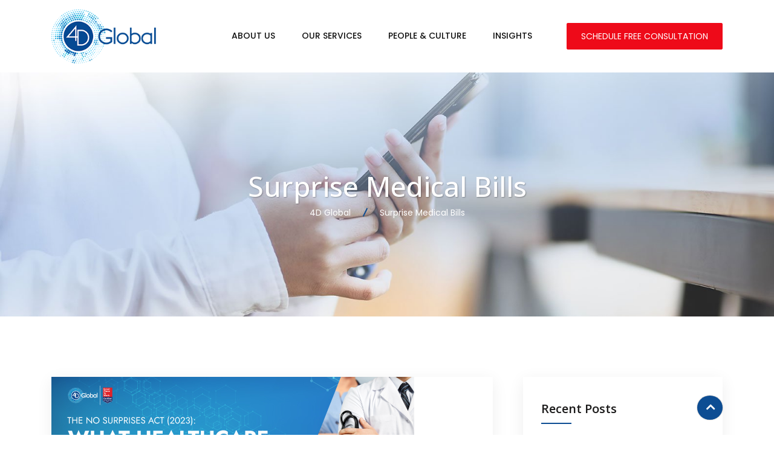

--- FILE ---
content_type: text/html; charset=UTF-8
request_url: https://4dglobalinc.com/tag/surprise-medical-bills/
body_size: 42182
content:
<!DOCTYPE html>
<html lang="en-US">
<head>
<meta charset="UTF-8">
<meta name="viewport" content="width=device-width, initial-scale=1">
<link rel="profile" href="//gmpg.org/xfn/11">
<meta name='robots' content='noindex, follow' />
	<style>img:is([sizes="auto" i], [sizes^="auto," i]) { contain-intrinsic-size: 3000px 1500px }</style>
	
	<!-- This site is optimized with the Yoast SEO Premium plugin v23.8 (Yoast SEO v25.0) - https://yoast.com/wordpress/plugins/seo/ -->
	<title>Surprise Medical Bills Archives - 4D Global</title>
	<meta property="og:locale" content="en_US" />
	<meta property="og:type" content="article" />
	<meta property="og:title" content="Surprise Medical Bills Archives" />
	<meta property="og:url" content="https://4dglobalinc.com/tag/surprise-medical-bills/" />
	<meta property="og:site_name" content="4D Global" />
	<meta name="twitter:card" content="summary_large_image" />
	<script type="application/ld+json" class="yoast-schema-graph">{"@context":"https://schema.org","@graph":[{"@type":"CollectionPage","@id":"https://4dglobalinc.com/tag/surprise-medical-bills/","url":"https://4dglobalinc.com/tag/surprise-medical-bills/","name":"Surprise Medical Bills Archives - 4D Global","isPartOf":{"@id":"https://4dglobalinc.com/#website"},"primaryImageOfPage":{"@id":"https://4dglobalinc.com/tag/surprise-medical-bills/#primaryimage"},"image":{"@id":"https://4dglobalinc.com/tag/surprise-medical-bills/#primaryimage"},"thumbnailUrl":"https://4dglobalinc.com/wp-content/uploads/2023/08/1628139_BlogcoverLinkedinarticlecover_10_600x200_051723.jpg","breadcrumb":{"@id":"https://4dglobalinc.com/tag/surprise-medical-bills/#breadcrumb"},"inLanguage":"en-US"},{"@type":"ImageObject","inLanguage":"en-US","@id":"https://4dglobalinc.com/tag/surprise-medical-bills/#primaryimage","url":"https://4dglobalinc.com/wp-content/uploads/2023/08/1628139_BlogcoverLinkedinarticlecover_10_600x200_051723.jpg","contentUrl":"https://4dglobalinc.com/wp-content/uploads/2023/08/1628139_BlogcoverLinkedinarticlecover_10_600x200_051723.jpg","width":600,"height":200},{"@type":"BreadcrumbList","@id":"https://4dglobalinc.com/tag/surprise-medical-bills/#breadcrumb","itemListElement":[{"@type":"ListItem","position":1,"name":"Home","item":"https://4dglobalinc.com/"},{"@type":"ListItem","position":2,"name":"Surprise Medical Bills"}]},{"@type":"WebSite","@id":"https://4dglobalinc.com/#website","url":"https://4dglobalinc.com/","name":"4D Global","description":"","publisher":{"@id":"https://4dglobalinc.com/#organization"},"potentialAction":[{"@type":"SearchAction","target":{"@type":"EntryPoint","urlTemplate":"https://4dglobalinc.com/?s={search_term_string}"},"query-input":{"@type":"PropertyValueSpecification","valueRequired":true,"valueName":"search_term_string"}}],"inLanguage":"en-US"},{"@type":"Organization","@id":"https://4dglobalinc.com/#organization","name":"4D Global","url":"https://4dglobalinc.com/","logo":{"@type":"ImageObject","inLanguage":"en-US","@id":"https://4dglobalinc.com/#/schema/logo/image/","url":"https://4dglobalinc.com/wp-content/uploads/2024/04/4dglobalLogo.png","contentUrl":"https://4dglobalinc.com/wp-content/uploads/2024/04/4dglobalLogo.png","width":131,"height":68,"caption":"4D Global"},"image":{"@id":"https://4dglobalinc.com/#/schema/logo/image/"}}]}</script>
	<!-- / Yoast SEO Premium plugin. -->


<link rel='dns-prefetch' href='//js.hs-scripts.com' />
<link rel='dns-prefetch' href='//cdn.datatables.net' />
<link rel='dns-prefetch' href='//fonts.googleapis.com' />
<link rel='preconnect' href='https://fonts.gstatic.com' crossorigin />
<link rel="alternate" type="application/rss+xml" title="4D Global &raquo; Feed" href="https://4dglobalinc.com/feed/" />
<link rel="alternate" type="application/rss+xml" title="4D Global &raquo; Comments Feed" href="https://4dglobalinc.com/comments/feed/" />
<link rel="alternate" type="application/rss+xml" title="4D Global &raquo; Surprise Medical Bills Tag Feed" href="https://4dglobalinc.com/tag/surprise-medical-bills/feed/" />
<link rel='stylesheet' id='hfe-widgets-style-css' href='https://4dglobalinc.com/wp-content/plugins/header-footer-elementor/inc/widgets-css/frontend.css?ver=2.3.0' type='text/css' media='all' />
<style id='wp-emoji-styles-inline-css' type='text/css'>

	img.wp-smiley, img.emoji {
		display: inline !important;
		border: none !important;
		box-shadow: none !important;
		height: 1em !important;
		width: 1em !important;
		margin: 0 0.07em !important;
		vertical-align: -0.1em !important;
		background: none !important;
		padding: 0 !important;
	}
</style>
<link rel='stylesheet' id='wp-block-library-css' href='https://4dglobalinc.com/wp-includes/css/dist/block-library/style.min.css?ver=6.8.1' type='text/css' media='all' />
<style id='classic-theme-styles-inline-css' type='text/css'>
/*! This file is auto-generated */
.wp-block-button__link{color:#fff;background-color:#32373c;border-radius:9999px;box-shadow:none;text-decoration:none;padding:calc(.667em + 2px) calc(1.333em + 2px);font-size:1.125em}.wp-block-file__button{background:#32373c;color:#fff;text-decoration:none}
</style>
<style id='global-styles-inline-css' type='text/css'>
:root{--wp--preset--aspect-ratio--square: 1;--wp--preset--aspect-ratio--4-3: 4/3;--wp--preset--aspect-ratio--3-4: 3/4;--wp--preset--aspect-ratio--3-2: 3/2;--wp--preset--aspect-ratio--2-3: 2/3;--wp--preset--aspect-ratio--16-9: 16/9;--wp--preset--aspect-ratio--9-16: 9/16;--wp--preset--color--black: #000000;--wp--preset--color--cyan-bluish-gray: #abb8c3;--wp--preset--color--white: #ffffff;--wp--preset--color--pale-pink: #f78da7;--wp--preset--color--vivid-red: #cf2e2e;--wp--preset--color--luminous-vivid-orange: #ff6900;--wp--preset--color--luminous-vivid-amber: #fcb900;--wp--preset--color--light-green-cyan: #7bdcb5;--wp--preset--color--vivid-green-cyan: #00d084;--wp--preset--color--pale-cyan-blue: #8ed1fc;--wp--preset--color--vivid-cyan-blue: #0693e3;--wp--preset--color--vivid-purple: #9b51e0;--wp--preset--gradient--vivid-cyan-blue-to-vivid-purple: linear-gradient(135deg,rgba(6,147,227,1) 0%,rgb(155,81,224) 100%);--wp--preset--gradient--light-green-cyan-to-vivid-green-cyan: linear-gradient(135deg,rgb(122,220,180) 0%,rgb(0,208,130) 100%);--wp--preset--gradient--luminous-vivid-amber-to-luminous-vivid-orange: linear-gradient(135deg,rgba(252,185,0,1) 0%,rgba(255,105,0,1) 100%);--wp--preset--gradient--luminous-vivid-orange-to-vivid-red: linear-gradient(135deg,rgba(255,105,0,1) 0%,rgb(207,46,46) 100%);--wp--preset--gradient--very-light-gray-to-cyan-bluish-gray: linear-gradient(135deg,rgb(238,238,238) 0%,rgb(169,184,195) 100%);--wp--preset--gradient--cool-to-warm-spectrum: linear-gradient(135deg,rgb(74,234,220) 0%,rgb(151,120,209) 20%,rgb(207,42,186) 40%,rgb(238,44,130) 60%,rgb(251,105,98) 80%,rgb(254,248,76) 100%);--wp--preset--gradient--blush-light-purple: linear-gradient(135deg,rgb(255,206,236) 0%,rgb(152,150,240) 100%);--wp--preset--gradient--blush-bordeaux: linear-gradient(135deg,rgb(254,205,165) 0%,rgb(254,45,45) 50%,rgb(107,0,62) 100%);--wp--preset--gradient--luminous-dusk: linear-gradient(135deg,rgb(255,203,112) 0%,rgb(199,81,192) 50%,rgb(65,88,208) 100%);--wp--preset--gradient--pale-ocean: linear-gradient(135deg,rgb(255,245,203) 0%,rgb(182,227,212) 50%,rgb(51,167,181) 100%);--wp--preset--gradient--electric-grass: linear-gradient(135deg,rgb(202,248,128) 0%,rgb(113,206,126) 100%);--wp--preset--gradient--midnight: linear-gradient(135deg,rgb(2,3,129) 0%,rgb(40,116,252) 100%);--wp--preset--font-size--small: 13px;--wp--preset--font-size--medium: 20px;--wp--preset--font-size--large: 36px;--wp--preset--font-size--x-large: 42px;--wp--preset--spacing--20: 0.44rem;--wp--preset--spacing--30: 0.67rem;--wp--preset--spacing--40: 1rem;--wp--preset--spacing--50: 1.5rem;--wp--preset--spacing--60: 2.25rem;--wp--preset--spacing--70: 3.38rem;--wp--preset--spacing--80: 5.06rem;--wp--preset--shadow--natural: 6px 6px 9px rgba(0, 0, 0, 0.2);--wp--preset--shadow--deep: 12px 12px 50px rgba(0, 0, 0, 0.4);--wp--preset--shadow--sharp: 6px 6px 0px rgba(0, 0, 0, 0.2);--wp--preset--shadow--outlined: 6px 6px 0px -3px rgba(255, 255, 255, 1), 6px 6px rgba(0, 0, 0, 1);--wp--preset--shadow--crisp: 6px 6px 0px rgba(0, 0, 0, 1);}:where(.is-layout-flex){gap: 0.5em;}:where(.is-layout-grid){gap: 0.5em;}body .is-layout-flex{display: flex;}.is-layout-flex{flex-wrap: wrap;align-items: center;}.is-layout-flex > :is(*, div){margin: 0;}body .is-layout-grid{display: grid;}.is-layout-grid > :is(*, div){margin: 0;}:where(.wp-block-columns.is-layout-flex){gap: 2em;}:where(.wp-block-columns.is-layout-grid){gap: 2em;}:where(.wp-block-post-template.is-layout-flex){gap: 1.25em;}:where(.wp-block-post-template.is-layout-grid){gap: 1.25em;}.has-black-color{color: var(--wp--preset--color--black) !important;}.has-cyan-bluish-gray-color{color: var(--wp--preset--color--cyan-bluish-gray) !important;}.has-white-color{color: var(--wp--preset--color--white) !important;}.has-pale-pink-color{color: var(--wp--preset--color--pale-pink) !important;}.has-vivid-red-color{color: var(--wp--preset--color--vivid-red) !important;}.has-luminous-vivid-orange-color{color: var(--wp--preset--color--luminous-vivid-orange) !important;}.has-luminous-vivid-amber-color{color: var(--wp--preset--color--luminous-vivid-amber) !important;}.has-light-green-cyan-color{color: var(--wp--preset--color--light-green-cyan) !important;}.has-vivid-green-cyan-color{color: var(--wp--preset--color--vivid-green-cyan) !important;}.has-pale-cyan-blue-color{color: var(--wp--preset--color--pale-cyan-blue) !important;}.has-vivid-cyan-blue-color{color: var(--wp--preset--color--vivid-cyan-blue) !important;}.has-vivid-purple-color{color: var(--wp--preset--color--vivid-purple) !important;}.has-black-background-color{background-color: var(--wp--preset--color--black) !important;}.has-cyan-bluish-gray-background-color{background-color: var(--wp--preset--color--cyan-bluish-gray) !important;}.has-white-background-color{background-color: var(--wp--preset--color--white) !important;}.has-pale-pink-background-color{background-color: var(--wp--preset--color--pale-pink) !important;}.has-vivid-red-background-color{background-color: var(--wp--preset--color--vivid-red) !important;}.has-luminous-vivid-orange-background-color{background-color: var(--wp--preset--color--luminous-vivid-orange) !important;}.has-luminous-vivid-amber-background-color{background-color: var(--wp--preset--color--luminous-vivid-amber) !important;}.has-light-green-cyan-background-color{background-color: var(--wp--preset--color--light-green-cyan) !important;}.has-vivid-green-cyan-background-color{background-color: var(--wp--preset--color--vivid-green-cyan) !important;}.has-pale-cyan-blue-background-color{background-color: var(--wp--preset--color--pale-cyan-blue) !important;}.has-vivid-cyan-blue-background-color{background-color: var(--wp--preset--color--vivid-cyan-blue) !important;}.has-vivid-purple-background-color{background-color: var(--wp--preset--color--vivid-purple) !important;}.has-black-border-color{border-color: var(--wp--preset--color--black) !important;}.has-cyan-bluish-gray-border-color{border-color: var(--wp--preset--color--cyan-bluish-gray) !important;}.has-white-border-color{border-color: var(--wp--preset--color--white) !important;}.has-pale-pink-border-color{border-color: var(--wp--preset--color--pale-pink) !important;}.has-vivid-red-border-color{border-color: var(--wp--preset--color--vivid-red) !important;}.has-luminous-vivid-orange-border-color{border-color: var(--wp--preset--color--luminous-vivid-orange) !important;}.has-luminous-vivid-amber-border-color{border-color: var(--wp--preset--color--luminous-vivid-amber) !important;}.has-light-green-cyan-border-color{border-color: var(--wp--preset--color--light-green-cyan) !important;}.has-vivid-green-cyan-border-color{border-color: var(--wp--preset--color--vivid-green-cyan) !important;}.has-pale-cyan-blue-border-color{border-color: var(--wp--preset--color--pale-cyan-blue) !important;}.has-vivid-cyan-blue-border-color{border-color: var(--wp--preset--color--vivid-cyan-blue) !important;}.has-vivid-purple-border-color{border-color: var(--wp--preset--color--vivid-purple) !important;}.has-vivid-cyan-blue-to-vivid-purple-gradient-background{background: var(--wp--preset--gradient--vivid-cyan-blue-to-vivid-purple) !important;}.has-light-green-cyan-to-vivid-green-cyan-gradient-background{background: var(--wp--preset--gradient--light-green-cyan-to-vivid-green-cyan) !important;}.has-luminous-vivid-amber-to-luminous-vivid-orange-gradient-background{background: var(--wp--preset--gradient--luminous-vivid-amber-to-luminous-vivid-orange) !important;}.has-luminous-vivid-orange-to-vivid-red-gradient-background{background: var(--wp--preset--gradient--luminous-vivid-orange-to-vivid-red) !important;}.has-very-light-gray-to-cyan-bluish-gray-gradient-background{background: var(--wp--preset--gradient--very-light-gray-to-cyan-bluish-gray) !important;}.has-cool-to-warm-spectrum-gradient-background{background: var(--wp--preset--gradient--cool-to-warm-spectrum) !important;}.has-blush-light-purple-gradient-background{background: var(--wp--preset--gradient--blush-light-purple) !important;}.has-blush-bordeaux-gradient-background{background: var(--wp--preset--gradient--blush-bordeaux) !important;}.has-luminous-dusk-gradient-background{background: var(--wp--preset--gradient--luminous-dusk) !important;}.has-pale-ocean-gradient-background{background: var(--wp--preset--gradient--pale-ocean) !important;}.has-electric-grass-gradient-background{background: var(--wp--preset--gradient--electric-grass) !important;}.has-midnight-gradient-background{background: var(--wp--preset--gradient--midnight) !important;}.has-small-font-size{font-size: var(--wp--preset--font-size--small) !important;}.has-medium-font-size{font-size: var(--wp--preset--font-size--medium) !important;}.has-large-font-size{font-size: var(--wp--preset--font-size--large) !important;}.has-x-large-font-size{font-size: var(--wp--preset--font-size--x-large) !important;}
:where(.wp-block-post-template.is-layout-flex){gap: 1.25em;}:where(.wp-block-post-template.is-layout-grid){gap: 1.25em;}
:where(.wp-block-columns.is-layout-flex){gap: 2em;}:where(.wp-block-columns.is-layout-grid){gap: 2em;}
:root :where(.wp-block-pullquote){font-size: 1.5em;line-height: 1.6;}
</style>
<link rel='stylesheet' id='hfe-style-css' href='https://4dglobalinc.com/wp-content/plugins/header-footer-elementor/assets/css/header-footer-elementor.css?ver=2.3.0' type='text/css' media='all' />
<link rel='stylesheet' id='elementor-icons-css' href='https://4dglobalinc.com/wp-content/plugins/elementor/assets/lib/eicons/css/elementor-icons.min.css?ver=5.21.0' type='text/css' media='all' />
<link rel='stylesheet' id='elementor-frontend-css' href='https://4dglobalinc.com/wp-content/plugins/elementor/assets/css/frontend-lite.min.css?ver=3.15.3' type='text/css' media='all' />
<style id='elementor-frontend-inline-css' type='text/css'>
.elementor-kit-4{--e-global-color-primary:#6EC1E4;--e-global-color-secondary:#54595F;--e-global-color-text:#7A7A7A;--e-global-color-accent:#61CE70;--e-global-color-70f29cf:#FFFFFF;--e-global-color-b216856:#0D4D93;--e-global-color-11c46ee:#000000;--e-global-color-6bfbef2:#EE0A19;--e-global-color-05522d5:#EE0A19;--e-global-color-52e6b3f:#0084FF;--e-global-typography-primary-font-family:"Poppins";--e-global-typography-primary-font-weight:400;--e-global-typography-secondary-font-family:"Poppins";--e-global-typography-secondary-font-weight:400;--e-global-typography-text-font-family:"Poppins";--e-global-typography-text-font-weight:400;--e-global-typography-accent-font-family:"Poppins";--e-global-typography-accent-font-weight:500;font-family:"Poppins", Sans-serif;}.elementor-kit-4 a{font-family:"Poppins", Sans-serif;}.elementor-kit-4 h1{font-family:"Open Sans", Sans-serif;font-weight:500;}.elementor-kit-4 h2{font-family:"Open Sans", Sans-serif;font-weight:500;}.elementor-kit-4 h3{font-family:"Open Sans", Sans-serif;font-weight:500;}.elementor-kit-4 h4{font-family:"Open Sans", Sans-serif;font-weight:500;}.elementor-kit-4 h5{font-family:"Poppins", Sans-serif;}.elementor-kit-4 h6{font-family:"Poppins", Sans-serif;}.elementor-kit-4 button,.elementor-kit-4 input[type="button"],.elementor-kit-4 input[type="submit"],.elementor-kit-4 .elementor-button{font-family:"Poppins", Sans-serif;}.elementor-section.elementor-section-boxed > .elementor-container{max-width:1140px;}.e-con{--container-max-width:1140px;}.elementor-widget:not(:last-child){margin-block-end:20px;}.elementor-element{--widgets-spacing:20px 20px;}{}h1.entry-title{display:var(--page-title-display);}.elementor-kit-4 e-page-transition{background-color:#FFBC7D;}@media(max-width:1024px){.elementor-section.elementor-section-boxed > .elementor-container{max-width:1024px;}.e-con{--container-max-width:1024px;}}@media(max-width:767px){.elementor-section.elementor-section-boxed > .elementor-container{max-width:767px;}.e-con{--container-max-width:767px;}}
.elementor-widget-heading .elementor-heading-title{color:var( --e-global-color-primary );font-family:var( --e-global-typography-primary-font-family ), Sans-serif;font-weight:var( --e-global-typography-primary-font-weight );}.elementor-widget-image .widget-image-caption{color:var( --e-global-color-text );font-family:var( --e-global-typography-text-font-family ), Sans-serif;font-weight:var( --e-global-typography-text-font-weight );}.elementor-widget-text-editor{color:var( --e-global-color-text );font-family:var( --e-global-typography-text-font-family ), Sans-serif;font-weight:var( --e-global-typography-text-font-weight );}.elementor-widget-text-editor.elementor-drop-cap-view-stacked .elementor-drop-cap{background-color:var( --e-global-color-primary );}.elementor-widget-text-editor.elementor-drop-cap-view-framed .elementor-drop-cap, .elementor-widget-text-editor.elementor-drop-cap-view-default .elementor-drop-cap{color:var( --e-global-color-primary );border-color:var( --e-global-color-primary );}.elementor-widget-button .elementor-button{font-family:var( --e-global-typography-accent-font-family ), Sans-serif;font-weight:var( --e-global-typography-accent-font-weight );background-color:var( --e-global-color-accent );}.elementor-widget-divider{--divider-color:var( --e-global-color-secondary );}.elementor-widget-divider .elementor-divider__text{color:var( --e-global-color-secondary );font-family:var( --e-global-typography-secondary-font-family ), Sans-serif;font-weight:var( --e-global-typography-secondary-font-weight );}.elementor-widget-divider.elementor-view-stacked .elementor-icon{background-color:var( --e-global-color-secondary );}.elementor-widget-divider.elementor-view-framed .elementor-icon, .elementor-widget-divider.elementor-view-default .elementor-icon{color:var( --e-global-color-secondary );border-color:var( --e-global-color-secondary );}.elementor-widget-divider.elementor-view-framed .elementor-icon, .elementor-widget-divider.elementor-view-default .elementor-icon svg{fill:var( --e-global-color-secondary );}.elementor-widget-image-box .elementor-image-box-title{color:var( --e-global-color-primary );font-family:var( --e-global-typography-primary-font-family ), Sans-serif;font-weight:var( --e-global-typography-primary-font-weight );}.elementor-widget-image-box .elementor-image-box-description{color:var( --e-global-color-text );font-family:var( --e-global-typography-text-font-family ), Sans-serif;font-weight:var( --e-global-typography-text-font-weight );}.elementor-widget-icon.elementor-view-stacked .elementor-icon{background-color:var( --e-global-color-primary );}.elementor-widget-icon.elementor-view-framed .elementor-icon, .elementor-widget-icon.elementor-view-default .elementor-icon{color:var( --e-global-color-primary );border-color:var( --e-global-color-primary );}.elementor-widget-icon.elementor-view-framed .elementor-icon, .elementor-widget-icon.elementor-view-default .elementor-icon svg{fill:var( --e-global-color-primary );}.elementor-widget-icon-box.elementor-view-stacked .elementor-icon{background-color:var( --e-global-color-primary );}.elementor-widget-icon-box.elementor-view-framed .elementor-icon, .elementor-widget-icon-box.elementor-view-default .elementor-icon{fill:var( --e-global-color-primary );color:var( --e-global-color-primary );border-color:var( --e-global-color-primary );}.elementor-widget-icon-box .elementor-icon-box-title{color:var( --e-global-color-primary );}.elementor-widget-icon-box .elementor-icon-box-title, .elementor-widget-icon-box .elementor-icon-box-title a{font-family:var( --e-global-typography-primary-font-family ), Sans-serif;font-weight:var( --e-global-typography-primary-font-weight );}.elementor-widget-icon-box .elementor-icon-box-description{color:var( --e-global-color-text );font-family:var( --e-global-typography-text-font-family ), Sans-serif;font-weight:var( --e-global-typography-text-font-weight );}.elementor-widget-star-rating .elementor-star-rating__title{color:var( --e-global-color-text );font-family:var( --e-global-typography-text-font-family ), Sans-serif;font-weight:var( --e-global-typography-text-font-weight );}.elementor-widget-image-gallery .gallery-item .gallery-caption{font-family:var( --e-global-typography-accent-font-family ), Sans-serif;font-weight:var( --e-global-typography-accent-font-weight );}.elementor-widget-icon-list .elementor-icon-list-item:not(:last-child):after{border-color:var( --e-global-color-text );}.elementor-widget-icon-list .elementor-icon-list-icon i{color:var( --e-global-color-primary );}.elementor-widget-icon-list .elementor-icon-list-icon svg{fill:var( --e-global-color-primary );}.elementor-widget-icon-list .elementor-icon-list-item > .elementor-icon-list-text, .elementor-widget-icon-list .elementor-icon-list-item > a{font-family:var( --e-global-typography-text-font-family ), Sans-serif;font-weight:var( --e-global-typography-text-font-weight );}.elementor-widget-icon-list .elementor-icon-list-text{color:var( --e-global-color-secondary );}.elementor-widget-counter .elementor-counter-number-wrapper{color:var( --e-global-color-primary );font-family:var( --e-global-typography-primary-font-family ), Sans-serif;font-weight:var( --e-global-typography-primary-font-weight );}.elementor-widget-counter .elementor-counter-title{color:var( --e-global-color-secondary );font-family:var( --e-global-typography-secondary-font-family ), Sans-serif;font-weight:var( --e-global-typography-secondary-font-weight );}.elementor-widget-progress .elementor-progress-wrapper .elementor-progress-bar{background-color:var( --e-global-color-primary );}.elementor-widget-progress .elementor-title{color:var( --e-global-color-primary );font-family:var( --e-global-typography-text-font-family ), Sans-serif;font-weight:var( --e-global-typography-text-font-weight );}.elementor-widget-testimonial .elementor-testimonial-content{color:var( --e-global-color-text );font-family:var( --e-global-typography-text-font-family ), Sans-serif;font-weight:var( --e-global-typography-text-font-weight );}.elementor-widget-testimonial .elementor-testimonial-name{color:var( --e-global-color-primary );font-family:var( --e-global-typography-primary-font-family ), Sans-serif;font-weight:var( --e-global-typography-primary-font-weight );}.elementor-widget-testimonial .elementor-testimonial-job{color:var( --e-global-color-secondary );font-family:var( --e-global-typography-secondary-font-family ), Sans-serif;font-weight:var( --e-global-typography-secondary-font-weight );}.elementor-widget-tabs .elementor-tab-title, .elementor-widget-tabs .elementor-tab-title a{color:var( --e-global-color-primary );}.elementor-widget-tabs .elementor-tab-title.elementor-active,
					 .elementor-widget-tabs .elementor-tab-title.elementor-active a{color:var( --e-global-color-accent );}.elementor-widget-tabs .elementor-tab-title{font-family:var( --e-global-typography-primary-font-family ), Sans-serif;font-weight:var( --e-global-typography-primary-font-weight );}.elementor-widget-tabs .elementor-tab-content{color:var( --e-global-color-text );font-family:var( --e-global-typography-text-font-family ), Sans-serif;font-weight:var( --e-global-typography-text-font-weight );}.elementor-widget-accordion .elementor-accordion-icon, .elementor-widget-accordion .elementor-accordion-title{color:var( --e-global-color-primary );}.elementor-widget-accordion .elementor-accordion-icon svg{fill:var( --e-global-color-primary );}.elementor-widget-accordion .elementor-active .elementor-accordion-icon, .elementor-widget-accordion .elementor-active .elementor-accordion-title{color:var( --e-global-color-accent );}.elementor-widget-accordion .elementor-active .elementor-accordion-icon svg{fill:var( --e-global-color-accent );}.elementor-widget-accordion .elementor-accordion-title{font-family:var( --e-global-typography-primary-font-family ), Sans-serif;font-weight:var( --e-global-typography-primary-font-weight );}.elementor-widget-accordion .elementor-tab-content{color:var( --e-global-color-text );font-family:var( --e-global-typography-text-font-family ), Sans-serif;font-weight:var( --e-global-typography-text-font-weight );}.elementor-widget-toggle .elementor-toggle-title, .elementor-widget-toggle .elementor-toggle-icon{color:var( --e-global-color-primary );}.elementor-widget-toggle .elementor-toggle-icon svg{fill:var( --e-global-color-primary );}.elementor-widget-toggle .elementor-tab-title.elementor-active a, .elementor-widget-toggle .elementor-tab-title.elementor-active .elementor-toggle-icon{color:var( --e-global-color-accent );}.elementor-widget-toggle .elementor-toggle-title{font-family:var( --e-global-typography-primary-font-family ), Sans-serif;font-weight:var( --e-global-typography-primary-font-weight );}.elementor-widget-toggle .elementor-tab-content{color:var( --e-global-color-text );font-family:var( --e-global-typography-text-font-family ), Sans-serif;font-weight:var( --e-global-typography-text-font-weight );}.elementor-widget-alert .elementor-alert-title{font-family:var( --e-global-typography-primary-font-family ), Sans-serif;font-weight:var( --e-global-typography-primary-font-weight );}.elementor-widget-alert .elementor-alert-description{font-family:var( --e-global-typography-text-font-family ), Sans-serif;font-weight:var( --e-global-typography-text-font-weight );}.elementor-widget-retina .hfe-retina-image-container .hfe-retina-img{border-color:var( --e-global-color-primary );}.elementor-widget-retina .widget-image-caption{color:var( --e-global-color-text );font-family:var( --e-global-typography-text-font-family ), Sans-serif;font-weight:var( --e-global-typography-text-font-weight );}.elementor-widget-copyright .hfe-copyright-wrapper a, .elementor-widget-copyright .hfe-copyright-wrapper{color:var( --e-global-color-text );}.elementor-widget-copyright .hfe-copyright-wrapper, .elementor-widget-copyright .hfe-copyright-wrapper a{font-family:var( --e-global-typography-text-font-family ), Sans-serif;font-weight:var( --e-global-typography-text-font-weight );}.elementor-widget-navigation-menu a.hfe-menu-item, .elementor-widget-navigation-menu a.hfe-sub-menu-item{font-family:var( --e-global-typography-primary-font-family ), Sans-serif;font-weight:var( --e-global-typography-primary-font-weight );}.elementor-widget-navigation-menu .menu-item a.hfe-menu-item, .elementor-widget-navigation-menu .sub-menu a.hfe-sub-menu-item{color:var( --e-global-color-text );}.elementor-widget-navigation-menu .menu-item a.hfe-menu-item:hover,
								.elementor-widget-navigation-menu .sub-menu a.hfe-sub-menu-item:hover,
								.elementor-widget-navigation-menu .menu-item.current-menu-item a.hfe-menu-item,
								.elementor-widget-navigation-menu .menu-item a.hfe-menu-item.highlighted,
								.elementor-widget-navigation-menu .menu-item a.hfe-menu-item:focus{color:var( --e-global-color-accent );}.elementor-widget-navigation-menu .hfe-nav-menu-layout:not(.hfe-pointer__framed) .menu-item.parent a.hfe-menu-item:before,
								.elementor-widget-navigation-menu .hfe-nav-menu-layout:not(.hfe-pointer__framed) .menu-item.parent a.hfe-menu-item:after{background-color:var( --e-global-color-accent );}.elementor-widget-navigation-menu .hfe-nav-menu-layout:not(.hfe-pointer__framed) .menu-item.parent .sub-menu .hfe-has-submenu-container a:after{background-color:var( --e-global-color-accent );}.elementor-widget-navigation-menu .hfe-pointer__framed .menu-item.parent a.hfe-menu-item:before,
								.elementor-widget-navigation-menu .hfe-pointer__framed .menu-item.parent a.hfe-menu-item:after{border-color:var( --e-global-color-accent );}
							.elementor-widget-navigation-menu .sub-menu li a.hfe-sub-menu-item,
							.elementor-widget-navigation-menu nav.hfe-dropdown li a.hfe-sub-menu-item,
							.elementor-widget-navigation-menu nav.hfe-dropdown li a.hfe-menu-item,
							.elementor-widget-navigation-menu nav.hfe-dropdown-expandible li a.hfe-menu-item,
							.elementor-widget-navigation-menu nav.hfe-dropdown-expandible li a.hfe-sub-menu-item{font-family:var( --e-global-typography-accent-font-family ), Sans-serif;font-weight:var( --e-global-typography-accent-font-weight );}.elementor-widget-navigation-menu .menu-item a.hfe-menu-item.elementor-button{font-family:var( --e-global-typography-accent-font-family ), Sans-serif;font-weight:var( --e-global-typography-accent-font-weight );background-color:var( --e-global-color-accent );}.elementor-widget-navigation-menu .menu-item a.hfe-menu-item.elementor-button:hover{background-color:var( --e-global-color-accent );}.elementor-widget-page-title .elementor-heading-title, .elementor-widget-page-title .hfe-page-title a{font-family:var( --e-global-typography-primary-font-family ), Sans-serif;font-weight:var( --e-global-typography-primary-font-weight );color:var( --e-global-color-primary );}.elementor-widget-page-title .hfe-page-title-icon i{color:var( --e-global-color-primary );}.elementor-widget-page-title .hfe-page-title-icon svg{fill:var( --e-global-color-primary );}.elementor-widget-hfe-site-title .elementor-heading-title, .elementor-widget-hfe-site-title .hfe-heading a{font-family:var( --e-global-typography-primary-font-family ), Sans-serif;font-weight:var( --e-global-typography-primary-font-weight );}.elementor-widget-hfe-site-title .hfe-heading-text{color:var( --e-global-color-primary );}.elementor-widget-hfe-site-title .hfe-icon i{color:var( --e-global-color-primary );}.elementor-widget-hfe-site-title .hfe-icon svg{fill:var( --e-global-color-primary );}.elementor-widget-hfe-site-tagline .hfe-site-tagline{font-family:var( --e-global-typography-secondary-font-family ), Sans-serif;font-weight:var( --e-global-typography-secondary-font-weight );color:var( --e-global-color-secondary );}.elementor-widget-hfe-site-tagline .hfe-icon i{color:var( --e-global-color-primary );}.elementor-widget-hfe-site-tagline .hfe-icon svg{fill:var( --e-global-color-primary );}.elementor-widget-site-logo .hfe-site-logo-container .hfe-site-logo-img{border-color:var( --e-global-color-primary );}.elementor-widget-site-logo .widget-image-caption{color:var( --e-global-color-text );font-family:var( --e-global-typography-text-font-family ), Sans-serif;font-weight:var( --e-global-typography-text-font-weight );}.elementor-widget-hfe-search-button input[type="search"].hfe-search-form__input,.elementor-widget-hfe-search-button .hfe-search-icon-toggle{font-family:var( --e-global-typography-primary-font-family ), Sans-serif;font-weight:var( --e-global-typography-primary-font-weight );}.elementor-widget-hfe-search-button .hfe-search-form__input{color:var( --e-global-color-text );}.elementor-widget-hfe-search-button .hfe-search-form__input::placeholder{color:var( --e-global-color-text );}.elementor-widget-hfe-search-button .hfe-search-form__container, .elementor-widget-hfe-search-button .hfe-search-icon-toggle .hfe-search-form__input,.elementor-widget-hfe-search-button .hfe-input-focus .hfe-search-icon-toggle .hfe-search-form__input{border-color:var( --e-global-color-primary );}.elementor-widget-hfe-search-button .hfe-search-form__input:focus::placeholder{color:var( --e-global-color-text );}.elementor-widget-hfe-search-button .hfe-search-form__container button#clear-with-button,
					.elementor-widget-hfe-search-button .hfe-search-form__container button#clear,
					.elementor-widget-hfe-search-button .hfe-search-icon-toggle button#clear{color:var( --e-global-color-text );}.elementor-widget-text-path{font-family:var( --e-global-typography-text-font-family ), Sans-serif;font-weight:var( --e-global-typography-text-font-weight );}.elementor-widget-theme-site-logo .widget-image-caption{color:var( --e-global-color-text );font-family:var( --e-global-typography-text-font-family ), Sans-serif;font-weight:var( --e-global-typography-text-font-weight );}.elementor-widget-theme-site-title .elementor-heading-title{color:var( --e-global-color-primary );font-family:var( --e-global-typography-primary-font-family ), Sans-serif;font-weight:var( --e-global-typography-primary-font-weight );}.elementor-widget-theme-page-title .elementor-heading-title{color:var( --e-global-color-primary );font-family:var( --e-global-typography-primary-font-family ), Sans-serif;font-weight:var( --e-global-typography-primary-font-weight );}.elementor-widget-theme-post-title .elementor-heading-title{color:var( --e-global-color-primary );font-family:var( --e-global-typography-primary-font-family ), Sans-serif;font-weight:var( --e-global-typography-primary-font-weight );}.elementor-widget-theme-post-excerpt .elementor-widget-container{color:var( --e-global-color-text );font-family:var( --e-global-typography-text-font-family ), Sans-serif;font-weight:var( --e-global-typography-text-font-weight );}.elementor-widget-theme-post-content{color:var( --e-global-color-text );font-family:var( --e-global-typography-text-font-family ), Sans-serif;font-weight:var( --e-global-typography-text-font-weight );}.elementor-widget-theme-post-featured-image .widget-image-caption{color:var( --e-global-color-text );font-family:var( --e-global-typography-text-font-family ), Sans-serif;font-weight:var( --e-global-typography-text-font-weight );}.elementor-widget-theme-archive-title .elementor-heading-title{color:var( --e-global-color-primary );font-family:var( --e-global-typography-primary-font-family ), Sans-serif;font-weight:var( --e-global-typography-primary-font-weight );}.elementor-widget-archive-posts .elementor-post__title, .elementor-widget-archive-posts .elementor-post__title a{color:var( --e-global-color-secondary );font-family:var( --e-global-typography-primary-font-family ), Sans-serif;font-weight:var( --e-global-typography-primary-font-weight );}.elementor-widget-archive-posts .elementor-post__meta-data{font-family:var( --e-global-typography-secondary-font-family ), Sans-serif;font-weight:var( --e-global-typography-secondary-font-weight );}.elementor-widget-archive-posts .elementor-post__excerpt p{font-family:var( --e-global-typography-text-font-family ), Sans-serif;font-weight:var( --e-global-typography-text-font-weight );}.elementor-widget-archive-posts .elementor-post__read-more{color:var( --e-global-color-accent );}.elementor-widget-archive-posts a.elementor-post__read-more{font-family:var( --e-global-typography-accent-font-family ), Sans-serif;font-weight:var( --e-global-typography-accent-font-weight );}.elementor-widget-archive-posts .elementor-post__card .elementor-post__badge{background-color:var( --e-global-color-accent );font-family:var( --e-global-typography-accent-font-family ), Sans-serif;font-weight:var( --e-global-typography-accent-font-weight );}.elementor-widget-archive-posts .elementor-pagination{font-family:var( --e-global-typography-secondary-font-family ), Sans-serif;font-weight:var( --e-global-typography-secondary-font-weight );}.elementor-widget-archive-posts .elementor-button{font-family:var( --e-global-typography-accent-font-family ), Sans-serif;font-weight:var( --e-global-typography-accent-font-weight );background-color:var( --e-global-color-accent );}.elementor-widget-archive-posts .e-load-more-message{font-family:var( --e-global-typography-secondary-font-family ), Sans-serif;font-weight:var( --e-global-typography-secondary-font-weight );}.elementor-widget-archive-posts .elementor-posts-nothing-found{color:var( --e-global-color-text );font-family:var( --e-global-typography-text-font-family ), Sans-serif;font-weight:var( --e-global-typography-text-font-weight );}.elementor-widget-posts .elementor-post__title, .elementor-widget-posts .elementor-post__title a{color:var( --e-global-color-secondary );font-family:var( --e-global-typography-primary-font-family ), Sans-serif;font-weight:var( --e-global-typography-primary-font-weight );}.elementor-widget-posts .elementor-post__meta-data{font-family:var( --e-global-typography-secondary-font-family ), Sans-serif;font-weight:var( --e-global-typography-secondary-font-weight );}.elementor-widget-posts .elementor-post__excerpt p{font-family:var( --e-global-typography-text-font-family ), Sans-serif;font-weight:var( --e-global-typography-text-font-weight );}.elementor-widget-posts .elementor-post__read-more{color:var( --e-global-color-accent );}.elementor-widget-posts a.elementor-post__read-more{font-family:var( --e-global-typography-accent-font-family ), Sans-serif;font-weight:var( --e-global-typography-accent-font-weight );}.elementor-widget-posts .elementor-post__card .elementor-post__badge{background-color:var( --e-global-color-accent );font-family:var( --e-global-typography-accent-font-family ), Sans-serif;font-weight:var( --e-global-typography-accent-font-weight );}.elementor-widget-posts .elementor-pagination{font-family:var( --e-global-typography-secondary-font-family ), Sans-serif;font-weight:var( --e-global-typography-secondary-font-weight );}.elementor-widget-posts .elementor-button{font-family:var( --e-global-typography-accent-font-family ), Sans-serif;font-weight:var( --e-global-typography-accent-font-weight );background-color:var( --e-global-color-accent );}.elementor-widget-posts .e-load-more-message{font-family:var( --e-global-typography-secondary-font-family ), Sans-serif;font-weight:var( --e-global-typography-secondary-font-weight );}.elementor-widget-portfolio a .elementor-portfolio-item__overlay{background-color:var( --e-global-color-accent );}.elementor-widget-portfolio .elementor-portfolio-item__title{font-family:var( --e-global-typography-primary-font-family ), Sans-serif;font-weight:var( --e-global-typography-primary-font-weight );}.elementor-widget-portfolio .elementor-portfolio__filter{color:var( --e-global-color-text );font-family:var( --e-global-typography-primary-font-family ), Sans-serif;font-weight:var( --e-global-typography-primary-font-weight );}.elementor-widget-portfolio .elementor-portfolio__filter.elementor-active{color:var( --e-global-color-primary );}.elementor-widget-gallery .elementor-gallery-item__title{font-family:var( --e-global-typography-primary-font-family ), Sans-serif;font-weight:var( --e-global-typography-primary-font-weight );}.elementor-widget-gallery .elementor-gallery-item__description{font-family:var( --e-global-typography-text-font-family ), Sans-serif;font-weight:var( --e-global-typography-text-font-weight );}.elementor-widget-gallery{--galleries-title-color-normal:var( --e-global-color-primary );--galleries-title-color-hover:var( --e-global-color-secondary );--galleries-pointer-bg-color-hover:var( --e-global-color-accent );--gallery-title-color-active:var( --e-global-color-secondary );--galleries-pointer-bg-color-active:var( --e-global-color-accent );}.elementor-widget-gallery .elementor-gallery-title{font-family:var( --e-global-typography-primary-font-family ), Sans-serif;font-weight:var( --e-global-typography-primary-font-weight );}.elementor-widget-form .elementor-field-group > label, .elementor-widget-form .elementor-field-subgroup label{color:var( --e-global-color-text );}.elementor-widget-form .elementor-field-group > label{font-family:var( --e-global-typography-text-font-family ), Sans-serif;font-weight:var( --e-global-typography-text-font-weight );}.elementor-widget-form .elementor-field-type-html{color:var( --e-global-color-text );font-family:var( --e-global-typography-text-font-family ), Sans-serif;font-weight:var( --e-global-typography-text-font-weight );}.elementor-widget-form .elementor-field-group .elementor-field{color:var( --e-global-color-text );}.elementor-widget-form .elementor-field-group .elementor-field, .elementor-widget-form .elementor-field-subgroup label{font-family:var( --e-global-typography-text-font-family ), Sans-serif;font-weight:var( --e-global-typography-text-font-weight );}.elementor-widget-form .elementor-button{font-family:var( --e-global-typography-accent-font-family ), Sans-serif;font-weight:var( --e-global-typography-accent-font-weight );}.elementor-widget-form .e-form__buttons__wrapper__button-next{background-color:var( --e-global-color-accent );}.elementor-widget-form .elementor-button[type="submit"]{background-color:var( --e-global-color-accent );}.elementor-widget-form .e-form__buttons__wrapper__button-previous{background-color:var( --e-global-color-accent );}.elementor-widget-form .elementor-message{font-family:var( --e-global-typography-text-font-family ), Sans-serif;font-weight:var( --e-global-typography-text-font-weight );}.elementor-widget-form .e-form__indicators__indicator, .elementor-widget-form .e-form__indicators__indicator__label{font-family:var( --e-global-typography-accent-font-family ), Sans-serif;font-weight:var( --e-global-typography-accent-font-weight );}.elementor-widget-form{--e-form-steps-indicator-inactive-primary-color:var( --e-global-color-text );--e-form-steps-indicator-active-primary-color:var( --e-global-color-accent );--e-form-steps-indicator-completed-primary-color:var( --e-global-color-accent );--e-form-steps-indicator-progress-color:var( --e-global-color-accent );--e-form-steps-indicator-progress-background-color:var( --e-global-color-text );--e-form-steps-indicator-progress-meter-color:var( --e-global-color-text );}.elementor-widget-form .e-form__indicators__indicator__progress__meter{font-family:var( --e-global-typography-accent-font-family ), Sans-serif;font-weight:var( --e-global-typography-accent-font-weight );}.elementor-widget-login .elementor-field-group > a{color:var( --e-global-color-text );}.elementor-widget-login .elementor-field-group > a:hover{color:var( --e-global-color-accent );}.elementor-widget-login .elementor-form-fields-wrapper label{color:var( --e-global-color-text );font-family:var( --e-global-typography-text-font-family ), Sans-serif;font-weight:var( --e-global-typography-text-font-weight );}.elementor-widget-login .elementor-field-group .elementor-field{color:var( --e-global-color-text );}.elementor-widget-login .elementor-field-group .elementor-field, .elementor-widget-login .elementor-field-subgroup label{font-family:var( --e-global-typography-text-font-family ), Sans-serif;font-weight:var( --e-global-typography-text-font-weight );}.elementor-widget-login .elementor-button{font-family:var( --e-global-typography-accent-font-family ), Sans-serif;font-weight:var( --e-global-typography-accent-font-weight );background-color:var( --e-global-color-accent );}.elementor-widget-login .elementor-widget-container .elementor-login__logged-in-message{color:var( --e-global-color-text );font-family:var( --e-global-typography-text-font-family ), Sans-serif;font-weight:var( --e-global-typography-text-font-weight );}.elementor-widget-slides .elementor-slide-heading{font-family:var( --e-global-typography-primary-font-family ), Sans-serif;font-weight:var( --e-global-typography-primary-font-weight );}.elementor-widget-slides .elementor-slide-description{font-family:var( --e-global-typography-secondary-font-family ), Sans-serif;font-weight:var( --e-global-typography-secondary-font-weight );}.elementor-widget-slides .elementor-slide-button{font-family:var( --e-global-typography-accent-font-family ), Sans-serif;font-weight:var( --e-global-typography-accent-font-weight );}.elementor-widget-nav-menu .elementor-nav-menu .elementor-item{font-family:var( --e-global-typography-primary-font-family ), Sans-serif;font-weight:var( --e-global-typography-primary-font-weight );}.elementor-widget-nav-menu .elementor-nav-menu--main .elementor-item{color:var( --e-global-color-text );fill:var( --e-global-color-text );}.elementor-widget-nav-menu .elementor-nav-menu--main .elementor-item:hover,
					.elementor-widget-nav-menu .elementor-nav-menu--main .elementor-item.elementor-item-active,
					.elementor-widget-nav-menu .elementor-nav-menu--main .elementor-item.highlighted,
					.elementor-widget-nav-menu .elementor-nav-menu--main .elementor-item:focus{color:var( --e-global-color-accent );fill:var( --e-global-color-accent );}.elementor-widget-nav-menu .elementor-nav-menu--main:not(.e--pointer-framed) .elementor-item:before,
					.elementor-widget-nav-menu .elementor-nav-menu--main:not(.e--pointer-framed) .elementor-item:after{background-color:var( --e-global-color-accent );}.elementor-widget-nav-menu .e--pointer-framed .elementor-item:before,
					.elementor-widget-nav-menu .e--pointer-framed .elementor-item:after{border-color:var( --e-global-color-accent );}.elementor-widget-nav-menu{--e-nav-menu-divider-color:var( --e-global-color-text );}.elementor-widget-nav-menu .elementor-nav-menu--dropdown .elementor-item, .elementor-widget-nav-menu .elementor-nav-menu--dropdown  .elementor-sub-item{font-family:var( --e-global-typography-accent-font-family ), Sans-serif;font-weight:var( --e-global-typography-accent-font-weight );}.elementor-widget-animated-headline .elementor-headline-dynamic-wrapper path{stroke:var( --e-global-color-accent );}.elementor-widget-animated-headline .elementor-headline-plain-text{color:var( --e-global-color-secondary );}.elementor-widget-animated-headline .elementor-headline{font-family:var( --e-global-typography-primary-font-family ), Sans-serif;font-weight:var( --e-global-typography-primary-font-weight );}.elementor-widget-animated-headline{--dynamic-text-color:var( --e-global-color-secondary );}.elementor-widget-animated-headline .elementor-headline-dynamic-text{font-family:var( --e-global-typography-primary-font-family ), Sans-serif;font-weight:var( --e-global-typography-primary-font-weight );}.elementor-widget-hotspot .widget-image-caption{font-family:var( --e-global-typography-text-font-family ), Sans-serif;font-weight:var( --e-global-typography-text-font-weight );}.elementor-widget-hotspot{--hotspot-color:var( --e-global-color-primary );--hotspot-box-color:var( --e-global-color-secondary );--tooltip-color:var( --e-global-color-secondary );}.elementor-widget-hotspot .e-hotspot__label{font-family:var( --e-global-typography-primary-font-family ), Sans-serif;font-weight:var( --e-global-typography-primary-font-weight );}.elementor-widget-hotspot .e-hotspot__tooltip{font-family:var( --e-global-typography-secondary-font-family ), Sans-serif;font-weight:var( --e-global-typography-secondary-font-weight );}.elementor-widget-price-list .elementor-price-list-header{color:var( --e-global-color-primary );font-family:var( --e-global-typography-primary-font-family ), Sans-serif;font-weight:var( --e-global-typography-primary-font-weight );}.elementor-widget-price-list .elementor-price-list-price{color:var( --e-global-color-primary );font-family:var( --e-global-typography-primary-font-family ), Sans-serif;font-weight:var( --e-global-typography-primary-font-weight );}.elementor-widget-price-list .elementor-price-list-description{color:var( --e-global-color-text );font-family:var( --e-global-typography-text-font-family ), Sans-serif;font-weight:var( --e-global-typography-text-font-weight );}.elementor-widget-price-list .elementor-price-list-separator{border-bottom-color:var( --e-global-color-secondary );}.elementor-widget-price-table{--e-price-table-header-background-color:var( --e-global-color-secondary );}.elementor-widget-price-table .elementor-price-table__heading{font-family:var( --e-global-typography-primary-font-family ), Sans-serif;font-weight:var( --e-global-typography-primary-font-weight );}.elementor-widget-price-table .elementor-price-table__subheading{font-family:var( --e-global-typography-secondary-font-family ), Sans-serif;font-weight:var( --e-global-typography-secondary-font-weight );}.elementor-widget-price-table .elementor-price-table .elementor-price-table__price{font-family:var( --e-global-typography-primary-font-family ), Sans-serif;font-weight:var( --e-global-typography-primary-font-weight );}.elementor-widget-price-table .elementor-price-table__original-price{color:var( --e-global-color-secondary );font-family:var( --e-global-typography-primary-font-family ), Sans-serif;font-weight:var( --e-global-typography-primary-font-weight );}.elementor-widget-price-table .elementor-price-table__period{color:var( --e-global-color-secondary );font-family:var( --e-global-typography-secondary-font-family ), Sans-serif;font-weight:var( --e-global-typography-secondary-font-weight );}.elementor-widget-price-table .elementor-price-table__features-list{--e-price-table-features-list-color:var( --e-global-color-text );}.elementor-widget-price-table .elementor-price-table__features-list li{font-family:var( --e-global-typography-text-font-family ), Sans-serif;font-weight:var( --e-global-typography-text-font-weight );}.elementor-widget-price-table .elementor-price-table__features-list li:before{border-top-color:var( --e-global-color-text );}.elementor-widget-price-table .elementor-price-table__button{font-family:var( --e-global-typography-accent-font-family ), Sans-serif;font-weight:var( --e-global-typography-accent-font-weight );background-color:var( --e-global-color-accent );}.elementor-widget-price-table .elementor-price-table__additional_info{color:var( --e-global-color-text );font-family:var( --e-global-typography-text-font-family ), Sans-serif;font-weight:var( --e-global-typography-text-font-weight );}.elementor-widget-price-table .elementor-price-table__ribbon-inner{background-color:var( --e-global-color-accent );font-family:var( --e-global-typography-accent-font-family ), Sans-serif;font-weight:var( --e-global-typography-accent-font-weight );}.elementor-widget-flip-box .elementor-flip-box__front .elementor-flip-box__layer__title{font-family:var( --e-global-typography-primary-font-family ), Sans-serif;font-weight:var( --e-global-typography-primary-font-weight );}.elementor-widget-flip-box .elementor-flip-box__front .elementor-flip-box__layer__description{font-family:var( --e-global-typography-text-font-family ), Sans-serif;font-weight:var( --e-global-typography-text-font-weight );}.elementor-widget-flip-box .elementor-flip-box__back .elementor-flip-box__layer__title{font-family:var( --e-global-typography-primary-font-family ), Sans-serif;font-weight:var( --e-global-typography-primary-font-weight );}.elementor-widget-flip-box .elementor-flip-box__back .elementor-flip-box__layer__description{font-family:var( --e-global-typography-text-font-family ), Sans-serif;font-weight:var( --e-global-typography-text-font-weight );}.elementor-widget-flip-box .elementor-flip-box__button{font-family:var( --e-global-typography-accent-font-family ), Sans-serif;font-weight:var( --e-global-typography-accent-font-weight );}.elementor-widget-call-to-action .elementor-cta__title{font-family:var( --e-global-typography-primary-font-family ), Sans-serif;font-weight:var( --e-global-typography-primary-font-weight );}.elementor-widget-call-to-action .elementor-cta__description{font-family:var( --e-global-typography-text-font-family ), Sans-serif;font-weight:var( --e-global-typography-text-font-weight );}.elementor-widget-call-to-action .elementor-cta__button{font-family:var( --e-global-typography-accent-font-family ), Sans-serif;font-weight:var( --e-global-typography-accent-font-weight );}.elementor-widget-call-to-action .elementor-ribbon-inner{background-color:var( --e-global-color-accent );font-family:var( --e-global-typography-accent-font-family ), Sans-serif;font-weight:var( --e-global-typography-accent-font-weight );}.elementor-widget-media-carousel .elementor-carousel-image-overlay{font-family:var( --e-global-typography-accent-font-family ), Sans-serif;font-weight:var( --e-global-typography-accent-font-weight );}.elementor-widget-testimonial-carousel .elementor-testimonial__text{color:var( --e-global-color-text );font-family:var( --e-global-typography-text-font-family ), Sans-serif;font-weight:var( --e-global-typography-text-font-weight );}.elementor-widget-testimonial-carousel .elementor-testimonial__name{color:var( --e-global-color-text );font-family:var( --e-global-typography-primary-font-family ), Sans-serif;font-weight:var( --e-global-typography-primary-font-weight );}.elementor-widget-testimonial-carousel .elementor-testimonial__title{color:var( --e-global-color-primary );font-family:var( --e-global-typography-secondary-font-family ), Sans-serif;font-weight:var( --e-global-typography-secondary-font-weight );}.elementor-widget-reviews .elementor-testimonial__header, .elementor-widget-reviews .elementor-testimonial__name{font-family:var( --e-global-typography-primary-font-family ), Sans-serif;font-weight:var( --e-global-typography-primary-font-weight );}.elementor-widget-reviews .elementor-testimonial__text{font-family:var( --e-global-typography-text-font-family ), Sans-serif;font-weight:var( --e-global-typography-text-font-weight );}.elementor-widget-table-of-contents{--header-color:var( --e-global-color-secondary );--item-text-color:var( --e-global-color-text );--item-text-hover-color:var( --e-global-color-accent );--marker-color:var( --e-global-color-text );}.elementor-widget-table-of-contents .elementor-toc__header, .elementor-widget-table-of-contents .elementor-toc__header-title{font-family:var( --e-global-typography-primary-font-family ), Sans-serif;font-weight:var( --e-global-typography-primary-font-weight );}.elementor-widget-table-of-contents .elementor-toc__list-item{font-family:var( --e-global-typography-text-font-family ), Sans-serif;font-weight:var( --e-global-typography-text-font-weight );}.elementor-widget-countdown .elementor-countdown-item{background-color:var( --e-global-color-primary );}.elementor-widget-countdown .elementor-countdown-digits{font-family:var( --e-global-typography-text-font-family ), Sans-serif;font-weight:var( --e-global-typography-text-font-weight );}.elementor-widget-countdown .elementor-countdown-label{font-family:var( --e-global-typography-secondary-font-family ), Sans-serif;font-weight:var( --e-global-typography-secondary-font-weight );}.elementor-widget-countdown .elementor-countdown-expire--message{color:var( --e-global-color-text );font-family:var( --e-global-typography-text-font-family ), Sans-serif;font-weight:var( --e-global-typography-text-font-weight );}.elementor-widget-search-form input[type="search"].elementor-search-form__input{font-family:var( --e-global-typography-text-font-family ), Sans-serif;font-weight:var( --e-global-typography-text-font-weight );}.elementor-widget-search-form .elementor-search-form__input,
					.elementor-widget-search-form .elementor-search-form__icon,
					.elementor-widget-search-form .elementor-lightbox .dialog-lightbox-close-button,
					.elementor-widget-search-form .elementor-lightbox .dialog-lightbox-close-button:hover,
					.elementor-widget-search-form.elementor-search-form--skin-full_screen input[type="search"].elementor-search-form__input{color:var( --e-global-color-text );fill:var( --e-global-color-text );}.elementor-widget-search-form .elementor-search-form__submit{font-family:var( --e-global-typography-text-font-family ), Sans-serif;font-weight:var( --e-global-typography-text-font-weight );background-color:var( --e-global-color-secondary );}.elementor-widget-author-box .elementor-author-box__name{color:var( --e-global-color-secondary );font-family:var( --e-global-typography-primary-font-family ), Sans-serif;font-weight:var( --e-global-typography-primary-font-weight );}.elementor-widget-author-box .elementor-author-box__bio{color:var( --e-global-color-text );font-family:var( --e-global-typography-text-font-family ), Sans-serif;font-weight:var( --e-global-typography-text-font-weight );}.elementor-widget-author-box .elementor-author-box__button{color:var( --e-global-color-secondary );border-color:var( --e-global-color-secondary );font-family:var( --e-global-typography-accent-font-family ), Sans-serif;font-weight:var( --e-global-typography-accent-font-weight );}.elementor-widget-author-box .elementor-author-box__button:hover{border-color:var( --e-global-color-secondary );color:var( --e-global-color-secondary );}.elementor-widget-post-navigation span.post-navigation__prev--label{color:var( --e-global-color-text );}.elementor-widget-post-navigation span.post-navigation__next--label{color:var( --e-global-color-text );}.elementor-widget-post-navigation span.post-navigation__prev--label, .elementor-widget-post-navigation span.post-navigation__next--label{font-family:var( --e-global-typography-secondary-font-family ), Sans-serif;font-weight:var( --e-global-typography-secondary-font-weight );}.elementor-widget-post-navigation span.post-navigation__prev--title, .elementor-widget-post-navigation span.post-navigation__next--title{color:var( --e-global-color-secondary );font-family:var( --e-global-typography-secondary-font-family ), Sans-serif;font-weight:var( --e-global-typography-secondary-font-weight );}.elementor-widget-post-info .elementor-icon-list-item:not(:last-child):after{border-color:var( --e-global-color-text );}.elementor-widget-post-info .elementor-icon-list-icon i{color:var( --e-global-color-primary );}.elementor-widget-post-info .elementor-icon-list-icon svg{fill:var( --e-global-color-primary );}.elementor-widget-post-info .elementor-icon-list-text, .elementor-widget-post-info .elementor-icon-list-text a{color:var( --e-global-color-secondary );}.elementor-widget-post-info .elementor-icon-list-item{font-family:var( --e-global-typography-text-font-family ), Sans-serif;font-weight:var( --e-global-typography-text-font-weight );}.elementor-widget-sitemap .elementor-sitemap-title{color:var( --e-global-color-primary );font-family:var( --e-global-typography-primary-font-family ), Sans-serif;font-weight:var( --e-global-typography-primary-font-weight );}.elementor-widget-sitemap .elementor-sitemap-item, .elementor-widget-sitemap span.elementor-sitemap-list, .elementor-widget-sitemap .elementor-sitemap-item a{color:var( --e-global-color-text );font-family:var( --e-global-typography-text-font-family ), Sans-serif;font-weight:var( --e-global-typography-text-font-weight );}.elementor-widget-sitemap .elementor-sitemap-item{color:var( --e-global-color-text );}.elementor-widget-breadcrumbs{font-family:var( --e-global-typography-secondary-font-family ), Sans-serif;font-weight:var( --e-global-typography-secondary-font-weight );}.elementor-widget-blockquote .elementor-blockquote__content{color:var( --e-global-color-text );}.elementor-widget-blockquote .elementor-blockquote__author{color:var( --e-global-color-secondary );}.elementor-widget-lottie{--caption-color:var( --e-global-color-text );}.elementor-widget-lottie .e-lottie__caption{font-family:var( --e-global-typography-text-font-family ), Sans-serif;font-weight:var( --e-global-typography-text-font-weight );}.elementor-widget-video-playlist .e-tabs-header .e-tabs-title{color:var( --e-global-color-text );}.elementor-widget-video-playlist .e-tabs-header .e-tabs-videos-count{color:var( --e-global-color-text );}.elementor-widget-video-playlist .e-tabs-header .e-tabs-header-right-side i{color:var( --e-global-color-text );}.elementor-widget-video-playlist .e-tabs-header .e-tabs-header-right-side svg{fill:var( --e-global-color-text );}.elementor-widget-video-playlist .e-tab-title .e-tab-title-text{color:var( --e-global-color-text );font-family:var( --e-global-typography-text-font-family ), Sans-serif;font-weight:var( --e-global-typography-text-font-weight );}.elementor-widget-video-playlist .e-tab-title .e-tab-title-text a{color:var( --e-global-color-text );}.elementor-widget-video-playlist .e-tab-title .e-tab-duration{color:var( --e-global-color-text );}.elementor-widget-video-playlist .e-tabs-items-wrapper .e-tab-title:where( .e-active, :hover ) .e-tab-title-text{color:var( --e-global-color-text );font-family:var( --e-global-typography-text-font-family ), Sans-serif;font-weight:var( --e-global-typography-text-font-weight );}.elementor-widget-video-playlist .e-tabs-items-wrapper .e-tab-title:where( .e-active, :hover ) .e-tab-title-text a{color:var( --e-global-color-text );}.elementor-widget-video-playlist .e-tabs-items-wrapper .e-tab-title:where( .e-active, :hover ) .e-tab-duration{color:var( --e-global-color-text );}.elementor-widget-video-playlist .e-tabs-items-wrapper .e-section-title{color:var( --e-global-color-text );}.elementor-widget-video-playlist .e-tabs-inner-tabs .e-inner-tabs-wrapper .e-inner-tab-title a{font-family:var( --e-global-typography-text-font-family ), Sans-serif;font-weight:var( --e-global-typography-text-font-weight );}.elementor-widget-video-playlist .e-tabs-inner-tabs .e-inner-tabs-content-wrapper .e-inner-tab-content .e-inner-tab-text{font-family:var( --e-global-typography-text-font-family ), Sans-serif;font-weight:var( --e-global-typography-text-font-weight );}.elementor-widget-video-playlist .e-tabs-inner-tabs .e-inner-tabs-content-wrapper .e-inner-tab-content button{color:var( --e-global-color-text );font-family:var( --e-global-typography-accent-font-family ), Sans-serif;font-weight:var( --e-global-typography-accent-font-weight );}.elementor-widget-video-playlist .e-tabs-inner-tabs .e-inner-tabs-content-wrapper .e-inner-tab-content button:hover{color:var( --e-global-color-text );}.elementor-widget-paypal-button .elementor-button{font-family:var( --e-global-typography-accent-font-family ), Sans-serif;font-weight:var( --e-global-typography-accent-font-weight );background-color:var( --e-global-color-accent );}.elementor-widget-paypal-button .elementor-message{font-family:var( --e-global-typography-text-font-family ), Sans-serif;font-weight:var( --e-global-typography-text-font-weight );}.elementor-widget-progress-tracker .current-progress-percentage{font-family:var( --e-global-typography-text-font-family ), Sans-serif;font-weight:var( --e-global-typography-text-font-weight );}
.elementor-13799 .elementor-element.elementor-element-61004592 > .elementor-container{max-width:1280px;}.elementor-13799 .elementor-element.elementor-element-61004592{overflow:hidden;transition:background 0.3s, border 0.3s, border-radius 0.3s, box-shadow 0.3s;padding:40px 0px 20px 0px;}.elementor-13799 .elementor-element.elementor-element-61004592:not(.elementor-motion-effects-element-type-background), .elementor-13799 .elementor-element.elementor-element-61004592 > .elementor-motion-effects-container > .elementor-motion-effects-layer{background-color:#0D4D93;}.elementor-13799 .elementor-element.elementor-element-61004592 > .elementor-background-overlay{transition:background 0.3s, border-radius 0.3s, opacity 0.3s;}.elementor-13799 .elementor-element.elementor-element-47457635 > .elementor-element-populated{padding:0px 0px 0px 0px;}.elementor-13799 .elementor-element.elementor-element-09caafc > .elementor-widget-container{background-color:var( --e-global-color-70f29cf );}.elementor-13799 .elementor-element.elementor-element-77cb22e{border-style:solid;border-width:0px 1px 0px 0px;border-color:#FFFFFF61;transition:background 0.3s, border 0.3s, border-radius 0.3s, box-shadow 0.3s;padding:0px 0px 0px 0px;}.elementor-13799 .elementor-element.elementor-element-77cb22e, .elementor-13799 .elementor-element.elementor-element-77cb22e > .elementor-background-overlay{border-radius:0px 0px 0px 0px;}.elementor-13799 .elementor-element.elementor-element-77cb22e > .elementor-background-overlay{transition:background 0.3s, border-radius 0.3s, opacity 0.3s;}.elementor-bc-flex-widget .elementor-13799 .elementor-element.elementor-element-2d8ae5b.elementor-column .elementor-widget-wrap{align-items:center;}.elementor-13799 .elementor-element.elementor-element-2d8ae5b.elementor-column.elementor-element[data-element_type="column"] > .elementor-widget-wrap.elementor-element-populated{align-content:center;align-items:center;}.elementor-13799 .elementor-element.elementor-element-2d8ae5b > .elementor-element-populated{transition:background 0.3s, border 0.3s, border-radius 0.3s, box-shadow 0.3s;}.elementor-13799 .elementor-element.elementor-element-2d8ae5b > .elementor-element-populated > .elementor-background-overlay{transition:background 0.3s, border-radius 0.3s, opacity 0.3s;}.elementor-13799 .elementor-element.elementor-element-2d93d2f{text-align:left;width:initial;max-width:initial;}.elementor-13799 .elementor-element.elementor-element-2d93d2f .elementor-heading-title{color:#FFFFFF;font-family:"Poppins", Sans-serif;font-size:18px;font-weight:500;line-height:1.2;}.elementor-13799 .elementor-element.elementor-element-2d93d2f > .elementor-widget-container{margin:0px 0px 20px 0px;border-style:solid;border-width:0px 0px 1px 0px;border-color:var( --e-global-color-70f29cf );}.elementor-13799 .elementor-element.elementor-element-ccc58f0 .elementor-icon-list-items:not(.elementor-inline-items) .elementor-icon-list-item:not(:last-child){padding-bottom:calc(8px/2);}.elementor-13799 .elementor-element.elementor-element-ccc58f0 .elementor-icon-list-items:not(.elementor-inline-items) .elementor-icon-list-item:not(:first-child){margin-top:calc(8px/2);}.elementor-13799 .elementor-element.elementor-element-ccc58f0 .elementor-icon-list-items.elementor-inline-items .elementor-icon-list-item{margin-right:calc(8px/2);margin-left:calc(8px/2);}.elementor-13799 .elementor-element.elementor-element-ccc58f0 .elementor-icon-list-items.elementor-inline-items{margin-right:calc(-8px/2);margin-left:calc(-8px/2);}body.rtl .elementor-13799 .elementor-element.elementor-element-ccc58f0 .elementor-icon-list-items.elementor-inline-items .elementor-icon-list-item:after{left:calc(-8px/2);}body:not(.rtl) .elementor-13799 .elementor-element.elementor-element-ccc58f0 .elementor-icon-list-items.elementor-inline-items .elementor-icon-list-item:after{right:calc(-8px/2);}.elementor-13799 .elementor-element.elementor-element-ccc58f0 .elementor-icon-list-icon i{transition:color 0.3s;}.elementor-13799 .elementor-element.elementor-element-ccc58f0 .elementor-icon-list-icon svg{transition:fill 0.3s;}.elementor-13799 .elementor-element.elementor-element-ccc58f0{--icon-vertical-offset:0px;}.elementor-13799 .elementor-element.elementor-element-ccc58f0 .elementor-icon-list-item > .elementor-icon-list-text, .elementor-13799 .elementor-element.elementor-element-ccc58f0 .elementor-icon-list-item > a{font-family:"Poppins", Sans-serif;font-size:15px;font-weight:400;line-height:1.4;}.elementor-13799 .elementor-element.elementor-element-ccc58f0 .elementor-icon-list-text{text-shadow:0px 0px 10px rgba(0,0,0,0.3);color:var( --e-global-color-70f29cf );transition:color 0.3s;}.elementor-13799 .elementor-element.elementor-element-ccc58f0 > .elementor-widget-container{padding:0px 20px 0px 0px;}.elementor-13799 .elementor-element.elementor-element-fc83b98{text-align:left;width:initial;max-width:initial;}.elementor-13799 .elementor-element.elementor-element-fc83b98 .elementor-heading-title{color:#FFFFFF;font-family:"Poppins", Sans-serif;font-size:18px;font-weight:500;line-height:1.2;}.elementor-13799 .elementor-element.elementor-element-fc83b98 > .elementor-widget-container{margin:0px 0px 20px 0px;border-style:solid;border-width:0px 0px 1px 0px;border-color:var( --e-global-color-70f29cf );}.elementor-13799 .elementor-element.elementor-element-ad869e9 .elementor-icon-list-items:not(.elementor-inline-items) .elementor-icon-list-item:not(:last-child){padding-bottom:calc(8px/2);}.elementor-13799 .elementor-element.elementor-element-ad869e9 .elementor-icon-list-items:not(.elementor-inline-items) .elementor-icon-list-item:not(:first-child){margin-top:calc(8px/2);}.elementor-13799 .elementor-element.elementor-element-ad869e9 .elementor-icon-list-items.elementor-inline-items .elementor-icon-list-item{margin-right:calc(8px/2);margin-left:calc(8px/2);}.elementor-13799 .elementor-element.elementor-element-ad869e9 .elementor-icon-list-items.elementor-inline-items{margin-right:calc(-8px/2);margin-left:calc(-8px/2);}body.rtl .elementor-13799 .elementor-element.elementor-element-ad869e9 .elementor-icon-list-items.elementor-inline-items .elementor-icon-list-item:after{left:calc(-8px/2);}body:not(.rtl) .elementor-13799 .elementor-element.elementor-element-ad869e9 .elementor-icon-list-items.elementor-inline-items .elementor-icon-list-item:after{right:calc(-8px/2);}.elementor-13799 .elementor-element.elementor-element-ad869e9 .elementor-icon-list-icon i{transition:color 0.3s;}.elementor-13799 .elementor-element.elementor-element-ad869e9 .elementor-icon-list-icon svg{transition:fill 0.3s;}.elementor-13799 .elementor-element.elementor-element-ad869e9{--icon-vertical-offset:0px;}.elementor-13799 .elementor-element.elementor-element-ad869e9 .elementor-icon-list-item > .elementor-icon-list-text, .elementor-13799 .elementor-element.elementor-element-ad869e9 .elementor-icon-list-item > a{font-family:"Poppins", Sans-serif;font-size:15px;font-weight:400;line-height:1.4;}.elementor-13799 .elementor-element.elementor-element-ad869e9 .elementor-icon-list-text{text-shadow:0px 0px 10px rgba(0,0,0,0.3);color:var( --e-global-color-70f29cf );transition:color 0.3s;}.elementor-13799 .elementor-element.elementor-element-ad869e9 > .elementor-widget-container{padding:0px 20px 0px 0px;}.elementor-13799 .elementor-element.elementor-element-2be5de4{text-align:left;width:initial;max-width:initial;}.elementor-13799 .elementor-element.elementor-element-2be5de4 .elementor-heading-title{color:#FFFFFF;font-family:"Poppins", Sans-serif;font-size:18px;font-weight:500;line-height:1.2;}.elementor-13799 .elementor-element.elementor-element-2be5de4 > .elementor-widget-container{margin:0px 0px 20px 0px;border-style:solid;border-width:0px 0px 1px 0px;border-color:var( --e-global-color-70f29cf );}.elementor-13799 .elementor-element.elementor-element-665e63b .elementor-icon-list-items:not(.elementor-inline-items) .elementor-icon-list-item:not(:last-child){padding-bottom:calc(8px/2);}.elementor-13799 .elementor-element.elementor-element-665e63b .elementor-icon-list-items:not(.elementor-inline-items) .elementor-icon-list-item:not(:first-child){margin-top:calc(8px/2);}.elementor-13799 .elementor-element.elementor-element-665e63b .elementor-icon-list-items.elementor-inline-items .elementor-icon-list-item{margin-right:calc(8px/2);margin-left:calc(8px/2);}.elementor-13799 .elementor-element.elementor-element-665e63b .elementor-icon-list-items.elementor-inline-items{margin-right:calc(-8px/2);margin-left:calc(-8px/2);}body.rtl .elementor-13799 .elementor-element.elementor-element-665e63b .elementor-icon-list-items.elementor-inline-items .elementor-icon-list-item:after{left:calc(-8px/2);}body:not(.rtl) .elementor-13799 .elementor-element.elementor-element-665e63b .elementor-icon-list-items.elementor-inline-items .elementor-icon-list-item:after{right:calc(-8px/2);}.elementor-13799 .elementor-element.elementor-element-665e63b .elementor-icon-list-icon i{transition:color 0.3s;}.elementor-13799 .elementor-element.elementor-element-665e63b .elementor-icon-list-icon svg{transition:fill 0.3s;}.elementor-13799 .elementor-element.elementor-element-665e63b{--icon-vertical-offset:0px;}.elementor-13799 .elementor-element.elementor-element-665e63b .elementor-icon-list-item > .elementor-icon-list-text, .elementor-13799 .elementor-element.elementor-element-665e63b .elementor-icon-list-item > a{font-family:"Poppins", Sans-serif;font-size:15px;font-weight:400;line-height:1.4;}.elementor-13799 .elementor-element.elementor-element-665e63b .elementor-icon-list-text{text-shadow:0px 0px 10px rgba(0,0,0,0.3);color:var( --e-global-color-70f29cf );transition:color 0.3s;}.elementor-13799 .elementor-element.elementor-element-665e63b > .elementor-widget-container{padding:0px 20px 0px 0px;}.elementor-13799 .elementor-element.elementor-element-6db968fb > .elementor-element-populated{padding:10px 10px 0px 20px;}.elementor-13799 .elementor-element.elementor-element-3a87bc5{color:var( --e-global-color-70f29cf );font-family:"Poppins", Sans-serif;font-size:14px;font-weight:400;line-height:1.2;}.elementor-13799 .elementor-element.elementor-element-1e59895 .elementor-button .elementor-align-icon-right{margin-left:0px;}.elementor-13799 .elementor-element.elementor-element-1e59895 .elementor-button .elementor-align-icon-left{margin-right:0px;}.elementor-13799 .elementor-element.elementor-element-1e59895 .elementor-field-group{padding-right:calc( 0px/2 );padding-left:calc( 0px/2 );margin-bottom:0px;}.elementor-13799 .elementor-element.elementor-element-1e59895 .elementor-form-fields-wrapper{margin-left:calc( -0px/2 );margin-right:calc( -0px/2 );margin-bottom:-0px;}.elementor-13799 .elementor-element.elementor-element-1e59895 .elementor-field-group.recaptcha_v3-bottomleft, .elementor-13799 .elementor-element.elementor-element-1e59895 .elementor-field-group.recaptcha_v3-bottomright{margin-bottom:0;}body.rtl .elementor-13799 .elementor-element.elementor-element-1e59895 .elementor-labels-inline .elementor-field-group > label{padding-left:0px;}body:not(.rtl) .elementor-13799 .elementor-element.elementor-element-1e59895 .elementor-labels-inline .elementor-field-group > label{padding-right:0px;}body .elementor-13799 .elementor-element.elementor-element-1e59895 .elementor-labels-above .elementor-field-group > label{padding-bottom:0px;}.elementor-13799 .elementor-element.elementor-element-1e59895 .elementor-field-group > label{font-family:"Roboto", Sans-serif;font-weight:400;}.elementor-13799 .elementor-element.elementor-element-1e59895 .elementor-field-type-html{padding-bottom:0px;color:#7A7A7A;}.elementor-13799 .elementor-element.elementor-element-1e59895 .elementor-field-group .elementor-field{color:#FFFFFF;}.elementor-13799 .elementor-element.elementor-element-1e59895 .elementor-field-group .elementor-field, .elementor-13799 .elementor-element.elementor-element-1e59895 .elementor-field-subgroup label{font-family:"Roboto", Sans-serif;font-weight:400;}.elementor-13799 .elementor-element.elementor-element-1e59895 .elementor-field-group:not(.elementor-field-type-upload) .elementor-field:not(.elementor-select-wrapper){border-color:#FFFFFF;border-width:1px 1px 1px 1px;border-radius:20px 20px 20px 20px;}.elementor-13799 .elementor-element.elementor-element-1e59895 .elementor-field-group .elementor-select-wrapper select{border-color:#FFFFFF;border-width:1px 1px 1px 1px;border-radius:20px 20px 20px 20px;}.elementor-13799 .elementor-element.elementor-element-1e59895 .elementor-field-group .elementor-select-wrapper::before{color:#FFFFFF;}.elementor-13799 .elementor-element.elementor-element-1e59895 .elementor-button{font-family:"Roboto", Sans-serif;font-weight:500;border-radius:0px 0px 0px 0px;padding:0px 0px 0px 0px;}.elementor-13799 .elementor-element.elementor-element-1e59895 .e-form__buttons__wrapper__button-next{background-color:#00000000;color:#ffffff;}.elementor-13799 .elementor-element.elementor-element-1e59895 .elementor-button[type="submit"]{background-color:#00000000;color:#ffffff;}.elementor-13799 .elementor-element.elementor-element-1e59895 .elementor-button[type="submit"] svg *{fill:#ffffff;}.elementor-13799 .elementor-element.elementor-element-1e59895 .e-form__buttons__wrapper__button-previous{color:#ffffff;}.elementor-13799 .elementor-element.elementor-element-1e59895 .e-form__buttons__wrapper__button-next:hover{color:#ffffff;}.elementor-13799 .elementor-element.elementor-element-1e59895 .elementor-button[type="submit"]:hover{color:#ffffff;}.elementor-13799 .elementor-element.elementor-element-1e59895 .elementor-button[type="submit"]:hover svg *{fill:#ffffff;}.elementor-13799 .elementor-element.elementor-element-1e59895 .e-form__buttons__wrapper__button-previous:hover{color:#ffffff;}.elementor-13799 .elementor-element.elementor-element-1e59895{--e-form-steps-indicators-spacing:20px;--e-form-steps-indicator-padding:30px;--e-form-steps-indicator-inactive-secondary-color:#ffffff;--e-form-steps-indicator-active-secondary-color:#ffffff;--e-form-steps-indicator-completed-secondary-color:#ffffff;--e-form-steps-divider-width:1px;--e-form-steps-divider-gap:10px;}.elementor-13799 .elementor-element.elementor-element-1e59895 > .elementor-widget-container{padding:0px 0px 0px 0px;}.elementor-13799 .elementor-element.elementor-element-63cba6c{text-align:left;}.elementor-13799 .elementor-element.elementor-element-63cba6c .elementor-heading-title{color:#FFFFFF;font-family:"Poppins", Sans-serif;font-size:14px;font-weight:500;line-height:1.2;}.elementor-13799 .elementor-element.elementor-element-63cba6c > .elementor-widget-container{margin:-27px 0px 0px 0px;}.elementor-13799 .elementor-element.elementor-element-615aacc5 .elementor-repeater-item-6b35053.elementor-social-icon{background-color:#D62976;}.elementor-13799 .elementor-element.elementor-element-615aacc5 .elementor-repeater-item-3c32549.elementor-social-icon{background-color:var( --e-global-color-11c46ee );}.elementor-13799 .elementor-element.elementor-element-615aacc5 .elementor-repeater-item-3c32549.elementor-social-icon i{color:var( --e-global-color-70f29cf );}.elementor-13799 .elementor-element.elementor-element-615aacc5 .elementor-repeater-item-3c32549.elementor-social-icon svg{fill:var( --e-global-color-70f29cf );}.elementor-13799 .elementor-element.elementor-element-615aacc5{--grid-template-columns:repeat(0, auto);--icon-size:17px;--grid-column-gap:12px;--grid-row-gap:0px;}.elementor-13799 .elementor-element.elementor-element-615aacc5 .elementor-widget-container{text-align:left;}.elementor-13799 .elementor-element.elementor-element-615aacc5 > .elementor-widget-container{margin:-11px 0px 0px 0px;}.elementor-13799 .elementor-element.elementor-element-6f47179 > .elementor-element-populated{margin:0px 10px 0px 0px;--e-column-margin-right:10px;--e-column-margin-left:0px;padding:0px 0px 0px 0px;}.elementor-13799 .elementor-element.elementor-element-4a6f9ab{color:var( --e-global-color-70f29cf );font-family:"Poppins", Sans-serif;font-size:13px;font-weight:400;line-height:1.2;}.elementor-13799 .elementor-element.elementor-element-4a6f9ab > .elementor-widget-container{margin:0px 0px 0px 0px;padding:0px 0px 0px 0px;}.elementor-13799 .elementor-element.elementor-element-50c980c{color:var( --e-global-color-70f29cf );font-family:"Poppins", Sans-serif;font-size:13px;font-weight:400;line-height:1.2;}.elementor-13799 .elementor-element.elementor-element-50c980c > .elementor-widget-container{margin:0px 0px 0px 0px;padding:0px 0px 0px 0px;}.elementor-13799 .elementor-element.elementor-element-362a6a3 > .elementor-widget-wrap > .elementor-widget:not(.elementor-widget__width-auto):not(.elementor-widget__width-initial):not(:last-child):not(.elementor-absolute){margin-bottom:0px;}.elementor-13799 .elementor-element.elementor-element-362a6a3 > .elementor-element-populated{margin:0px 0px 0px 0px;--e-column-margin-right:0px;--e-column-margin-left:0px;padding:0px 0px 0px 0px;}.elementor-13799 .elementor-element.elementor-element-4276ac1 .elementor-icon-box-wrapper{text-align:left;}.elementor-13799 .elementor-element.elementor-element-4276ac1 .elementor-icon-box-title{color:var( --e-global-color-70f29cf );}.elementor-13799 .elementor-element.elementor-element-4276ac1 .elementor-icon-box-title, .elementor-13799 .elementor-element.elementor-element-4276ac1 .elementor-icon-box-title a{font-family:"Poppins", Sans-serif;font-size:13px;font-weight:400;}.elementor-13799 .elementor-element.elementor-element-4276ac1 .elementor-icon-box-description{color:var( --e-global-color-70f29cf );font-family:"Poppins", Sans-serif;font-size:13px;font-weight:400;line-height:1.2em;}.elementor-13799 .elementor-element.elementor-element-4276ac1 > .elementor-widget-container{padding:0px 0px 10px 0px;}.elementor-13799 .elementor-element.elementor-element-941fd20{color:var( --e-global-color-70f29cf );font-family:"Poppins", Sans-serif;font-size:13px;font-weight:400;line-height:1.2;}.elementor-13799 .elementor-element.elementor-element-941fd20 > .elementor-widget-container{margin:0px 0px 0px 0px;padding:0px 0px 0px 0px;}.elementor-13799 .elementor-element.elementor-element-34098e2{color:var( --e-global-color-70f29cf );font-family:"Poppins", Sans-serif;font-size:13px;font-weight:400;line-height:1.2;}.elementor-13799 .elementor-element.elementor-element-34098e2 > .elementor-widget-container{margin:10px 0px 0px 0px;padding:0px 0px 0px 0px;}.elementor-13799 .elementor-element.elementor-element-c912628{color:var( --e-global-color-70f29cf );font-family:"Poppins", Sans-serif;font-size:13px;font-weight:400;line-height:1.2;}.elementor-13799 .elementor-element.elementor-element-c912628 > .elementor-widget-container{margin:0px 0px 0px 0px;padding:0px 0px 0px 0px;}.elementor-13799 .elementor-element.elementor-element-5b6bc26c:not(.elementor-motion-effects-element-type-background), .elementor-13799 .elementor-element.elementor-element-5b6bc26c > .elementor-motion-effects-container > .elementor-motion-effects-layer{background-color:#0D4D93;}.elementor-13799 .elementor-element.elementor-element-5b6bc26c{border-style:solid;border-width:1px 0px 0px 0px;border-color:#FFFFFF61;transition:background 0.3s, border 0.3s, border-radius 0.3s, box-shadow 0.3s;margin-top:0px;margin-bottom:0px;padding:20px 0px 10px 0px;}.elementor-13799 .elementor-element.elementor-element-5b6bc26c > .elementor-background-overlay{transition:background 0.3s, border-radius 0.3s, opacity 0.3s;}.elementor-13799 .elementor-element.elementor-element-b8d3182{color:#FFFFFF;font-family:"Poppins", Sans-serif;font-size:14px;font-weight:400;}.elementor-13799 .elementor-element.elementor-element-b7ec549{text-align:right;color:#FFFFFF;font-family:"Poppins", Sans-serif;font-size:14px;font-weight:400;}@media(max-width:1024px){.elementor-13799 .elementor-element.elementor-element-ccc58f0 .elementor-icon-list-item > .elementor-icon-list-text, .elementor-13799 .elementor-element.elementor-element-ccc58f0 .elementor-icon-list-item > a{font-size:14px;}.elementor-13799 .elementor-element.elementor-element-ad869e9 .elementor-icon-list-item > .elementor-icon-list-text, .elementor-13799 .elementor-element.elementor-element-ad869e9 .elementor-icon-list-item > a{font-size:14px;}.elementor-13799 .elementor-element.elementor-element-665e63b .elementor-icon-list-item > .elementor-icon-list-text, .elementor-13799 .elementor-element.elementor-element-665e63b .elementor-icon-list-item > a{font-size:14px;}.elementor-13799 .elementor-element.elementor-element-6db968fb > .elementor-element-populated{padding:20px 20px 20px 20px;}}@media(min-width:768px){.elementor-13799 .elementor-element.elementor-element-47457635{width:65%;}.elementor-13799 .elementor-element.elementor-element-2d8ae5b{width:25%;}.elementor-13799 .elementor-element.elementor-element-8044d2e{width:19%;}.elementor-13799 .elementor-element.elementor-element-1e7a7a5{width:31%;}.elementor-13799 .elementor-element.elementor-element-90ed254{width:24.928%;}.elementor-13799 .elementor-element.elementor-element-6db968fb{width:35%;}.elementor-13799 .elementor-element.elementor-element-60c52ba9{width:50%;}.elementor-13799 .elementor-element.elementor-element-324298a4{width:50%;}}@media(max-width:1024px) and (min-width:768px){.elementor-13799 .elementor-element.elementor-element-47457635{width:100%;}.elementor-13799 .elementor-element.elementor-element-6db968fb{width:100%;}.elementor-13799 .elementor-element.elementor-element-60c52ba9{width:60%;}.elementor-13799 .elementor-element.elementor-element-324298a4{width:40%;}}@media(max-width:767px){.elementor-13799 .elementor-element.elementor-element-61004592{padding:0px 0px 0px 0px;}.elementor-13799 .elementor-element.elementor-element-09caafc > .elementor-widget-container{margin:0px 0px 0px 0px;padding:0px 0px 0px 0px;}.elementor-13799 .elementor-element.elementor-element-77cb22e{margin-top:0px;margin-bottom:0px;}.elementor-13799 .elementor-element.elementor-element-8044d2e.elementor-column > .elementor-widget-wrap{justify-content:center;}.elementor-13799 .elementor-element.elementor-element-2d93d2f .elementor-heading-title{font-size:20px;}.elementor-13799 .elementor-element.elementor-element-ccc58f0 > .elementor-widget-container{padding:0px 0px 0px 0px;}.elementor-13799 .elementor-element.elementor-element-1e7a7a5.elementor-column > .elementor-widget-wrap{justify-content:center;}.elementor-13799 .elementor-element.elementor-element-fc83b98 .elementor-heading-title{font-size:20px;}.elementor-13799 .elementor-element.elementor-element-ad869e9 > .elementor-widget-container{padding:0px 0px 0px 0px;}.elementor-13799 .elementor-element.elementor-element-90ed254.elementor-column > .elementor-widget-wrap{justify-content:center;}.elementor-13799 .elementor-element.elementor-element-2be5de4 .elementor-heading-title{font-size:20px;}.elementor-13799 .elementor-element.elementor-element-665e63b > .elementor-widget-container{padding:0px 0px 0px 0px;}.elementor-13799 .elementor-element.elementor-element-3a87bc5{text-align:center;font-size:14px;}.elementor-13799 .elementor-element.elementor-element-63cba6c{text-align:center;}.elementor-13799 .elementor-element.elementor-element-63cba6c .elementor-heading-title{font-size:20px;}.elementor-13799 .elementor-element.elementor-element-615aacc5 .elementor-widget-container{text-align:center;}.elementor-13799 .elementor-element.elementor-element-4a6f9ab{text-align:center;font-size:14px;}.elementor-13799 .elementor-element.elementor-element-4a6f9ab > .elementor-widget-container{margin:20px 0px 20px 0px;}.elementor-13799 .elementor-element.elementor-element-50c980c{text-align:center;font-size:14px;}.elementor-13799 .elementor-element.elementor-element-50c980c > .elementor-widget-container{margin:20px 0px 20px 0px;}.elementor-13799 .elementor-element.elementor-element-4276ac1 .elementor-icon-box-wrapper{text-align:center;}.elementor-13799 .elementor-element.elementor-element-941fd20{text-align:center;font-size:14px;}.elementor-13799 .elementor-element.elementor-element-34098e2{text-align:center;font-size:14px;}.elementor-13799 .elementor-element.elementor-element-c912628{text-align:center;font-size:14px;}.elementor-13799 .elementor-element.elementor-element-5b6bc26c{padding:10px 10px 10px 10px;}.elementor-13799 .elementor-element.elementor-element-60c52ba9 > .elementor-element-populated{margin:0px 0px 0px 0px;--e-column-margin-right:0px;--e-column-margin-left:0px;padding:0px 0px 0px 0px;}.elementor-13799 .elementor-element.elementor-element-b8d3182 > .elementor-widget-container{margin:0px 0px 0px 0px;padding:0px 0px 0px 0px;}.elementor-13799 .elementor-element.elementor-element-324298a4.elementor-column > .elementor-widget-wrap{justify-content:center;}.elementor-13799 .elementor-element.elementor-element-b7ec549{text-align:center;font-size:12px;}}/* Start custom CSS for image, class: .elementor-element-09caafc */.logo-footer:before {
    content: "";
    position: absolute;
    width: 800px;
    background: #fff;
    height: 100%;
    left: calc(-50% - 80%);
}
.logo-footer {
        position: absolute;
    left: -275px !important;
    width: 450px !important;
    height: 500px;
    background: #fff;
    border-radius: 50%;
    display: flex;
    align-items: center;
    justify-content: flex-end;
    top: -10%;
    padding: 50px;
}
.logo-footer img{
 width:180px;
}
@media (max-width: 1280px){
    
    .logo-footer {
          left: -280px !important;
          padding:20px;
    }
    .logo-footer img{
 width:150px;
}
}
@media (max-width: 1200px){
    
   
    .logo-footer img{
 width:140px;
}
 .logo-footer {
        left: -280px !important;
        padding: 20px;
    }
}
@media (max-width: 1024px){
    
   .logo-footer:before{width: 600px;}
   .logo-footer{width:350px !important;
       height: 350px;
       left: -180px !important;
       top: -11%;
   }
   
}
@media (max-width: 767px){
.logo-footer {
    width: 100% !important;
    height: auto;
    left: 0 !important;
    top: 0;
    right: 0;
    margin: auto;
    align-items: center;
    padding: 10px !important;
    border-radius: 0;
    position: static !important;
    justify-content: center;
    border-top: 1px solid #0d4d93;
}
.logo-footer:before{display:none;}
}/* End custom CSS */
/* Start custom CSS for icon-list, class: .elementor-element-ad869e9 */.our-ser-footer .elementor-icon-list-item br{
    display: none
}/* End custom CSS */
/* Start custom CSS for section, class: .elementor-element-77cb22e */.footer-sec .elementor-element-populated, .footer-sec .elementor-container {

    position: initial;
}/* End custom CSS */
/* Start custom CSS for text-editor, class: .elementor-element-3a87bc5 */@media (max-width: 767px){
    .elementor-13799 .elementor-element.elementor-element-3a87bc5 br{
        display:none;
    }
}/* End custom CSS */
/* Start custom CSS for form, class: .elementor-element-1e59895 */.elementor-field-group.elementor-column.elementor-field-type-submit.elementor-col-30.e-form__buttons {
    display: -webkit-box;
    margin-left: -22px;
}
footer .elementor-message.elementor-message-success {
    color: #72bb33;
    margin: 0 0 20px;
    display: block;
}
@media (max-width: 768px){
.newsletter-form .elementor-form-fields-wrapper .elementor-field-group.elementor-column.elementor-field-type-submit {
    position: absolute;
    right: 0;
    left: auto;
    width: 20px;
}
}/* End custom CSS */
/* Start custom CSS for text-editor, class: .elementor-element-4a6f9ab */@media (max-width: 767px){
    .elementor-13799 .elementor-element.elementor-element-4a6f9ab br{
        display:none;
    }
}
.addttl strong{
    display: block
}/* End custom CSS */
/* Start custom CSS for text-editor, class: .elementor-element-50c980c */@media (max-width: 767px){
    .elementor-13799 .elementor-element.elementor-element-50c980c br{
        display:none;
    }
}/* End custom CSS */
/* Start custom CSS for icon-box, class: .elementor-element-4276ac1 */@media screen and (max-width:768px) {
    .dn{display: none;}
}/* End custom CSS */
/* Start custom CSS for text-editor, class: .elementor-element-941fd20 */@media (max-width: 767px){
    .elementor-13799 .elementor-element.elementor-element-941fd20 br{
        display:none;
    }
}
.scheduleinfo a{
    color: #fff;
    display: block
}
.scheduleinfo a:hover{
    color: #fff !important;
}/* End custom CSS */
/* Start custom CSS for text-editor, class: .elementor-element-34098e2 */@media (max-width: 767px){
    .elementor-13799 .elementor-element.elementor-element-34098e2 br{
        display:none;
    }
}
.scheduleinfo a{
    color: #fff;
    display: block
}/* End custom CSS */
/* Start custom CSS for text-editor, class: .elementor-element-c912628 */@media (max-width: 767px){
    .elementor-13799 .elementor-element.elementor-element-c912628 br{
        display:none;
    }
}
.scheduleinfo a{
    color: #fff;
    display: block
}/* End custom CSS */
/* Start custom CSS for column, class: .elementor-element-60c52ba9 */@media (max-width: 768px){
    .footer-terms-links a{display: block;
        text-align: center;
        margin: 0 auto;
        padding: 0 !important;
    }
    .vertline{display:none;}
}/* End custom CSS */
/* Start custom CSS for section, class: .elementor-element-5b6bc26c */.footer:before {
    position: absolute;
    left: 0;
    right: 0;
    width: 100%;
    height: 194px;
    background: url(https://4dglobalinc.com/wp-content/uploads/2023/05/footer-top.png) no-repeat bottom center;
    background-size: cover;
    content: "";
    top: -190px;
}/* End custom CSS */
.elementor-19085 .elementor-element.elementor-element-dc2b333:not(.elementor-motion-effects-element-type-background), .elementor-19085 .elementor-element.elementor-element-dc2b333 > .elementor-motion-effects-container > .elementor-motion-effects-layer{background-color:#FFFFFF;}.elementor-19085 .elementor-element.elementor-element-dc2b333, .elementor-19085 .elementor-element.elementor-element-dc2b333 > .elementor-background-overlay{border-radius:20px 20px 20px 20px;}.elementor-19085 .elementor-element.elementor-element-dc2b333{transition:background 0.3s, border 0.3s, border-radius 0.3s, box-shadow 0.3s;}.elementor-19085 .elementor-element.elementor-element-dc2b333 > .elementor-background-overlay{transition:background 0.3s, border-radius 0.3s, opacity 0.3s;}.elementor-19085 .elementor-element.elementor-element-e9e17b8 > .elementor-element-populated{transition:background 0.3s, border 0.3s, border-radius 0.3s, box-shadow 0.3s;padding:30px 30px 30px 30px;}.elementor-19085 .elementor-element.elementor-element-e9e17b8 > .elementor-element-populated > .elementor-background-overlay{transition:background 0.3s, border-radius 0.3s, opacity 0.3s;}.elementor-19085 .elementor-element.elementor-element-8aa04af{text-align:left;}.elementor-19085 .elementor-element.elementor-element-8aa04af .elementor-heading-title{color:var( --e-global-color-b216856 );font-family:"Open Sans", Sans-serif;font-size:24px;font-weight:600;text-transform:uppercase;line-height:1.2;}#elementor-popup-modal-19085 .dialog-message{width:680px;height:auto;}#elementor-popup-modal-19085{justify-content:center;align-items:center;pointer-events:all;background-color:#000000C4;}#elementor-popup-modal-19085 .dialog-close-button{display:flex;top:2.3%;font-size:23px;}#elementor-popup-modal-19085 .dialog-widget-content{animation-duration:1.2s;border-radius:20px 20px 20px 20px;box-shadow:2px 8px 23px 3px rgba(0,0,0,0.2);}body:not(.rtl) #elementor-popup-modal-19085 .dialog-close-button{right:2.9%;}body.rtl #elementor-popup-modal-19085 .dialog-close-button{left:2.9%;}@media(max-width:767px){.elementor-19085 .elementor-element.elementor-element-8aa04af .elementor-heading-title{font-size:24px;}}
</style>
<link rel='stylesheet' id='swiper-css' href='https://4dglobalinc.com/wp-content/plugins/elementor/assets/lib/swiper/v8/css/swiper.min.css?ver=8.4.5' type='text/css' media='all' />
<link rel='stylesheet' id='elementor-pro-css' href='https://4dglobalinc.com/wp-content/plugins/elementor-pro/assets/css/frontend-lite.min.css?ver=3.6.5' type='text/css' media='all' />
<link rel='stylesheet' id='slick-theme-css' href='https://4dglobalinc.com/wp-content/plugins/rselements/assets/css/slick-theme.css?ver=6.8.1' type='text/css' media='all' />
<link rel='stylesheet' id='brands-css' href='https://4dglobalinc.com/wp-content/plugins/rselements/assets/css/brands.css?ver=6.8.1' type='text/css' media='all' />
<link rel='stylesheet' id='solid-css' href='https://4dglobalinc.com/wp-content/plugins/rselements/assets/css/solid.css?ver=6.8.1' type='text/css' media='all' />
<link rel='stylesheet' id='rsaddons-floaticon-css' href='https://4dglobalinc.com/wp-content/plugins/rselements/assets/fonts/flaticon.css?ver=6.8.1' type='text/css' media='all' />
<link rel='stylesheet' id='headding-title-css' href='https://4dglobalinc.com/wp-content/plugins/rselements/assets/css/headding-title.css?ver=6.8.1' type='text/css' media='all' />
<link rel='stylesheet' id='dataTables-css' href='//cdn.datatables.net/1.10.20/css/jquery.dataTables.min.css?ver=6.8.1' type='text/css' media='all' />
<link rel='stylesheet' id='rsaddons-pro-css' href='https://4dglobalinc.com/wp-content/plugins/rselements/assets/css/rsaddons.css?ver=6.8.1' type='text/css' media='all' />
<link rel='stylesheet' id='reobiz-plugins-css' href='https://4dglobalinc.com/wp-content/themes/reobiz/assets/css/plugins.css?ver=6.8.1' type='text/css' media='all' />
<link rel='stylesheet' id='flaticon-css' href='https://4dglobalinc.com/wp-content/themes/reobiz/assets/css/flaticon.css?ver=6.8.1' type='text/css' media='all' />
<link rel='stylesheet' id='reobiz-style-default-css' href='https://4dglobalinc.com/wp-content/themes/reobiz/assets/css/default.css?ver=6.8.1' type='text/css' media='all' />
<link rel='stylesheet' id='reobiz-style-custom-css' href='https://4dglobalinc.com/wp-content/themes/reobiz/assets/css/custom.css?ver=6.8.1' type='text/css' media='all' />
<link rel='stylesheet' id='reobiz-style-responsive-css' href='https://4dglobalinc.com/wp-content/themes/reobiz/assets/css/responsive.css?ver=6.8.1' type='text/css' media='all' />
<link rel='stylesheet' id='reobiz-style-css' href='https://4dglobalinc.com/wp-content/themes/reobiz-child/style.css?ver=6.8.1' type='text/css' media='all' />
<link rel='stylesheet' id='studio-fonts-css' href='//fonts.googleapis.com/css?family=Poppins%3A300%2C400%2C500%2C600%2C700%2C900&#038;ver=1.0.0' type='text/css' media='all' />
<style id='akismet-widget-style-inline-css' type='text/css'>

			.a-stats {
				--akismet-color-mid-green: #357b49;
				--akismet-color-white: #fff;
				--akismet-color-light-grey: #f6f7f7;

				max-width: 350px;
				width: auto;
			}

			.a-stats * {
				all: unset;
				box-sizing: border-box;
			}

			.a-stats strong {
				font-weight: 600;
			}

			.a-stats a.a-stats__link,
			.a-stats a.a-stats__link:visited,
			.a-stats a.a-stats__link:active {
				background: var(--akismet-color-mid-green);
				border: none;
				box-shadow: none;
				border-radius: 8px;
				color: var(--akismet-color-white);
				cursor: pointer;
				display: block;
				font-family: -apple-system, BlinkMacSystemFont, 'Segoe UI', 'Roboto', 'Oxygen-Sans', 'Ubuntu', 'Cantarell', 'Helvetica Neue', sans-serif;
				font-weight: 500;
				padding: 12px;
				text-align: center;
				text-decoration: none;
				transition: all 0.2s ease;
			}

			/* Extra specificity to deal with TwentyTwentyOne focus style */
			.widget .a-stats a.a-stats__link:focus {
				background: var(--akismet-color-mid-green);
				color: var(--akismet-color-white);
				text-decoration: none;
			}

			.a-stats a.a-stats__link:hover {
				filter: brightness(110%);
				box-shadow: 0 4px 12px rgba(0, 0, 0, 0.06), 0 0 2px rgba(0, 0, 0, 0.16);
			}

			.a-stats .count {
				color: var(--akismet-color-white);
				display: block;
				font-size: 1.5em;
				line-height: 1.4;
				padding: 0 13px;
				white-space: nowrap;
			}
		
</style>
<link rel='stylesheet' id='childstyle-css' href='https://4dglobalinc.com/wp-content/themes/reobiz/style.css?ver=6.8.1' type='text/css' media='all' />
<link rel='stylesheet' id='hfe-elementor-icons-css' href='https://4dglobalinc.com/wp-content/plugins/elementor/assets/lib/eicons/css/elementor-icons.min.css?ver=5.34.0' type='text/css' media='all' />
<link rel='stylesheet' id='hfe-icons-list-css' href='https://4dglobalinc.com/wp-content/plugins/elementor/assets/css/widget-icon-list.min.css?ver=3.24.3' type='text/css' media='all' />
<link rel='stylesheet' id='hfe-social-icons-css' href='https://4dglobalinc.com/wp-content/plugins/elementor/assets/css/widget-social-icons.min.css?ver=3.24.0' type='text/css' media='all' />
<link rel='stylesheet' id='hfe-social-share-icons-brands-css' href='https://4dglobalinc.com/wp-content/plugins/elementor/assets/lib/font-awesome/css/brands.css?ver=5.15.3' type='text/css' media='all' />
<link rel='stylesheet' id='hfe-social-share-icons-fontawesome-css' href='https://4dglobalinc.com/wp-content/plugins/elementor/assets/lib/font-awesome/css/fontawesome.css?ver=5.15.3' type='text/css' media='all' />
<link rel='stylesheet' id='hfe-nav-menu-icons-css' href='https://4dglobalinc.com/wp-content/plugins/elementor/assets/lib/font-awesome/css/solid.css?ver=5.15.3' type='text/css' media='all' />
<link rel='stylesheet' id='hfe-widget-blockquote-css' href='https://4dglobalinc.com/wp-content/plugins/elementor-pro/assets/css/widget-blockquote.min.css?ver=3.25.0' type='text/css' media='all' />
<link rel='stylesheet' id='hfe-mega-menu-css' href='https://4dglobalinc.com/wp-content/plugins/elementor-pro/assets/css/widget-mega-menu.min.css?ver=3.26.2' type='text/css' media='all' />
<link rel='stylesheet' id='hfe-nav-menu-widget-css' href='https://4dglobalinc.com/wp-content/plugins/elementor-pro/assets/css/widget-nav-menu.min.css?ver=3.26.0' type='text/css' media='all' />
<link rel="preload" as="style" href="https://fonts.googleapis.com/css?family=Poppins:100,200,300,400,500,600,700,800,900,100italic,200italic,300italic,400italic,500italic,600italic,700italic,800italic,900italic%7COpen%20Sans:300,400,500,600,700,800,300italic,400italic,500italic,600italic,700italic,800italic&#038;display=swap&#038;ver=1740056779" /><link rel="stylesheet" href="https://fonts.googleapis.com/css?family=Poppins:100,200,300,400,500,600,700,800,900,100italic,200italic,300italic,400italic,500italic,600italic,700italic,800italic,900italic%7COpen%20Sans:300,400,500,600,700,800,300italic,400italic,500italic,600italic,700italic,800italic&#038;display=swap&#038;ver=1740056779" media="print" onload="this.media='all'"><noscript><link rel="stylesheet" href="https://fonts.googleapis.com/css?family=Poppins:100,200,300,400,500,600,700,800,900,100italic,200italic,300italic,400italic,500italic,600italic,700italic,800italic,900italic%7COpen%20Sans:300,400,500,600,700,800,300italic,400italic,500italic,600italic,700italic,800italic&#038;display=swap&#038;ver=1740056779" /></noscript><link rel='stylesheet' id='google-fonts-1-css' href='https://fonts.googleapis.com/css?family=Poppins%3A100%2C100italic%2C200%2C200italic%2C300%2C300italic%2C400%2C400italic%2C500%2C500italic%2C600%2C600italic%2C700%2C700italic%2C800%2C800italic%2C900%2C900italic%7COpen+Sans%3A100%2C100italic%2C200%2C200italic%2C300%2C300italic%2C400%2C400italic%2C500%2C500italic%2C600%2C600italic%2C700%2C700italic%2C800%2C800italic%2C900%2C900italic%7CRoboto%3A100%2C100italic%2C200%2C200italic%2C300%2C300italic%2C400%2C400italic%2C500%2C500italic%2C600%2C600italic%2C700%2C700italic%2C800%2C800italic%2C900%2C900italic&#038;display=swap&#038;ver=6.8.1' type='text/css' media='all' />
<link rel='stylesheet' id='elementor-icons-shared-0-css' href='https://4dglobalinc.com/wp-content/plugins/elementor/assets/lib/font-awesome/css/fontawesome.min.css?ver=5.15.3' type='text/css' media='all' />
<link rel='stylesheet' id='elementor-icons-fa-solid-css' href='https://4dglobalinc.com/wp-content/plugins/elementor/assets/lib/font-awesome/css/solid.min.css?ver=5.15.3' type='text/css' media='all' />
<link rel='stylesheet' id='elementor-icons-fa-brands-css' href='https://4dglobalinc.com/wp-content/plugins/elementor/assets/lib/font-awesome/css/brands.min.css?ver=5.15.3' type='text/css' media='all' />
<link rel="preconnect" href="https://fonts.gstatic.com/" crossorigin><script type="text/javascript" src="https://4dglobalinc.com/wp-includes/js/jquery/jquery.min.js?ver=3.7.1" id="jquery-core-js"></script>
<script type="text/javascript" src="https://4dglobalinc.com/wp-includes/js/jquery/jquery-migrate.min.js?ver=3.4.1" id="jquery-migrate-js"></script>
<script type="text/javascript" id="jquery-js-after">
/* <![CDATA[ */
!function($){"use strict";$(document).ready(function(){$(this).scrollTop()>100&&$(".hfe-scroll-to-top-wrap").removeClass("hfe-scroll-to-top-hide"),$(window).scroll(function(){$(this).scrollTop()<100?$(".hfe-scroll-to-top-wrap").fadeOut(300):$(".hfe-scroll-to-top-wrap").fadeIn(300)}),$(".hfe-scroll-to-top-wrap").on("click",function(){$("html, body").animate({scrollTop:0},300);return!1})})}(jQuery);
/* ]]> */
</script>
<link rel="https://api.w.org/" href="https://4dglobalinc.com/wp-json/" /><link rel="alternate" title="JSON" type="application/json" href="https://4dglobalinc.com/wp-json/wp/v2/tags/309" /><link rel="EditURI" type="application/rsd+xml" title="RSD" href="https://4dglobalinc.com/xmlrpc.php?rsd" />
<meta name="generator" content="WordPress 6.8.1" />
<meta name="generator" content="Redux 4.5.7" />
		<!-- GA Google Analytics @ https://m0n.co/ga -->
		<script async src="https://www.googletagmanager.com/gtag/js?id=G-8CL34VXNFH"></script>
		<script>
			window.dataLayer = window.dataLayer || [];
			function gtag(){dataLayer.push(arguments);}
			gtag('js', new Date());
			gtag('config', 'G-8CL34VXNFH');
		</script>

				<!-- DO NOT COPY THIS SNIPPET! Start of Page Analytics Tracking for HubSpot WordPress plugin v11.3.6-->
			<script class="hsq-set-content-id" data-content-id="listing-page">
				var _hsq = _hsq || [];
				_hsq.push(["setContentType", "listing-page"]);
			</script>
			<!-- DO NOT COPY THIS SNIPPET! End of Page Analytics Tracking for HubSpot WordPress plugin -->
					<style>
			/* Thanks to https://github.com/paulirish/lite-youtube-embed and https://css-tricks.com/responsive-iframes/ */
			.smush-lazyload-video {
				--smush-video-aspect-ratio: 16/9;background-color: #000;position: relative;display: block;contain: content;background-position: center center;background-size: cover;cursor: pointer;
			}
			.smush-lazyload-video.loading{cursor:progress}
			.smush-lazyload-video::before{content:'';display:block;position:absolute;top:0;background-image:linear-gradient(rgba(0,0,0,0.6),transparent);background-position:top;background-repeat:repeat-x;height:60px;width:100%;transition:all .2s cubic-bezier(0,0,0.2,1)}
			.smush-lazyload-video::after{content:"";display:block;padding-bottom:calc(100% / (var(--smush-video-aspect-ratio)))}
			.smush-lazyload-video > iframe{width:100%;height:100%;position:absolute;top:0;left:0;border:0;opacity:0;transition:opacity .5s ease-in}
			.smush-lazyload-video.smush-lazyloaded-video > iframe{opacity:1}
			.smush-lazyload-video > .smush-play-btn{z-index:10;position: absolute;top:0;left:0;bottom:0;right:0;}
			.smush-lazyload-video > .smush-play-btn > .smush-play-btn-inner{opacity:0.75;display:flex;align-items: center;width:68px;height:48px;position:absolute;cursor:pointer;transform:translate3d(-50%,-50%,0);top:50%;left:50%;z-index:1;background-repeat:no-repeat;background-image:url('data:image/svg+xml;utf8,<svg xmlns="http://www.w3.org/2000/svg" viewBox="0 0 68 48"><path d="M66.52 7.74c-.78-2.93-2.49-5.41-5.42-6.19C55.79.13 34 0 34 0S12.21.13 6.9 1.55c-2.93.78-4.63 3.26-5.42 6.19C.06 13.05 0 24 0 24s.06 10.95 1.48 16.26c.78 2.93 2.49 5.41 5.42 6.19C12.21 47.87 34 48 34 48s21.79-.13 27.1-1.55c2.93-.78 4.64-3.26 5.42-6.19C67.94 34.95 68 24 68 24s-.06-10.95-1.48-16.26z" fill="red"/><path d="M45 24 27 14v20" fill="white"/></svg>');filter:grayscale(100%);transition:filter .5s cubic-bezier(0,0,0.2,1), opacity .5s cubic-bezier(0,0,0.2,1);border:none}
			.smush-lazyload-video:hover .smush-play-btn-inner,.smush-lazyload-video .smush-play-btn-inner:focus{filter:none;opacity:1}
			.smush-lazyload-video > .smush-play-btn > .smush-play-btn-inner span{display:none;width:100%;text-align:center;}
			.smush-lazyload-video.smush-lazyloaded-video{cursor:unset}
			.smush-lazyload-video.video-loaded::before,.smush-lazyload-video.smush-lazyloaded-video > .smush-play-btn,.smush-lazyload-video.loading > .smush-play-btn{display:none;opacity:0;pointer-events:none}
			.smush-lazyload-video.smush-lazyload-vimeo > .smush-play-btn > .smush-play-btn-inner{background-image:url("data:image/svg+xml,%3Csvg viewBox='0 0 203 120' xmlns='http://www.w3.org/2000/svg'%3E%3Cpath d='m0.25116 9.0474c0-4.9968 4.0507-9.0474 9.0474-9.0474h184.4c4.997 0 9.048 4.0507 9.048 9.0474v101.91c0 4.996-4.051 9.047-9.048 9.047h-184.4c-4.9968 0-9.0474-4.051-9.0474-9.047v-101.91z' fill='%2317d5ff' fill-opacity='.7'/%3E%3Cpath d='m131.1 59.05c0.731 0.4223 0.731 1.4783 0 1.9006l-45.206 26.099c-0.7316 0.4223-1.646-0.1056-1.646-0.9504v-52.199c0-0.8448 0.9144-1.3727 1.646-0.9504l45.206 26.099z' fill='%23fff'/%3E%3C/svg%3E%0A");width:81px}
					</style>
				<script>
			document.documentElement.className = document.documentElement.className.replace('no-js', 'js');
		</script>
				<style>
			.no-js img.lazyload {
				display: none;
			}

			figure.wp-block-image img.lazyloading {
				min-width: 150px;
			}

			.lazyload,
			.lazyloading {
				--smush-placeholder-width: 100px;
				--smush-placeholder-aspect-ratio: 1/1;
				width: var(--smush-placeholder-width) !important;
				aspect-ratio: var(--smush-placeholder-aspect-ratio) !important;
			}

						.lazyload, .lazyloading {
				opacity: 0;
			}

			.lazyloaded {
				opacity: 1;
				transition: opacity 400ms;
				transition-delay: 0ms;
			}

					</style>
		<meta name="generator" content="Elementor 3.15.3; features: e_dom_optimization, e_optimized_assets_loading, e_optimized_css_loading, additional_custom_breakpoints; settings: css_print_method-internal, google_font-enabled, font_display-swap">
<meta name="redi-version" content="1.2.7" /><!-- Start of HubSpot Embed Code -->
<script type="text/javascript" id="hs-script-loader" async defer src="//js.hs-scripts.com/1797323.js"></script>
<!-- End of HubSpot Embed Code -->

<!-- Meta Pixel Code -->
<script>
!function(f,b,e,v,n,t,s)
{if(f.fbq)return;n=f.fbq=function(){n.callMethod?
n.callMethod.apply(n,arguments):n.queue.push(arguments)};
if(!f._fbq)f._fbq=n;n.push=n;n.loaded=!0;n.version='2.0';
n.queue=[];t=b.createElement(e);t.async=!0;
t.src=v;s=b.getElementsByTagName(e)[0];
s.parentNode.insertBefore(t,s)}(window, document,'script',
'https://connect.facebook.net/en_US/fbevents.js');
fbq('init', '796738168897080');
fbq('track', 'PageView');
</script>
<noscript><img height="1" width="1" style="display:none"
src="https://www.facebook.com/tr?id=796738168897080&ev=PageView&noscript=1"
/></noscript>
<!-- End Meta Pixel Code --><link rel="icon" href="https://4dglobalinc.com/wp-content/uploads/2023/05/cropped-favicon-32x32.png" sizes="32x32" />
<link rel="icon" href="https://4dglobalinc.com/wp-content/uploads/2023/05/cropped-favicon-192x192.png" sizes="192x192" />
<link rel="apple-touch-icon" href="https://4dglobalinc.com/wp-content/uploads/2023/05/cropped-favicon-180x180.png" />
<meta name="msapplication-TileImage" content="https://4dglobalinc.com/wp-content/uploads/2023/05/cropped-favicon-270x270.png" />
		<style type="text/css" id="wp-custom-css">
			
.menu-area .navbar ul > li.menu-item-has-children > a:before{
	content: ""
}
#mobile_menu .widget_nav_menu ul li a{
	text-transform: uppercase
}
	.post-template-default .breadcrumbs-title {
    display: none;
}
.mobilehum ul.offcanvas-icon .nav-link-container a {
    background: #063aab !important;
    max-width: 50px;
    padding: 10px;
}
.menu-area .navbar ul li ul.sub-menu li a{
	line-height: 1.3
}
.rspie-title-center:before {
  
    filter: opacity(0.7);
}
p {
    margin: 0 0 15px;
}
.header-inner.menu-sticky{
	background: #fff
}
/* .menu-area.menu_type_:before {
    position: absolute;
    background: url(https://4dglobalinc.com/wp-content/uploads/2023/05/logo-bg.png) no-repeat right bottom;
    width: 26%;
    height: 100%;
    content: "";
    left: 0;
    top: 0;
    background-size: cover;
} */
.sticky .menu-area.menu_type_:before{
	display:none;
}
#rs-header .row-table{
	padding:15px 0;
}
#rs-header .sticky .row-table{
	padding:0px 0;
}
/* #rs-header.header-style5 .header-inner .menu-area .navbar ul > li > a, #rs-header.header-style5 .menu-responsive .sidebarmenu-search .sticky_search {
    color: #fff !important;
} */
.col-cell.header-logo {
    width: 250px;
}
.menu-area .navbar ul > li {
    padding-top: 0px !important;
    padding-bottom: 0 !important;
}
.menu-area .navbar ul{
	display:flex;
	align-content:center;
}
.menu-area .navbar ul.sub-menu {
    display: inline-block;
	    padding-top: 0 !important;
}
.menu-area .navbar ul li ul.sub-menu li:hover {
    background: var( --e-global-color-b216856 ) !important;
}
.menu-area .navbar ul.sub-menu li {
    border-radius: 0 !important;
}
#rs-header.header-style5 .btn_quote a {
    font-size: 16px;
    padding: 8px 18px;
    font-weight: 500;
    border-radius: 5px;
	white-space:nowrap;
	text-transform: uppercase
}
.menu-area .navbar ul li:hover, .menu-area .navbar ul li.current_page_item {
    background: #ffffff;
	border-radius: 30px;
}
#rs-header.header-style5 .header-inner .menu-area .navbar ul > li:hover > a, #rs-header.header-style5 .header-inner .menu-area .navbar ul > li.current_page_item > a {
	color: var( --e-global-color-b216856 ) !important;
}
body #rs-header.header-style5 .header-inner .menu-area .navbar ul > li.menu-item-has-children.hover-minimize:hover > a:after, body #rs-header .menu-area .navbar ul > li.menu-item-has-children.hover-minimize > a:after {
    background:  var( --e-global-color-b216856 ) !important;
}
.menu-area .navbar ul li > a, .sidenav .widget_nav_menu ul li a {
    font-size: 15px !important;
    padding: 4px 15px !important;
}
.menu-area .navbar ul li .sub-menu {
    background: #ffffff !important;
}

/* body #rs-header.header-style5 .stuck.sticky .menu-area .navbar ul > li:hover > a, #rs-header .menu-sticky.sticky .menu-area .navbar ul.menu > li.current_page_item > a, #rs-header .menu-sticky.sticky .menu-area .navbar ul.menu > li:hover > a{
	color:var( --e-global-color-b216856 ) !important;
} */

body #rs-header.header-style5 .menu-sticky.sticky .menu-area .navbar ul > li.current-menu-ancestor > a, body #rs-header.header-style5 .header-inner .menu-area .navbar ul > li.current-menu-ancestor {
        background: var(--e-global-color-b216856 ) !important;
    border-radius: 20px;
}
.header-inner.menu-sticky.stuck.sticky a.nav-menu-link.menu-button {
    background: #063aab;
    padding: 6px;
	width: 45px
}
#rs-header.header-style5 .header-inner .menu-area .navbar ul > li > ul > li a {
    color: #0d4d93 !important;
    border-bottom: 1px solid #0d4d931f;
}
#rs-header.header-style5  .menu-sticky.sticky .menu-area .navbar ul > li > ul > li a {
/* 	 color: #fff !important; */
    border-bottom: 1px solid #fff;
}
#rs-header.header-style5  .menu-sticky.sticky .menu-area .navbar ul li .sub-menu {
    background: #0d4d93 !important;
}
/* #rs-header.header-style5 .header-inner .menu-area .navbar ul > li > ul.sub-menu > li:hover a{
	color:#fff !important;
} */
body #rs-header.header-style5 .header-inner .menu-area ul.menu > li.current_page_item > a {
    color: #0d4d93 !important;
}

/* #rs-header.header-style5 .header-inner.menu-sticky.sticky .menu-area .navbar ul.menu li:hover > a{
	color: #fff !important;
} */
#rs-header.header-style5 .header-inner.menu-sticky.sticky .menu-area .navbar ul.menu li ul li:hover > a{
	background: #7dc8e8!important
}
#rs-header.header-style5 .header-inner.menu-sticky.sticky .menu-area .navbar ul > li.current-menu-ancestor > a{
		color: #0d4d93 !important;
}
/* body #rs-header.header-style5 .header-inner .menu-area .navbar ul.menu > li > ul > li:hover a, #rs-header.header-style5 .header-inner .menu-area .navbar ul.menu > li > ul > li a:hover{
	color:#fff !important;
} */
.menu-area .navbar ul li:hover a:before {
   color: #0d4d93 !important;
}
.elementor-active .case-study-icon {
    filter: invert(1);
}
.case-study-icon {
    width: 30px;
    margin-right: 10px;
}
.menu-area .navbar ul{
	margin-right:30px;
}
#rs-header .btn_quote{margin-left: 0}
/* .col-cell.header-quote .btn_quote{
	display: none !important
} */
/* .col-cell.menu-responsive {
    margin-right: 13%;
} */
#rs-header .menu-sticky.sticky .menu-area .navbar ul li > a, #rs-header .menu-sticky.sticky .sidenav .widget_nav_menu ul li a {
    font-size: 14px !important;
    padding: 4px 20px !important;
}
#rs-header .menu-sticky.sticky .menu-area .navbar ul > li.menu-item-has-children > a:before{
	right: 5px
}
.menu-area .navbar ul li:hover > a, .mobile-menu-container div ul li a:hover, #rs-header.header-style5 .header-inner.menu-sticky.sticky .menu-area .navbar ul li:hover > a, #rs-header.header-style-4 .menu-area .menu li:hover > a, #rs-header.header-style-3.header-style-2 .sticky-wrapper .menu-area .navbar ul li:hover > a{
	color: #000 !important
}
@media (min-width: 1400px){
.menu-area.menu_type_:before{
width:27%;
}
}
@media (max-width: 1200px){
.menu-area .navbar ul li > a, .sidenav .widget_nav_menu ul li a {
    font-size: 12px !important;
    padding: 6px 8px !important;
    white-space: nowrap;
}
.menu-area .navbar ul li > a, .sidenav .widget_nav_menu ul li a {
    font-size: 10px !important;
}
#rs-header.header-style5 .btn_quote a {
    font-size: 12px;
	padding: 8px 15px;
	}
	.header-logo .logo-area img {
    max-height: 60px !important;
}

}
@media (max-width: 992px){
	.menu-area .navbar ul li > a, .sidenav .widget_nav_menu ul li a {
	font-size: 16px !important;
	}
	.menu-area.menu_type_:before{
	width:200px;
}
	#rs-header .row-table {
    padding: 0px 0;
}
}
@media (max-width: 767px){
	#rs-header .nav-link-container .nav-menu-link span.dot-hum {
    background: #ffffff !important;
		margin: 3px auto
}
.menu-area.menu_type_:before{
	width:200px;
}
	#rs-header .row-table {
    padding: 0px 0;
}
}

.menu-area .navbar ul li ul.sub-menu {
border-radius: 5px !important;
    margin-top: 10px;
	    padding-bottom: 0 !important;
}
div#n2-ss-2 .n2-ss-slider-2
{
	border-radius: 20px !important;
}
.menu-area .navbar
{
	margin-right:10px !important;
}
img#n2-ss-2item6, img#n2-ss-2item11
{
	border-radius:50%;
}
/* body #rs-header.header-style5 .menu-area .navbar ul > li.current-menu-ancestor:hover > a, body #rs-header.header-style5 .header-inner .menu-area .navbar ul > li.current-menu-ancestor:hover > a {
    color: var(--e-global-color-b216856 ) !important;
} */

/* body #rs-header.header-style5 .menu-area .navbar ul > li.current-menu-ancestor > a, #rs-header.header-style5 .header-inner .menu-area .navbar ul > li.current-menu-ancestor > a, body #rs-header.header-style5 .header-inner.menu-sticky.sticky .menu-area .navbar ul > li.current-menu-ancestor > a {
    color: #fff !important;
} */
body #rs-header.header-style5 .menu-area .navbar ul > li.current-menu-ancestor > a, body #rs-header.header-style5 .header-inner .menu-area .navbar ul > li.current-menu-ancestor > a {
    color: #0d4d93 !important;
}
.menu-area .navbar ul li.current_page_parent.current_page_ancestor {
    background: #ffffff;
    border-radius: 30px;
}
.menu-area .navbar ul li.current-menu-ancestor.current_page_ancestor {
    background: #ffffff;
    border-radius: 30px;
}
.rs-video .popup-videos i
{
	top: -9px;
    left: 2px;
}
.rs-video .popup-videos
{
	width: 60px !important;
  height: 60px !important;
}
.rs-video .overly-border
{
	width: 80px !important;
    height: 80px !important;
}
.rs-video .popup-videos:before
{
	width: 60px !important;
  height: 60px !important;
}
body #rs-header.header-style5 .menu-area .navbar ul > li.current-menu-ancestor > a, body #rs-header.header-style5 .header-inner .menu-area .navbar ul > li.current-menu-ancestor {
    background: #fff !important;
	border-radius:15px
}
.menu-area .navbar ul > li{
	margin: 0 5px
}
#scrollUp{
	right: 85px;
	bottom: 25px
}
@media (min-width: 1600px){
.menu-area.menu_type_:before
{
    width: 33%;
}
}
@media (min-width: 1900px){
.col-cell.menu-responsive {
    /*width: calc(100% - 200px);*/
    display: flex;
    justify-content: center;
}
	.col-cell.menu-responsive{margin-right: 1%}
	.menu-area .navbar ul li > a, .sidenav .widget_nav_menu ul li a {
    font-size: 20px !important;
    padding: 5px 10px !important;
}
}
@media (max-width: 1300px){
.menu-area .navbar ul li > a, .sidenav .widget_nav_menu ul li a {
    font-size: 14px !important;
    padding: 2px 10px !important;
}
	#rs-header.header-style5 .btn_quote a {
    font-size: 12px;
    padding: 8px 15px;
}
	.menu-area .navbar {
    margin-right: 0px !important;
}
	
}
@media only screen and (max-width: 1199px){
.single-header.header-style5 .menu-area .navbar ul li a {
     font-size: 11px !important;
    padding: 2px 10px !important;
	}
	#rs-header.header-style5 .btn_quote a {
    font-size: 12px;
    padding: 8px 8px;
}
	.menu-area .navbar {
    margin-right: 0px !important;
}
	#rs-header .btn_quote {
    position: relative;
    margin-left: 5px;
}
	.menu-area .navbar ul > li.menu-item-has-children > a {
    position: relative;
    margin-right: 5px;
}
	.menu-area .navbar ul {
    margin-right: 5px;
}
}
@media only screen and (max-width: 1080px){
	.single-header.header-style5 .menu-area .navbar ul li a {
     font-size: 12px !important;
    padding: 2px 10px !important;
	}
	.single-header.header-style5 .menu-area .navbar ul li{
		margin : 0 8px
	}
	}
@media only screen and (max-width: 992px){
body #rs-header .nav-link-container .nav-menu-link span.dot-hum {
    background: #ffffff !important;
}
}
@media only screen and (max-width: 480px){
	#rs-header .btn_quote{
		margin-right: 10px
	}
	#rs-header .logo-area a img{
		max-height: 70px
	}
	.col-cell.header-logo{
		width: 155px
	}
	    #rs-header.header-style1 .btn_quote a {
       
        white-space: nowrap;
    }
}

@media only screen and (max-width: 360px){
	.mobilehum ul.offcanvas-icon .nav-link-container a{
		    max-width: 35px;
    padding: 5px;
	}
	#rs-header .btn_quote{
		display: block
	}
	#rs-header.header-style5 .btn_quote a{
		padding: 4px;
		font-size: 11px
	}
}		</style>
		
<!-- Typography -->

<style>
			.footer-bottom{
			background:transparent !important;
		}
		
	body{
		background:#FFFFFF;
		color:#363636 !important;
		font-family: Poppins !important;    
	    font-size: 16px !important;
	}

			body.single-teams{
			background:#FFFFFF;
		}
	

	#cl-testimonial.testimonial-dark .testimonial-slide.slider1 .testimonial-item .testimonial-content{
		background: rgba(13, 77, 147, 0.8) !important;
	}


	h1{
		color:#0a0a0a;
		font-family:Open Sans;
		font-size:46px;
				font-weight:700;
				
					line-height:56px;
				
	}

	h2{
		color:#0a0a0a; 
		font-family:Open Sans;
		font-size:36px;
				font-weight:700;
				
					line-height:40px			}

	h3{
		color:#0a0a0a ;
		font-family:Poppins;
		font-size:28px;
				
					line-height:32px;
			}

	h4{
		color:#0a0a0a;
		font-family:Poppins;
		font-size:20px;
				font-weight:700;
				
					line-height:28px;
				
	}

	h5{
		color:#0a0a0a;
		font-family:Poppins;
		font-size:18px;
				font-weight:700;
				
					line-height:28px;
			}

	h6{
		color:#0a0a0a ;
		font-family:Poppins;
		font-size:16px;
				font-weight:700;
				
					line-height:20px;
			}

	.menu-area .navbar ul li > a,
	.sidenav .widget_nav_menu ul li a{
		font-weight:500;
		font-family:Poppins;
		font-size:15px;
	}

	#rs-header .toolbar-area .toolbar-contact ul.rs-contact-info li,
	#rs-header .toolbar-area .toolbar-contact ul.rs-contact-info li a, 
	#rs-header .toolbar-area .toolbar-contact ul li a,
	#rs-header .toolbar-area .toolbar-contact ul li, #rs-header .toolbar-area{
		color:#FFFFFF;
	}


				#rs-header.header-transparent .toolbar-area .toolbar-contact ul.rs-contact-info li,
			#rs-header.header-transparent .toolbar-area .toolbar-contact ul.rs-contact-info li i,
			#rs-header.header-transparent .toolbar-area .toolbar-contact ul.rs-contact-info li a,
			#rs-header.header-style-4 .btn_quote .toolbar-sl-share ul li a
			{
				color: #FFFFFF			}
		
				#rs-header.header-transparent .toolbar-area .toolbar-contact ul.rs-contact-info li:hover a,
			#rs-header.header-style-4 .btn_quote .toolbar-sl-share ul li a:hover{
			color: #CCCCCC		}
			

	.rs-breadcrumbs .page-title{
		font-size: 46px	}

	#rs-header .toolbar-area .toolbar-contact ul.rs-contact-info li a,
	#rs-header .toolbar-area .toolbar-contact ul li a,
	#rs-header .toolbar-area .toolbar-contact ul li i,
	#rs-header .toolbar-area .toolbar-sl-share ul li a i{
		color:#FFFFFF;
	}

	#rs-header .toolbar-area .toolbar-contact ul.rs-contact-info li a:hover,
	#rs-header .toolbar-area .toolbar-sl-share ul li a.quote-buttons:hover,
	#rs-header .toolbar-area .toolbar-sl-share ul li a.quote-buttons:before,
	#rs-header .toolbar-area .toolbar-contact ul li a:hover, 
	#rs-header .toolbar-area .toolbar-sl-share ul li a i:hover{
		color:#CCCCCC;
	}
	#rs-header .toolbar-area{
		background:#0D4D93;
	}

	
	.mobile-menu-container div ul > li.current_page_parent > a,
	#rs-header.header-transparent .menu-area .navbar ul li.current-menu-ancestor a, 
	#rs-header.header-transparent .menu-area .navbar ul li.current_page_item a,
	.menu-area .navbar ul.menu > li.current_page_item > a,
	.menu-area .navbar ul li.current-menu-ancestor a, .menu-area .navbar ul li.current_page_item a
	{
		color: #EE0A19;
	}

	
	
	.menu-area .navbar ul > li.menu-item-has-children.hover-minimize > a:after{
		background: #EE0A19 !important;
	}	

	.menu-area .navbar ul > li.menu-item-has-children.hover-minimize:hover > a:after{
		background: #EE0A19 !important;
	}

	.menu-area .navbar ul li:hover a:before{
		color: #EE0A19;
	}

	.menu-area .navbar ul li:hover > a,	
	.mobile-menu-container div ul li a:hover,	
	#rs-header.header-style5 .header-inner.menu-sticky.sticky .menu-area .navbar ul li:hover > a,
	#rs-header.header-style-4 .menu-area .menu li:hover > a,
	#rs-header.header-style-3.header-style-2 .sticky-wrapper .menu-area .navbar ul li:hover > a
	{
		color: #EE0A19;
	}

	.menu-area .navbar ul li a,
	#rs-header .menu-responsive .sidebarmenu-search .sticky_search
	{
		color: #101010; 
	}

	#rs-header.header-transparent .menu-area.dark .navbar ul.menu > li.current_page_item > a::before, 
	#rs-header.header-transparent .menu-area.dark .navbar ul.menu > li.current_page_item > a::after, 
	#rs-header.header-transparent .menu-area.dark .navbar ul.menu > li > a::before,
	#rs-header.header-transparent .menu-area.dark .navbar ul.menu > li > a::after,
	#rs-header.header-transparent .menu-area.dark .navbar ul.menu > li > a,	
	#rs-header.header-transparent .menu-area.dark .menu-responsive .sidebarmenu-search .sticky_search .fa
	{
		color: #101010 !important;
	}

	
	#rs-header.header-transparent .menu-area.dark ul.offcanvas-icon .nav-link-container .nav-menu-link span{
		background: #101010 !important;
	}


			#rs-header.header-transparent .menu-area .navbar ul li a, 
		#rs-header.header-transparent .menu-responsive .sidebarmenu-search .sticky_search,
		#rs-header.header-transparent .menu-responsive .sidebarmenu-search .sticky_search .fa,
		#rs-header.header-transparent .menu-area.dark .navbar ul > li > a,
		#rs-header.header-transparent .menu-area .navbar ul li:hover > a{
			color:#000000 
	}
	
			#rs-header.header-style5 .header-inner .menu-area .navbar ul > li > a,
		#rs-header.header-style5 .menu-responsive .sidebarmenu-search .sticky_search{
			color:#000000 
		}
	



			#rs-header.header-style5 .header-inner .menu-area .navbar ul li:hover > a{
			color:#EE0A19 
		}
	



			#rs-header.header-style5 .header-inner .menu-area .navbar ul > li.menu-item-has-children.hover-minimize:hover > a:after{
			background:#EE0A19 !important;  
		}
	


			#rs-header.header-style5 .header-inner .menu-area .navbar ul > li.menu-item-has-children.hover-minimize > a:after{
			background:#EE0A19 !important; 
		}
	
	

		#rs-header.header-style5 .menu-area .navbar ul > li.current-menu-ancestor > a, 
	#rs-header.header-style5 .header-inner .menu-area .navbar ul > li.current-menu-ancestor > a,
	#rs-header.header-style5 .header-inner.menu-sticky.sticky .menu-area .navbar ul > li.current-menu-ancestor > a{
			color:#EE0A19 !important; 
		}
	

	 
		.header-style-4 .menu-cart-area span.icon-num, 
		.header-style5 .menu-cart-area span.icon-num
		{
			background: #000000 !important;
		}
	
	
			#rs-header .btn_quote a{
			background:#EE0A19;
			border-color:#EE0A19;
		}
	
			#rs-header .btn_quote a{
			color:#FFFFFF;
		}
	
			#rs-header .btn_quote a:hover,
		#rs-header .btn_quote a:after{
			background:#EE0A19;
			border-color:#EE0A19;
		}
	
			#rs-header .btn_quote a:hover{
			color:#FFFFFF;
		}
	

			#rs-header .header-inner.sticky .btn_quote a{
			background:#EE0A19;
			border-color:#EE0A19;
		}
	
			#rs-header .header-inner.sticky .btn_quote a{
			color:#FFFFFF;
		}
	
			#rs-header .header-inner.sticky .btn_quote a:hover{
			background:#EE0A19;
			border-color:#EE0A19;
		}
				#rs-header .header-inner.sticky .btn_quote a:hover{
			color:#FFFFFF;
		}
	
			#rs-header.header-transparent .menu-area.dark ul.offcanvas-icon .nav-link-container .nav-menu-link span{
			background:#000000 
		}
	
	

		

		

			.nav-link-container .nav-menu-link span.dot1,
		.nav-link-container .nav-menu-link span.dot3,
		.nav-link-container .nav-menu-link span.dot5,
		.nav-link-container .nav-menu-link span.dot7,
		.nav-link-container .nav-menu-link span.dot9,
		#rs-header.header-transparent ul.offcanvas-icon .nav-link-container .nav-menu-link span, 
		#rs-header.header-style5 .menu-responsive ul.offcanvas-icon .nav-link-container .nav-menu-link span,
		#rs-header.header-style5 .menu-responsive ul.offcanvas-icon .nav-link-container .nav-menu-link span,
		#rs-header.header-transparent ul.offcanvas-icon .nav-link-container .nav-menu-link span, 
		#rs-header.header-style5 .menu-responsive ul.offcanvas-icon .nav-link-container .nav-menu-link span{
			background:#333333 !important;
		}
	
			.nav-link-container .nav-menu-link span.dot2,
		.nav-link-container .nav-menu-link span.dot4,
		.nav-link-container .nav-menu-link span.dot6,
		.nav-link-container .nav-menu-link span.dot8,
		.nav-link-container .nav-menu-link span.dot10,
		#rs-header.header-transparent ul.offcanvas-icon .nav-link-container .nav-menu-link span, 
		#rs-header.header-style5 .menu-responsive ul.offcanvas-icon .nav-link-container .nav-menu-link span,
		#rs-header.header-style5 .menu-responsive ul.offcanvas-icon .nav-link-container .nav-menu-link span,
		#rs-header.header-transparent ul.offcanvas-icon .nav-link-container .nav-menu-link span, 
		#rs-header.header-style5 .menu-responsive ul.offcanvas-icon .nav-link-container .nav-menu-link span{
			background:#106EEA !important;
		}
	

			.nav-link-container .nav-menu-link.off-open span.dot1,
		.nav-link-container .nav-menu-link.off-open span.dot3,
		.nav-link-container .nav-menu-link.off-open span.dot5,
		.nav-link-container .nav-menu-link.off-open span.dot7,
		.nav-link-container .nav-menu-link.off-open span.dot9,
		#rs-header.header-transparent ul.offcanvas-icon .nav-link-container .nav-menu-link.off-open span, 
		#rs-header.header-style5 .menu-responsive ul.offcanvas-icon .nav-link-container .nav-menu-link.off-open span,
		#rs-header.header-style5 .menu-responsive ul.offcanvas-icon .nav-link-container .nav-menu-link.off-open span,
		#rs-header.header-transparent ul.offcanvas-icon .nav-link-container .nav-menu-link.off-open span, 
		#rs-header.header-style5 .menu-responsive ul.offcanvas-icon .nav-link-container .nav-menu-link.off-open span{
			background:#333333 !important;
		}
	
			.nav-link-container .nav-menu-link.off-open span.dot2,
		.nav-link-container .nav-menu-link.off-open span.dot4,
		.nav-link-container .nav-menu-link.off-open span.dot6,
		.nav-link-container .nav-menu-link.off-open span.dot8,
		.nav-link-container .nav-menu-link.off-open span.dot10,
		#rs-header.header-transparent ul.offcanvas-icon .nav-link-container .nav-menu-link.off-open span, 
		#rs-header.header-style5 .menu-responsive ul.offcanvas-icon .nav-link-container .nav-menu-link.off-open span,
		#rs-header.header-style5 .menu-responsive ul.offcanvas-icon .nav-link-container .nav-menu-link.off-open span,
		#rs-header.header-transparent ul.offcanvas-icon .nav-link-container .nav-menu-link.off-open span, 
		#rs-header.header-style5 .menu-responsive ul.offcanvas-icon .nav-link-container .nav-menu-link.off-open span{
			background:#106EEA !important;
		}
	


			#rs-header.header-transparent .menu-area .navbar ul > li > a:hover,
		#rs-header.header-transparent .menu-area .navbar ul li:hover > a,
		#rs-header.header-transparent .menu-area.dark .navbar ul > li:hover > a,
		#rs-header.header-style-4 .header-inner .menu-area .navbar ul li:hover a,
		#rs-header.header-style-4 .menu-area .navbar ul li:hover a:before{
			color:#EE0A19 
		}
	



			#rs-header.header-transparent .menu-area .navbar ul > li.current_page_item > a,
		#rs-header.header-style-4 .menu-area .menu > li.current-menu-ancestor > a,
		#rs-header.header-transparent .menu-area .navbar ul > li.current-menu-ancestor > a,
		#rs-header.header-style-4 .menu-area .menu > li.current_page_item > a{
			color:#EE0A19 !important; 
		}
	
	#rs-header.header-transparent .menu-area .navbar ul.menu > li.current_page_item > a::before,
	#rs-header.header-transparent .menu-area .navbar ul.menu > li.current_page_item > a::after, 
	#rs-header.header-transparent .menu-area .navbar ul.menu > li > a::after{
		color:#EE0A19 !important; 
	}

			
		#rs-header.header-transparent ul.offcanvas-icon .nav-link-container .nav-menu-link span,
		#rs-header.header-style5 .menu-responsive ul.offcanvas-icon .nav-link-container .nav-menu-link span{
			background:#000000 
		}
	
			.menu-area .navbar ul li .sub-menu li a,
		#rs-header .menu-area .navbar ul li.mega ul li a,
		.menu-area .navbar ul > li ul.sub-menu > li.menu-item-has-children > a:before,
		#rs-header.header-transparent .menu-area .navbar ul li .sub-menu li.current-menu-ancestor > a,
		#rs-header.header-transparent .menu-area .navbar ul li.current-menu-ancestor li a{
			color:#1E73BE !important;
		}
	

			.menu-area .navbar ul li ul.sub-menu li.current_page_item > a,
		.menu-area .navbar ul li .sub-menu li a:hover,
		#rs-header.header-style5 .menu-area .navbar ul > li.current_page_item ul > a,
		#rs-header .menu-area .navbar ul li.mega ul > li > a:hover,
		.menu-area .navbar ul li ul.sub-menu li:hover > a,
		.menu-area .navbar ul > li ul.sub-menu > li.menu-item-has-children:hover > a:before,
		body .header-style1 .menu-area .navbar ul li ul.sub-menu li:hover > a,
		body #rs-header .menu-area .navbar ul li.mega ul.sub-menu li a:hover,
		#rs-header.header-style5 .header-inner .menu-area .navbar ul li .sub-menu > li:hover > a,
		#rs-header.header-transparent .menu-area .navbar ul li .sub-menu li:hover > a,
		#rs-header .menu-area .navbar ul li.mega ul li a:hover,
		#rs-header.header-style-4 .menu-area .menu .sub-menu li:hover > a,
		#rs-header.header-style3 .menu-area .navbar ul li .sub-menu li:hover > a,
		#rs-header .menu-area .navbar ul li.mega ul > li.current-menu-item > a,
		.menu-sticky.sticky .menu-area .navbar ul li ul li a:hover,
		#rs-header.header-transparent .menu-area .navbar ul li .sub-menu li.current-menu-ancestor > a, #rs-header.header-transparent .menu-area .navbar ul li .sub-menu li.current_page_item > a,
		#rs-header.header-transparent .menu-area .navbar ul li.current-menu-ancestor li a:hover {
			color:#FFFFFF !important;
		}
	
			.menu-area .navbar ul > li ul.sub-menu > li.menu-item-has-children.hover-minimize:hover > a:after{
			background:#FFFFFF !important;
		}
	
			.menu-area .navbar ul li .sub-menu{
			background:#EE0A19;
		}
	

			#rs-header .toolbar-area .toolbar-contact ul li,
		#rs-header .toolbar-area a,
		#rs-header .toolbar-area .toolbar-contact ul li i:before{
			font-size:14px;
		}
	
			.menu-area .navbar ul > li > a,
		#rs-header .menu-area .navbar ul > li.mega > ul > li > a{
			text-transform:uppercase;
		}
	
	
	

			.footer-bottom .copyright p{
			color:#e0e0e0;
		}
	

			.rs-footer, .rs-footer h3, .rs-footer a, 
		.rs-footer .fa-ul li a, 
		.rs-footer .widget.widget_nav_menu ul li a{
			font-size:16px;
		}
	
			.rs-footer h3, .rs-footer .footer-top h3.footer-title{
			font-size:24px;
		}
	
		

			.rs-footer, .rs-footer .footer-top h3.footer-title, .rs-footer a, .rs-footer .fa-ul li a,
		.rs-footer .widget.widget_nav_menu ul li a,
		.rs-footer .footer-top input[type="email"]::placeholder
		{
			color:#E0E0E0;
		}
	
			.rs-footer .footer-top h3.footer-title
		{
			color:#FFFFFF;
		}
	
			.rs-footer a:hover, .rs-footer .widget.widget_nav_menu ul li a:hover,
		.rs-footer .fa-ul li a:hover,
		.rs-footer .widget.widget_pages ul li a:hover, .rs-footer .widget.widget_recent_comments ul li:hover, .rs-footer .widget.widget_archive ul li a:hover, .rs-footer .widget.widget_categories ul li a:hover,
		.rs-footer .widget a:hover{
			color:#0D4D93;
		}
	
	

		
		ul.footer_social > li > a{
			color:#FFFFFF !important;
		}
	
		
		ul.footer_social > li > a:hover{
			color:#CCCCCC !important;
		}
	
			.footer-subscribe input[type=submit],
		.footer-btn-wrap .footer-btn,
		ul.footer_social li
		{
			background:#0D4D93		}
	
		
			.rs-footer .footer-top .mc4wp-form-fields input[type="email"]{
			border-color:#333333;
		}
	
			.rs-footer .footer-top .mc4wp-form-fields input[type="submit"],
		.rs-footer .footer-top .mc4wp-form-fields i{
			color:#FFFFFF;
		}
	
			.rs-footer .footer-bottom .container, 
		.rs-footer .footer-bottom .container-fluid, 
		.footer-subscribe .subscribe-bg{
			border-color:#212326 
		}
	

	.rs-heading .title-inner .sub-text,
	.rs-services-default .services-wrap .services-item .services-icon i,	
	.rs-blog .blog-item .blog-slidermeta span.category a:hover,
	.btm-cate li a:hover,	
	.ps-navigation ul a:hover span,	
	.rs-portfolio-style5 .portfolio-item .portfolio-content a,
	.rs-services1.services-left.border_style .services-wrap .services-item .services-icon i:hover,
	.rs-services1.services-right .services-wrap .services-item .services-icon i:hover,
	.rs-galleys .galley-img .zoom-icon:hover,
	#about-history-tabs ul.tabs-list_content li:before,
	#rs-header.header-style-3 .header-inner .logo-section .toolbar-contact-style4 ul li i,
	#sidebar-services .widget.widget_nav_menu ul li.current-menu-item a,
	#sidebar-services .widget.widget_nav_menu ul li a:hover,
	.single-teams .team-inner ul li i,
	#rs-header.header-transparent .menu-area .navbar ul li .sub-menu li.current-menu-ancestor > a, 
	#rs-header.header-transparent .menu-area .navbar ul li .sub-menu li.current_page_item > a,
	rs-heading .title-inner .title,
	.team-grid-style1 .team-item .team-content1 h3.team-name a, 
	.rs-team-grid.team-style5 .team-item .normal-text .person-name a,
	.rs-team-grid.team-style4 .team-wrapper .team_desc .name a,
	.rs-team-grid.team-style4 .team-wrapper .team_desc .name .designation,	
	.contact-page1 .form-button .submit-btn i:before,	
	.woocommerce nav.woocommerce-pagination ul li span.current, 
	.woocommerce nav.woocommerce-pagination ul li a:hover,
	.single-teams .ps-informations h2.single-title,
	.single-teams .ps-informations ul li.phone a:hover, .single-teams .ps-informations ul li.email a:hover,
	.single-teams .siderbar-title,
	.single-teams .team-detail-wrap-btm.team-inner .appointment-btn a,
	body #whychoose ul.vc_tta-tabs-list li a i,
	ul.check-icon li:before,
	.rs-project-section .project-item .project-content .title a:hover,
	.subscribe-text i, .subscribe-text .title, .subscribe-text span a:hover,
	.timeline-icon,
	.service-carousels .services-sliders3 span.num,
	.service-readons:before,
	.services-sliders4:hover .services-desc h4.services-title a,	
	.rs-footer.footerlight .footer_social li a .fa,
	.single-teams .ps-informations h4.single-title,
	.rsaddon-unique-slider .blog-content .blog-footer .blog-meta i
	
	{
		color:#0D4D93;
	}
	.portfolio-slider-data .slick-next, 
	.portfolio-slider-data .slick-prev,
	.ps-navigation ul a:hover span,
	ul.chevron-right-icon li:before,
	.sidenav .fa-ul li i,
	.rs-portfolio.style2 .portfolio-slider .portfolio-item .portfolio-content h3.p-title a:hover,
	#rs-header.header-style5 .stuck.sticky .menu-area .navbar ul > li.active a,
	#rs-header .menu-area .navbar ul > li.active a,
	.rs-breadcrumbs .breadcrumbs-inner .cate-single .post-categories a:hover,
	.woocommerce-message::before, .woocommerce-info::before,
	.pagination-area .nav-links span.current,
	.rs-sl-social-icons a:hover,
	.rs-portfolio.vertical-slider.style4 .portfolio-slider .portfolio-item:hover .p-title a{
		color:#0D4D93 !important;
	}

	
	.transparent-btn:hover,
	.testimonial-light #cl-testimonial .testimonial-slide7 .single-testimonial:after,
	.rs-portfolio-style2 .portfolio-item .portfolio-img .read_more:hover,
	.service-carousel .owl-dots .owl-dot.active,
	.service-carousel .owl-dots .owl-dot,
	.bs-sidebar.dynamic-sidebar .service-singles .menu li a:hover,
	.bs-sidebar.dynamic-sidebar .service-singles .menu li.current-menu-item a,
	.rs-footer.footerlight .footer-top .mc4wp-form-fields input[type="email"],
	.bs-sidebar .tagcloud a:hover,
	.rs-blog-details .bs-info.tags a:hover,
	.single-teams .team-skill .rs-progress
	{
		border-color:#0D4D93 !important;
	}

	body #whychoose ul.vc_tta-tabs-list li:hover:after, body #whychoose ul.vc_tta-tabs-list li.vc_active:after{
		border-top-color:#101010 !important;
	}
	
	.owl-carousel .owl-nav [class*="owl-"],
	html input[type="button"]:hover, input[type="reset"]:hover,
	.rs-video-2 .popup-videos:before,
	.sidenav .widget-title:before,
	.rs-team-grid.team-style5 .team-item .team-content,
	.rs-team-grid.team-style4 .team-wrapper .team_desc::before,
	.rs-team .team-item .team-social .social-icon,
	.rs-services-style4:hover .services-icon i,
	.team-grid-style1 .team-item .social-icons1 a:hover i,
	.loader__bar,
	blockquote:before,
	.rs-blog-grid .blog-img a.float-cat,
	#sidebar-services .download-btn ul li,
	.transparent-btn:hover,
	.rs-portfolio-style2 .portfolio-item .portfolio-img .read_more:hover,
	.rs-video-2 .popup-videos,
	.rs-blog-details .blog-item.style2 .category a, .rs-blog .blog-item.style2 .category a, .blog .blog-item.style2 .category a,
	.rs-blog-details .blog-item.style1 .category a, .rs-blog .blog-item.style1 .category a, .blog .blog-item.style1 .category a,	
	.icon-button a,
	.team-grid-style1 .team-item .image-wrap .social-icons1, .team-slider-style1 .team-item .image-wrap .social-icons1,
	.rs-heading.style8 .title-inner:after,
	.rs-heading.style8 .description:after,
	#slider-form-area .form-area input[type="submit"],
	.services-style-5 .services-item:hover .services-title,
	#sidebar-services .rs-heading .title-inner h3:before,	
	#rs-contact .contact-address .address-item .address-icon::before,
	.team-slider-style4 .team-carousel .team-item:hover,
	#rs-header.header-transparent .btn_quote a:hover,
	body .whychoose ul.vc_tta-tabs-list li.vc_active:before,
	body .whychoose ul.vc_tta-tabs-list li:hover:before,
	.bs-sidebar .tagcloud a:hover,
	.rs-heading.style2:after,
	.rs-blog-details .bs-info.tags a:hover,
	.mfp-close-btn-in .mfp-close,
	.top-services-dark .rs-services .services-style-7.services-left .services-wrap .services-item,
	.single-teams .team-inner h3:before,
	.single-teams .team-detail-wrap-btm.team-inner,
	::selection,
	.rs-heading.style2 .title:after,
	body #whychoose ul.vc_tta-tabs-list li:hover:before, body #whychoose ul.vc_tta-tabs-list li.vc_active:before,
	.readon:hover,
	.rs-blog-details #reply-title:before,
	.rs-cta .style2 .title-wrap .exp-title:after,
	.rs-project-section .project-item .project-content .p-icon,
	.proces-item.active:after, .proces-item:hover:after,
	.subscribe-text .mc4wp-form input[type="submit"],
	.rs-footer #wp-calendar th,
	body.wpb-js-composer .vc_tta.vc_general .vc_tta-panel.vc_active .vc_tta-panel-title a,
	body.wpb-js-composer .vc_tta.vc_general .vc_tta-panel .vc_tta-panel-title:hover a,
	.service-carousel.services-dark .services-sliders2 .services-desc:before, 
	.service-carousels.services-dark .services-sliders2 .services-desc:before,
	.rs-services .services-style-9 .services-wrap:after,
	.close-search,
	.nav-link-container .nav-menu-link span,
	.portfolio-slider-data .slick-dots li.slick-active, 
	.portfolio-slider-data .slick-dots li:hover,
	.rs-portfolio.vertical-slider.style4 .portfolio-slider .portfolio-item .p-title a:before,
	.rs-team-grid.team-style4 .team-wrapper:hover .team_desc,
	.single-portfolios .ps-informations h3,
	.rs-heading.style6 .title-inner .sub-text:after,
	.bs-sidebar.dynamic-sidebar .service-singles .menu li.current-menu-item a,
	.bs-sidebar.dynamic-sidebar .service-singles .menu li a:hover,
	.single-teams .team-skill .rs-progress .progress-bar,
	.woocommerce div.product .woocommerce-tabs ul.tabs li:hover,
	.woocommerce span.onsale,
	.woocommerce div.product .woocommerce-tabs ul.tabs li.active,
	.bs-sidebar .widget-title:after,
	.menu-wrap-off .inner-offcan .nav-link-container .close-button span,
	.sidenav .offcanvas_social li a i,	
	.rs-addon-slider .slick-dots li button, .rs-addon-slider .slick-dots li.slick-active button,
	.rs-addon-slider .slick-dots li button:hover
	{
		background:#0D4D93;
	}
	.woocommerce span.onsale{
		background:#0D4D93 !important;
	}
	
	.portfolio-slider-data .slick-dots li{
		background:#101010;
	}
	
	.rs-blog .blog-item .blog-meta .blog-date i, .full-blog-content .author i,
	.full-blog-content .btm-cate .tag-line i,
	.full-blog-content .blog-title a:hover,
	.bs-sidebar .recent-post-widget .post-desc span i,
	.single-post .single-posts-meta li span i,
	.single-posts-meta .tag-line i,
	.single-post .single-posts-meta .fa-comments-o:before{
		color:#0D4D93 !important;
	}
	#cl-testimonial .testimonial-slide7 .single-testimonial:after, #cl-testimonial .testimonial-slide7 .single-testimonial:before{
		border-right-color: #0D4D93;
		border-right: 30px solid #0D4D93;
	}
	#cl-testimonial .testimonial-slide7 .single-testimonial{
		border-left-color: #0D4D93;
	}
	.team-slider-style1 .team-item .team-content1 h3.team-name a:hover,
	.rs-service-grid .service-item .service-content .service-button .readon.rs_button:hover:before,
	.rs-heading.style6 .title-inner .sub-text,
	.rs-heading.style7 .title-inner .sub-text,
	.rs-portfolio-style1 .portfolio-item .portfolio-content .pt-icon-plus:before,
	.team-grid-style1 .team-item .team-content1 h3.team-name a, 
	.service-readons:hover,
	.service-readons:before:hover
	{
		color:#0D4D93 !important;
	}	

	.rs-services-style3 .bg-img a,
	.rs-services-style3 .bg-img a:hover,
	.comment-respond .form-submit #submit, .wp-block-file .wp-block-file__button
	{
		background:#0D4D93;
		border-color: #0D4D93;
	}
	.rs-service-grid .service-item .service-content .service-button .readon.rs_button:hover{
		border-color: #0D4D93;;
		color: #0D4D93;
	}

	.woocommerce div.product p.price ins, .woocommerce div.product span.price ins,
	.woocommerce div.product p.price, .woocommerce div.product span.price, 
	.cd-timeline__content .short-info h2, .cd-timeline__content .short-info h3{
		color: #0D4D93!important;
	}

	.team-grid-style3 .team-img .team-img-sec:before,
	#loading,	
	#sidebar-services .bs-search button:hover, 
	.team-slider-style3 .team-img .team-img-sec:before,
	.rs-blog-details .blog-item.style2 .category a:hover, 
	.rs-blog .blog-item.style2 .category a:hover, 
	.blog .blog-item.style2 .category a:hover,
	.icon-button a:hover,
	.rs-blog-details .blog-item.style1 .category a:hover, 
	.rs-blog .blog-item.style1 .category a:hover, 
	.blog .blog-item.style1 .category a:hover,
	.skew-style-slider .revslider-initialised::before,
	.top-services-dark .rs-services .services-style-7.services-left .services-wrap .services-item:hover,
	.icon-button a:hover,
	.fullwidth-services-box .services-style-2:hover,
	#rs-header.header-style-4 .logo-section:before,
	.post-meta-dates,
	 .woocommerce ul.products li.product .price ins,
	#scrollUp i,
	.cd-timeline__img.cd-timeline__img--picture,
	.rs-portfolio-style4 .portfolio-item .portfolio-img:before,
	.rs-portfolio-style3 .portfolio-item .portfolio-img:before,
	.rs-skill-bar .skillbar .skillbar-bar
	{
		background: #0D4D93;
	}

	html input[type="button"], input[type="reset"], input[type="submit"]{
		background: #0D4D93;
	}


	.round-shape:before{
		border-top-color: #101010;
		border-left-color: #101010;
	}
	.round-shape:after{
		border-bottom-color: #101010;
		border-right-color: #101010;
	}

	#sidebar-services .download-btn,
	.rs-video-2 .overly-border,
	.single-teams .ps-informations ul li.social-icon i,
	.woocommerce-error, .woocommerce-info, .woocommerce-message{
		border-color:#0D4D93 !important;
	}

	.testimonial-light #cl-testimonial .testimonial-slide7 .single-testimonial:before,	
	.testimonial-light #cl-testimonial .testimonial-slide7 .single-testimonial:after{
		border-right-color: #101010 !important;
		border-top-color: transparent !important;
	}

	.testimonial-light #cl-testimonial .testimonial-slide7 .single-testimonial{
		border-left-color:#101010 !important;
	}
	.portfolio-filter button:hover, 
	.portfolio-filter button.active,
	.team-grid-style1 .team-item .team-content1 h3.team-name a:hover,
	#cl-testimonial .testimonial-slide7 .right-content i,
	.testimonial-light #cl-testimonial .testimonial-slide7 .single-testimonial .cl-author-info li:first-child,
	.rs-blog-details .bs-img .blog-date span.date, .rs-blog .bs-img .blog-date span.date, .blog .bs-img .blog-date span.date, .rs-blog-details .blog-img .blog-date span.date, .rs-blog .blog-img .blog-date span.date, .blog .blog-img .blog-date span.date,	
	.rs-portfolio-style5 .portfolio-item .portfolio-content a:hover,
	#cl-testimonial.cl-testimonial9 .single-testimonial .cl-author-info li,
	#cl-testimonial.cl-testimonial9 .single-testimonial .image-testimonial p i,
	.rs-services1.services-left.border_style .services-wrap .services-item .services-icon i,
	.rs-services1.services-right .services-wrap .services-item .services-icon i,
	#rs-skills .vc_progress_bar h2,
	.rs-portfolio.style2 .portfolio-slider .portfolio-item .portfolio-img .portfolio-content .categories a:hover,
	.woocommerce ul.products li.product .price,
	.woocommerce ul.products li.product .price ins,
	#rs-services-slider .menu-carousel .heading-block h4 a:hover,
	.rs-team-grid.team-style5 .team-item .normal-text .person-name a:hover,
	body .vc_tta-container .tab-style-left .vc_tta-panel-body h3,
	ul.stylelisting li:before, body .vc_tta-container .tab-style-left .vc_tta-tabs-container .vc_tta-tabs-list li a i,
	.service-readons:hover, .service-readons:hover:before,
	.single-teams .designation-info,
	ul.unorder-list li:before,
	.rs-footer .widget.widget_nav_menu ul li a:before, 
	.rs-footer .widget.widget_nav_menu ul ul.sub-menu li a::before, 
	.rs-footer .widget.widget_pages ul ul.sub-menu li a::before, 
	.rs-footer .widget.widget_recent_comments ul ul.sub-menu li a::before, 
	.rs-footer .widget.widget_archive ul ul.sub-menu li a::before, 
	.rs-footer .widget.widget_categories ul ul.sub-menu li a::before, 
	.rs-footer .widget.widget_pages ul li a:before, 
	.rs-footer .widget.widget_archive ul li a:before, 
	.rs-footer .widget.widget_categories ul li a:before
	{
		color: #0D4D93;
	}
	.rs-team-grid.team-style4 .team-wrapper .team_desc:before,
	.rs-team-grid.team-style5 .team-item .normal-text .team-text:before,
	.rs-services3 .slick-arrow,
	.single-teams .ps-image .ps-informations,
	.slidervideo .slider-videos,
	.slidervideo .slider-videos:before,
	.service-readon,
	.service-carousel .owl-dots .owl-dot.active,	
	.rs-blog-details .bs-img .categories .category-name a, .rs-blog .bs-img .categories .category-name a, .blog .bs-img .categories .category-name a, .rs-blog-details .blog-img .categories .category-name a, .rs-blog .blog-img .categories .category-name a, .blog .blog-img .categories .category-name a{
		background: #0D4D93;
	}

	.rs-blog-details .bs-img .blog-date:before, .rs-blog .bs-img .blog-date:before, .blog .bs-img .blog-date:before, .rs-blog-details .blog-img .blog-date:before, .rs-blog .blog-img .blog-date:before, .blog .blog-img .blog-date:before{		
		border-bottom: 0 solid;
    	border-bottom-color: #0D4D93;
    	border-top: 80px solid transparent;
    	border-right-color: #0D4D93;
    }

    .border-image.small-border .vc_single_image-wrapper:before{
	    border-bottom: 250px solid #0D4D93;
	}

	.border-image.small-border .vc_single_image-wrapper:after{
		border-top: 250px solid #0D4D93;
	}

	.border-image .vc_single_image-wrapper:before,
	.team-grid-style3 .team-img:before, .team-slider-style3 .team-img:before{
		border-bottom-color: #0D4D93;   			
	}

	.border-image .vc_single_image-wrapper:after,
	.team-grid-style3 .team-img:after, .team-slider-style3 .team-img:after{
		border-top-color: #0D4D93;   	
	}

	.woocommerce-info,
	.timeline-alter .divider:after,
	body.single-services blockquote,
	#rs-header.header-style-3 .header-inner .box-layout,	
	.rs-porfolio-details.project-gallery .file-list-image .p-zoom:hover
	{
		border-color: #0D4D93;  
	}
	
	.slidervideo .slider-videos i,
	.list-style li::before,
	.slidervideo .slider-videos i:before,
	#team-list-style .team-name a,
	.rs-blog .blog-item .blog-button a:hover, a{
		color: #0D4D93;
	}

	.rs-blog .blog-meta .blog-title a:hover
	.about-award a:hover,
	#team-list-style .team-name a:hover,
	#team-list-style .team-social i:hover,
	#team-list-style .social-info .phone a:hover,
	.woocommerce ul.products li .woocommerce-loop-product__title a:hover,
	#rs-contact .contact-address .address-item .address-text a:hover,
	.bs-sidebar .recent-post-widget .post-desc a:hover,
	.rs-blog .blog-meta .blog-title a:hover,
	.rs-blog .blog-item .blog-meta .categories a:hover,
	.bs-sidebar ul a:hover,a:hover{
		color: #0D4D93;
	}

	.about-award a:hover{
		border-color: #0D4D93;
	}

	
	.rs-blog-details .bs-img .categories .category-name a:hover, .rs-blog .bs-img .categories .category-name a:hover, .blog .bs-img .categories .category-name a:hover, .rs-blog-details .blog-img .categories .category-name a:hover, .rs-blog .blog-img .categories .category-name a:hover, .blog .blog-img .categories .category-name a:hover,
	#rs-header.header-style-4 .logo-section .times-sec{
		background: #0D4D93;
	}

	.readon,
	.rs-heading.style3 .description:after,
	.team-grid-style1 .team-item .social-icons1 a i, .team-slider-style1 .team-item .social-icons1 a i,
	.owl-carousel .owl-nav [class*="owl-"]:hover,
	button, html input[type="button"], input[type="reset"],
	.rs-service-grid .service-item .service-img:before,
	.rs-service-grid .service-item .service-img:after,
	#rs-contact .contact-address .address-item .address-icon::after,
	.rs-services1.services-left.border_style .services-wrap .services-item .services-icon i:hover,
	.rs-services1.services-right .services-wrap .services-item .services-icon i:hover,
	.rs-service-grid .service-item .service-content::before,
	.rs-services-style4 .services-item .services-icon i,
	#rs-services-slider .img_wrap:before,
	#rs-services-slider .img_wrap:after,
	.rs-galleys .galley-img:before,
	.woocommerce ul.products li a.fa, 
	.woocommerce ul.products li .glyph-icon,
	.woocommerce-MyAccount-navigation ul li:hover,
	.woocommerce-MyAccount-navigation ul li.is-active,
	.rs-galleys .galley-img .zoom-icon,
	.team-grid-style2 .team-item-wrap .team-img .team-img-sec::before,
	#about-history-tabs .vc_tta-tabs-container ul.vc_tta-tabs-list .vc_tta-tab .vc_active a, #about-history-tabs .vc_tta-tabs-container ul.vc_tta-tabs-list .vc_tta-tab.vc_active a,
	.services-style-5 .services-item .icon_bg,
	#cl-testimonial.cl-testimonial10 .slick-arrow,
	.contact-sec .contact:before, .contact-sec .contact:after,
	.contact-sec .contact2:before,
	.team-grid-style2 .team-item-wrap .team-img .team-img-sec:before,
	.rs-porfolio-details.project-gallery .file-list-image:hover .p-zoom:hover,	
	.team-slider-style2 .team-item-wrap .team-img .team-img-sec:before,
	.rs-team-grid.team-style5 .team-item .normal-text .social-icons a i:hover
	{
		background: #0D4D93;
	}

	#rs-header.header-style-4 .logo-section .times-sec:after{
		border-bottom-color: #0D4D93;
	}
	
	.footer-bottom .container-fluid{
		border-color:#0D4D93;
	}

	#about-history-tabs .vc_tta-tabs-container ul.vc_tta-tabs-list .vc_tta-tab a:hover,	
	body .vc_tta-container .tab-style-left .vc_tta-tabs-container .vc_tta-tabs-list li.vc_active a
	{
		background: #0D4D93 !important;
	}

	.full-video .rs-services1.services-left .services-wrap .services-item .services-icon i,
	#cl-testimonial.cl-testimonial9 .single-testimonial .testimonial-image img,
	.rs-services1.services-left.border_style .services-wrap .services-item .services-icon i,
	.rs-services1.services-right .services-wrap .services-item .services-icon i,
	#cl-testimonial.cl-testimonial10 .slick-arrow,
	.team-grid-style2 .team-item-wrap .team-img img, .team-slider-style2 .team-item-wrap .team-img img,
	.contact-sec .wpcf7-form .wpcf7-text, .contact-sec .wpcf7-form .wpcf7-textarea{
		border-color: #0D4D93 !important;
	}

				#rs-services-slider .item-thumb .owl-dot.service_icon_style.active .tile-content a, 
			#rs-services-slider .item-thumb .owl-dot.service_icon_style:hover .tile-content a,
			.team-grid-style2 .appointment-bottom-area .app_details:hover a, .team-slider-style2 .appointment-bottom-area .app_details:hover a{
				color: #0D4D93 !important;	
			}
			


				#rs-header .menu-sticky.sticky .menu-area,
			#rs-header.header-style-3.header-style-2 .sticky-wrapper .header-inner.sticky .box-layout{
				background: #FFFFFF !important;	
			}
		

				#rs-header.header-style-4 .header-inner.sticky .nav-link-container .nav-menu-link span{
				background: #101010;	
			}
		

				#rs-header .menu-sticky.sticky .menu-area .navbar ul li a,
			#rs-header.header-style-4 .header-inner.sticky .sidebarmenu-search i,
			#rs-header.header-style-4 .header-inner.sticky .btn_quote .toolbar-sl-share ul li a{
				color: #101010;
			}
			

				 #rs-header.header-transparent .menu-sticky.sticky .menu-area .navbar ul > li.current-menu-ancestor > a,
			#rs-header .menu-sticky.sticky .menu-area .navbar ul > li.current-menu-ancestor > a,
			#rs-header .menu-sticky.sticky .menu-area .navbar ul > li.current_page_item > a,
			#rs-header .menu-sticky.sticky .menu-area .navbar ul li .sub-menu li.current-menu-item page_item a,
			#rs-header.header-style-4 .menu-sticky.sticky .menu-area .navbar ul > li.current_page_item > a,
			#rs-header.header-style-4 .menu-sticky.sticky .menu-area .menu > li.current-menu-ancestor > a{
				color: #EE0A19 !important;	
			}
		
			.menu-sticky.sticky .menu-area .navbar ul li .sub-menu{
			background:#EE0A19;
		}
	

			#rs-header.header-style-4 .header-inner.sticky .nav-link-container .nav-menu-link:hover span{
			background:#EE0A19;
		}
	
				#rs-header .menu-sticky.sticky .menu-area .navbar ul > li:hover > a,
			#rs-header.header-style-4 .header-inner.sticky .btn_quote .toolbar-sl-share ul > li a:hover,
			#rs-header.header-style-4 .header-inner.sticky .sidebarmenu-search i:hover,			
			#rs-header .menu-sticky.sticky .menu-area .navbar ul li ul.submenu > li.current-menu-ancestor > a{
				color: #EE0A19 !important;	
			}
		
				#rs-header .toolbar-area .toolbar-sl-share ul li a.quote-buttons{
			color: #FFFFFF		}
			

				#rs-header .menu-sticky.sticky .menu-area .navbar ul li .sub-menu li a{
				color: #FFFFFF !important;	
			}
		
				#rs-header .menu-sticky.sticky .menu-area .navbar ul li .sub-menu li a:hover,
			#rs-header .menu-sticky.sticky .menu-area .navbar ul li .sub-menu li.current-menu-item page_item a,
			#rs-header .menu-sticky.sticky .menu-area .navbar ul  li .sub-menu li.current_page_item > a
			{
				color: #CCCCCC !important;	
			}
			

			.rs-footer{
			background: #101010;
			background-size: cover;
		}
			


			#rs-footer .footer-top{
			border-color:#101010;		
		}
	

			.woocommerce button.button.alt,
		.comment-respond .form-submit #submit,
		.wp-block-file .wp-block-file__button{
			border-color:#FF8E00;			
		}
	
			.comment-respond .form-submit #submit:hover{
			background:#FF8E00;			
		}
	
			.woocommerce button.button.alt:hover,
		.woocommerce button.button:hover{
			background:#FF8E00;			
		}
	
	

			.woocommerce #respond input#submit.alt:hover, .woocommerce #respond input#submit:hover, .woocommerce .wc-forward:hover, .woocommerce a.button.alt:hover, .woocommerce a.button:hover, .woocommerce button.button.alt:hover, .woocommerce button.button:hover, .woocommerce input.button.alt:hover, .woocommerce input.button:hover,
		.comment-respond .form-submit #submit:hover{
			border-color:#FF8E00;			
		}
	
			.submit-btn .wpcf7-submit,
		.comment-respond .form-submit #submit{
			color:#FFFFFF;			
		}
	

			.woocommerce button.button,
		.woocommerce button.button.alt,  
		.woocommerce ul.products li a.button,
		.woocommerce .wc-forward,
		.woocommerce #respond input#submit, .woocommerce a.button, .woocommerce .wc-forward, .woocommerce button.button, .woocommerce input.button, .woocommerce #respond input#submit.alt, .woocommerce a.button.alt, .woocommerce button.button.alt, .woocommerce input.button.alt,
		.woocommerce a.button, 
		.menu-sticky.sticky .quote-button,
		#rs-header.header-style-3 .btn_quote .quote-button,
		.wp-block-file .wp-block-file__button,
		.wp-block-button__link,
		.comments-area .comment-list li.comment .reply a{
			background:#FF8E00;
		}
		

			.readon,
		.woocommerce button.button,
		.woocommerce #respond input#submit, .woocommerce a.button, .woocommerce .wc-forward, .woocommerce button.button, .woocommerce input.button, .woocommerce #respond input#submit.alt, .woocommerce a.button.alt, .woocommerce button.button.alt, .woocommerce input.button.alt,
		.woocommerce a.button,
		.woocommerce .wc-forward,
		.woocommerce button.button.alt,   
		.woocommerce ul.products li a.button,
		.menu-sticky.sticky .quote-button:hover,
		#rs-header.header-style-3 .btn_quote .quote-button{
			color:#FFFFFF;			
		}
	
			.comment-respond .form-submit #submit:hover,
		.submit-btn .wpcf7-submit:hover{
			color:#FFFFFF !important;
		}
	


	
			@media only screen and (min-width: 1300px) {
			.container{
				max-width:1280px;
			}
		}
	


			@media only screen and (max-width: 991px) {
			#rs-header .logo-area a img{
				max-height:60px !important;
			}
		}
	
	

			.menu-area .navbar ul li{
			padding-left:2px;
			padding-right:2px;
		}
		

	
			#rs-header .menu-sticky.sticky .menu-area .navbar ul > li,
		#rs-header .menu-sticky.sticky .menu-cart-area,
		#rs-header .menu-sticky.sticky .menu-responsive .sidebarmenu-search .sticky_search{
			padding-top:45px;
		}
	
			#rs-header .menu-sticky.sticky .menu-area .navbar ul > li,
		#rs-header .menu-sticky.sticky .menu-cart-area,
		#rs-header .menu-sticky.sticky .menu-responsive .sidebarmenu-search .sticky_search{
			padding-bottom:45px;
		}
	


	
	

	
	
	
	

			.menu-area .navbar ul li ul.sub-menu li a{
			padding-left:40px;
			padding-right:40px;
		}
	
			.menu-area .navbar ul li ul.sub-menu{
			padding-top:21px;
			padding-bottom:21px;
		}
	
			.menu-area .navbar ul li ul.sub-menu li a{
			padding-top:10px;
			padding-bottom:10px;
		}
	

			#rs-header .menu-area .navbar ul > li.mega > ul{
			padding-left:40px;
			padding-right:40px;
		}
	
			#rs-header .menu-area .navbar ul > li.mega > ul{
			padding-top:21px;
			padding-bottom:21px;
		}
	
			#rs-header .menu-area .navbar ul li.mega ul.sub-menu li a{
			padding-top:10px;
			padding-bottom:10px;
		}
	

			.rs-breadcrumbs{
			background:#FFFFFF;			
		}
	
			.rs-breadcrumbs .breadcrumbs-title span a:after, .rs-breadcrumbs .breadcrumbs-title span a:before{
			background:#0D4D93;			
		}
		
			.menu-wrap-off
		{
			background:#FFFFFF !important;			
		}
		


			#rs-header .nav-link-container .nav-menu-link span.dot-hum{
			background:#0D4D93 !important;			
		}
	
			.menu-wrap-off .inner-offcan .nav-link-container .close-button.styles2{
			color:#0D4D93 !important;			
		}
	

	
	
			.menu-wrap-off .off-nav-layer{
			background:#FFFFFF;			
		}
	

			.sidenav p, .sidenav{
			color:#333333;			
		}
	
			body .sidenav .widget .widget-title{
			color:#333333 !important;			
		}
	
			.sidenav .widget_nav_menu ul li a,
		.sidenav.offcanvas-icon .rs-offcanvas-right a,
		.sidenav .menu > li.menu-item-has-children:before,
		.sidenav a{
			color:#333333;			
		}
		

			ul.sidenav .menu > li.menu-item-has-children:before, 
		.sidenav .offcanvas_social li a i{
			color:#FFFFFF;			
		}
	
	
			.sidenav .widget_nav_menu ul li a:hover, 
		.sidenav a:hover{
			color:#555555;			
		}
	
	
	

			.rs-breadcrumbs .page-title,
		.rs-breadcrumbs ul li *,
		.rs-breadcrumbs ul li.trail-begin a:before,
		.rs-breadcrumbs ul li,
		.rs-breadcrumbs .breadcrumbs-title .current-item,
		.rs-breadcrumbs .breadcrumbs-title span a span{
			color:#FFFFFF !important;			
		}
	
			.rs-breadcrumbs .breadcrumbs-inner,
		#rs-header.header-style-3 .rs-breadcrumbs .breadcrumbs-inner{
			padding-top:160px;			
			padding-bottom:160px;			
	}
	
	
			body.single-post, body.blog, body.archive, body.single-services, body.single-mp-event{
			background:#FFFFFF;					
		}
	
				.spinner{
			background-color: #0D4D93 !important; 
		}		
	
			#reobiz-load{
			background: #FFFFFF !important;  
		}
	
			.page-error.coming-soon .countdown-inner .time_circles div,
		.page-error.coming-soon .content-area h3,
		.page-error.coming-soon .content-area h3 span,
		.page-error.coming-soon .follow-us-sbuscribe p,
		.page-error.coming-soon .follow-us-sbuscribe ul li a,
		.page-error.coming-soon .countdown-inner .time_circles div h4,
		.page-error.coming-soon .countdown-inner .time_circles div span{
			color: #FFFFFF		}
		.page-error.coming-soon .countdown-inner .time_circles div{
			border-color: #FFFFFF		}

	
			
		.page-error.coming-soon .countdown-inner .time_circles div{
			background:  #0D4D93		}		
		
		
	
		
	
</style>


	  	<style>

	  		
	  		
	  		
	  				  	  	.menu-area .navbar ul > li{			  	  		
	  	  			padding-top:45px;
		  	  	}
			
					  	  	.menu-area .navbar ul > li{			  	  		
	  	  			padding-bottom:45px;
		  	  	}
			

	  		
	  		
	  					

	  		
	  			  			  		
	  		
	  		
	  		
			
			
			
			



	  		
			
			

	  		
	  		


	  		
	  		
	  		

	  		

	  					

	  						

	  					

	  			

	  					


	  		
	  		
	  		
	  					
	  		
	  		

			
			



			
			

			
			
			
			
			
			
			

			
			

	  	  		
			#rs-header.header-style-6 .header-inner.sticky .rs-contact-location .contact-inf a:hover, #rs-header.header-transparent .menu-sticky.sticky .menu-area .navbar ul &gt; li.current-menu-ancestor &gt; a, #rs-header .menu-sticky.sticky .menu-area .navbar ul &gt; li.current-menu-ancestor &gt; a, #rs-header .menu-sticky.sticky .menu-area .navbar ul &gt; li.current_page_item &gt; a, #rs-header .menu-sticky.sticky .menu-area .navbar ul li .sub-menu li.current-menu-item page_item a, #rs-header.header-style-4 .menu-sticky.sticky .menu-area .navbar ul &gt; li.current_page_item &gt; a, #rs-header.header-style-4 .menu-sticky.sticky .menu-area .menu &gt; li.current-menu-ancestor &gt; a, #rs-header.header-style5 .menu-area .navbar ul &gt; li.current-menu-ancestor &gt; a, #rs-header.header-style5 .header-inner .menu-area .navbar ul &gt; li.current-menu-ancestor &gt; a, #rs-header.header-style5 .header-inner.menu-sticky.sticky .menu-area .navbar ul &gt; li.current-menu-ancestor &gt; a, body #rs-header.header-style5 .stuck.sticky .menu-area .navbar ul &gt; li.active &gt; a, body #rs-header.header-style5 .stuck.sticky .menu-area .navbar ul &gt; li:hover &gt; a, #rs-header .menu-sticky.sticky .menu-area .navbar ul &gt; li.current_page_item &gt; a, #rs-header .menu-sticky.sticky .menu-area .navbar ul &gt; li:hover &gt; a, #rs-header.header-style-4 .header-inner.sticky .btn_quote .toolbar-sl-share ul &gt; li a:hover, #rs-header.header-style-4 .header-inner.sticky .menu-cart-area i:hover, #rs-header.header-style-4 .header-inner.sticky .sidebarmenu-search i:hover, #rs-header .menu-sticky.sticky .menu-area .navbar ul li ul.submenu &gt; li.current-menu-ancestor &gt; a{
				    color: #000 !important
				    ;
				} 	
		  	</style>
	<meta name="generator" content="WP Rocket 3.18.3" data-wpr-features="wpr_preload_links wpr_desktop" /></head>

<body class="archive tag tag-surprise-medical-bills tag-309 wp-theme-reobiz wp-child-theme-reobiz-child ehf-footer ehf-template-reobiz ehf-stylesheet-reobiz-child hfeed elementor-default elementor-kit-4">
    

	
         
    <!--Preloader start here-->
    
       <!--Preloader area end here-->
    <div data-rocket-location-hash="395f620f4372faad07844f9be7078fb7" id="page" class="site  ">
                
<nav class="menu-wrap-off nav-container nav menu-ofcn">       
<div class="inner-offcan">
    <div class="nav-link-container"> 
         
            <a href='#' class="nav-menu-link close-button styles2" id="close-button2">                                         
                <i class="fa-close flaticon-cross"></i>
            </a> 
            </div> 
    <div class="sidenav offcanvas-icon">
            <div id="mobile_menu" class="rs-offcanvas-inner-left">
                                                
                            <div class="widget widget_nav_menu mobile-menus">      
                                <div class="menu-4d-main-menu-container"><ul id="primary-menu-single1" class="menu"><li id="menu-item-26897" class="menu-item menu-item-type-post_type menu-item-object-page menu-item-has-children menu-item-26897"><a href="https://4dglobalinc.com/about-us/">About Us</a>
<ul class="sub-menu">
	<li id="menu-item-15260" class="menu-item menu-item-type-custom menu-item-object-custom menu-item-15260"><a href="https://4dglobalinc.com/about-us/#corevalues">Core Values</a></li>
	<li id="menu-item-15261" class="menu-item menu-item-type-custom menu-item-object-custom menu-item-15261"><a href="https://4dglobalinc.com/about-us/#achievements">Achievements</a></li>
	<li id="menu-item-19653" class="menu-item menu-item-type-post_type menu-item-object-page menu-item-19653"><a href="https://4dglobalinc.com/leadership/">Leadership</a></li>
</ul>
</li>
<li id="menu-item-14210" class="menu-item menu-item-type-post_type menu-item-object-page menu-item-has-children menu-item-14210"><a href="https://4dglobalinc.com/our-services/">Our Services</a>
<ul class="sub-menu">
	<li id="menu-item-19473" class="menu-item menu-item-type-custom menu-item-object-custom menu-item-has-children menu-item-19473"><a href="#">RCM Suite</a>
	<ul class="sub-menu">
		<li id="menu-item-14211" class="menu-item menu-item-type-custom menu-item-object-custom menu-item-14211"><a href="https://4dglobalinc.com/our-services/?PatientDemographicEntry&#038;ChargeEntry">Patient Demographic &#038; Charge Entry</a></li>
		<li id="menu-item-14212" class="menu-item menu-item-type-custom menu-item-object-custom menu-item-14212"><a href="https://4dglobalinc.com/our-services/?VisitCoding">Coding</a></li>
		<li id="menu-item-14213" class="menu-item menu-item-type-custom menu-item-object-custom menu-item-14213"><a href="https://4dglobalinc.com/our-services/?PaymentPosting">Payment Posting</a></li>
		<li id="menu-item-14214" class="menu-item menu-item-type-custom menu-item-object-custom menu-item-14214"><a href="https://4dglobalinc.com/our-services/?DenialManagement">Denial Management</a></li>
		<li id="menu-item-14215" class="menu-item menu-item-type-custom menu-item-object-custom menu-item-14215"><a href="https://4dglobalinc.com/our-services/?A/RFollowUp">A/R Follow Up</a></li>
		<li id="menu-item-14216" class="menu-item menu-item-type-custom menu-item-object-custom menu-item-14216"><a href="https://4dglobalinc.com/our-services/?ProviderCredentialing">Provider Credentialing</a></li>
		<li id="menu-item-14217" class="menu-item menu-item-type-custom menu-item-object-custom menu-item-14217"><a href="https://4dglobalinc.com/our-services/?CreditBalanceResolution">Credit Balance Resolution</a></li>
		<li id="menu-item-14218" class="menu-item menu-item-type-custom menu-item-object-custom menu-item-14218"><a href="https://4dglobalinc.com/our-services/?Eligibility&#038;Benefits">Eligibility &#038; Benefits</a></li>
		<li id="menu-item-22222" class="menu-item menu-item-type-custom menu-item-object-custom menu-item-22222"><a href="https://4dglobalinc.com/our-services/?IntakeProcess">Intake Process</a></li>
		<li id="menu-item-22223" class="menu-item menu-item-type-custom menu-item-object-custom menu-item-22223"><a href="https://4dglobalinc.com/our-services/?LOP">LOP</a></li>
		<li id="menu-item-22224" class="menu-item menu-item-type-custom menu-item-object-custom menu-item-22224"><a href="https://4dglobalinc.com/our-services/?AttorneyFollowUp">Attorney Follow Up</a></li>
		<li id="menu-item-22225" class="menu-item menu-item-type-custom menu-item-object-custom menu-item-22225"><a href="https://4dglobalinc.com/our-services/?PatientStatements">Patient Statements</a></li>
		<li id="menu-item-22226" class="menu-item menu-item-type-custom menu-item-object-custom menu-item-22226"><a href="https://4dglobalinc.com/our-services/?UnderpaymentRecovery">Under Payment Recovery</a></li>
		<li id="menu-item-22227" class="menu-item menu-item-type-custom menu-item-object-custom menu-item-22227"><a href="https://4dglobalinc.com/our-services/?ClientAudits">Client Audits</a></li>
	</ul>
</li>
	<li id="menu-item-14208" class="menu-item menu-item-type-post_type menu-item-object-page menu-item-has-children menu-item-14208"><a href="https://4dglobalinc.com/specialties/">Specialties</a>
	<ul class="sub-menu">
		<li id="menu-item-20836" class="menu-item menu-item-type-custom menu-item-object-custom menu-item-20836"><a href="#">Ambulatory Surgical Centers</a></li>
		<li id="menu-item-19439" class="menu-item menu-item-type-custom menu-item-object-custom menu-item-19439"><a>Anesthesiology</a></li>
		<li id="menu-item-14461" class="menu-item menu-item-type-custom menu-item-object-custom menu-item-14461"><a>Behavioral Health</a></li>
		<li id="menu-item-14474" class="menu-item menu-item-type-custom menu-item-object-custom menu-item-14474"><a>Cardiology</a></li>
		<li id="menu-item-14475" class="menu-item menu-item-type-custom menu-item-object-custom menu-item-14475"><a>Dermatology</a></li>
		<li id="menu-item-19441" class="menu-item menu-item-type-custom menu-item-object-custom menu-item-19441"><a>Emergency Room Facilities</a></li>
		<li id="menu-item-19444" class="menu-item menu-item-type-custom menu-item-object-custom menu-item-19444"><a>Hospital</a></li>
		<li id="menu-item-20835" class="menu-item menu-item-type-custom menu-item-object-custom menu-item-20835"><a href="#">Neurosurgery</a></li>
		<li id="menu-item-19440" class="menu-item menu-item-type-custom menu-item-object-custom menu-item-19440"><a>OB-GYN</a></li>
		<li id="menu-item-14476" class="menu-item menu-item-type-custom menu-item-object-custom menu-item-14476"><a>Orthopedics</a></li>
		<li id="menu-item-20834" class="menu-item menu-item-type-custom menu-item-object-custom menu-item-20834"><a href="#">Pain Management</a></li>
		<li id="menu-item-14477" class="menu-item menu-item-type-custom menu-item-object-custom menu-item-14477"><a>Physical Therapy</a></li>
		<li id="menu-item-19442" class="menu-item menu-item-type-custom menu-item-object-custom menu-item-19442"><a>Podiatry</a></li>
		<li id="menu-item-14478" class="menu-item menu-item-type-custom menu-item-object-custom menu-item-14478"><a>Radiology</a></li>
		<li id="menu-item-19443" class="menu-item menu-item-type-custom menu-item-object-custom menu-item-19443"><a>Rural Health</a></li>
		<li id="menu-item-14479" class="menu-item menu-item-type-custom menu-item-object-custom menu-item-14479"><a>Urgent Care</a></li>
	</ul>
</li>
</ul>
</li>
<li id="menu-item-18020" class="menu-item menu-item-type-custom menu-item-object-custom menu-item-has-children menu-item-18020"><a href="#">People  &#038; Culture</a>
<ul class="sub-menu">
	<li id="menu-item-27358" class="menu-item menu-item-type-post_type menu-item-object-page menu-item-27358"><a href="https://4dglobalinc.com/job-openings/">Careers</a></li>
	<li id="menu-item-14506" class="menu-item menu-item-type-post_type menu-item-object-page menu-item-14506"><a href="https://4dglobalinc.com/work-culture/">Culture</a></li>
</ul>
</li>
<li id="menu-item-18709" class="menu-item menu-item-type-custom menu-item-object-custom menu-item-has-children menu-item-18709"><a href="#">INSIGHTS</a>
<ul class="sub-menu">
	<li id="menu-item-16387" class="menu-item menu-item-type-post_type menu-item-object-page menu-item-16387"><a href="https://4dglobalinc.com/blog/">Blog</a></li>
	<li id="menu-item-17497" class="menu-item menu-item-type-post_type menu-item-object-page menu-item-17497"><a href="https://4dglobalinc.com/our-podcast/">Podcast</a></li>
	<li id="menu-item-17496" class="menu-item menu-item-type-post_type menu-item-object-page menu-item-17496"><a href="https://4dglobalinc.com/outsourcing-tips/">Outsourcing Tips</a></li>
	<li id="menu-item-18719" class="menu-item menu-item-type-custom menu-item-object-custom menu-item-18719"><a href="https://4dglobalinc.com/case-study/#case-study">Case Study</a></li>
	<li id="menu-item-17498" class="menu-item menu-item-type-post_type menu-item-object-page menu-item-17498"><a href="https://4dglobalinc.com/faqs/">FAQ’s</a></li>
</ul>
</li>
</ul></div>                            </div>                                
                                            
            </div>            
            </div>
    </div>
</nav> 


<!-- Mobile Menu Start -->
    <div data-rocket-location-hash="cc759d179b65a31bfc2931a2505f3bf7" class="responsive-menus"><nav class="nav-container mobile-menu-container mobile-menus menu-wrap-off fdgdgfdg">
    <ul class="sidenav">
        <li class='nav-link-container'> 
            <a href='#' class="nav-menu-link close-button">               
                <span class="hamburger1"></span>
                <span class="hamburger3"></span>
            </a> 
        </li>
        <li>
          <div class="menu-4d-main-menu-container"><ul id="primary-menu-single2" class="menu"><li class="menu-item menu-item-type-post_type menu-item-object-page menu-item-has-children menu-item-26897"><a href="https://4dglobalinc.com/about-us/">About Us</a>
<ul class="sub-menu">
	<li class="menu-item menu-item-type-custom menu-item-object-custom menu-item-15260"><a href="https://4dglobalinc.com/about-us/#corevalues">Core Values</a></li>
	<li class="menu-item menu-item-type-custom menu-item-object-custom menu-item-15261"><a href="https://4dglobalinc.com/about-us/#achievements">Achievements</a></li>
	<li class="menu-item menu-item-type-post_type menu-item-object-page menu-item-19653"><a href="https://4dglobalinc.com/leadership/">Leadership</a></li>
</ul>
</li>
<li class="menu-item menu-item-type-post_type menu-item-object-page menu-item-has-children menu-item-14210"><a href="https://4dglobalinc.com/our-services/">Our Services</a>
<ul class="sub-menu">
	<li class="menu-item menu-item-type-custom menu-item-object-custom menu-item-has-children menu-item-19473"><a href="#">RCM Suite</a>
	<ul class="sub-menu">
		<li class="menu-item menu-item-type-custom menu-item-object-custom menu-item-14211"><a href="https://4dglobalinc.com/our-services/?PatientDemographicEntry&#038;ChargeEntry">Patient Demographic &#038; Charge Entry</a></li>
		<li class="menu-item menu-item-type-custom menu-item-object-custom menu-item-14212"><a href="https://4dglobalinc.com/our-services/?VisitCoding">Coding</a></li>
		<li class="menu-item menu-item-type-custom menu-item-object-custom menu-item-14213"><a href="https://4dglobalinc.com/our-services/?PaymentPosting">Payment Posting</a></li>
		<li class="menu-item menu-item-type-custom menu-item-object-custom menu-item-14214"><a href="https://4dglobalinc.com/our-services/?DenialManagement">Denial Management</a></li>
		<li class="menu-item menu-item-type-custom menu-item-object-custom menu-item-14215"><a href="https://4dglobalinc.com/our-services/?A/RFollowUp">A/R Follow Up</a></li>
		<li class="menu-item menu-item-type-custom menu-item-object-custom menu-item-14216"><a href="https://4dglobalinc.com/our-services/?ProviderCredentialing">Provider Credentialing</a></li>
		<li class="menu-item menu-item-type-custom menu-item-object-custom menu-item-14217"><a href="https://4dglobalinc.com/our-services/?CreditBalanceResolution">Credit Balance Resolution</a></li>
		<li class="menu-item menu-item-type-custom menu-item-object-custom menu-item-14218"><a href="https://4dglobalinc.com/our-services/?Eligibility&#038;Benefits">Eligibility &#038; Benefits</a></li>
		<li class="menu-item menu-item-type-custom menu-item-object-custom menu-item-22222"><a href="https://4dglobalinc.com/our-services/?IntakeProcess">Intake Process</a></li>
		<li class="menu-item menu-item-type-custom menu-item-object-custom menu-item-22223"><a href="https://4dglobalinc.com/our-services/?LOP">LOP</a></li>
		<li class="menu-item menu-item-type-custom menu-item-object-custom menu-item-22224"><a href="https://4dglobalinc.com/our-services/?AttorneyFollowUp">Attorney Follow Up</a></li>
		<li class="menu-item menu-item-type-custom menu-item-object-custom menu-item-22225"><a href="https://4dglobalinc.com/our-services/?PatientStatements">Patient Statements</a></li>
		<li class="menu-item menu-item-type-custom menu-item-object-custom menu-item-22226"><a href="https://4dglobalinc.com/our-services/?UnderpaymentRecovery">Under Payment Recovery</a></li>
		<li class="menu-item menu-item-type-custom menu-item-object-custom menu-item-22227"><a href="https://4dglobalinc.com/our-services/?ClientAudits">Client Audits</a></li>
	</ul>
</li>
	<li class="menu-item menu-item-type-post_type menu-item-object-page menu-item-has-children menu-item-14208"><a href="https://4dglobalinc.com/specialties/">Specialties</a>
	<ul class="sub-menu">
		<li class="menu-item menu-item-type-custom menu-item-object-custom menu-item-20836"><a href="#">Ambulatory Surgical Centers</a></li>
		<li class="menu-item menu-item-type-custom menu-item-object-custom menu-item-19439"><a>Anesthesiology</a></li>
		<li class="menu-item menu-item-type-custom menu-item-object-custom menu-item-14461"><a>Behavioral Health</a></li>
		<li class="menu-item menu-item-type-custom menu-item-object-custom menu-item-14474"><a>Cardiology</a></li>
		<li class="menu-item menu-item-type-custom menu-item-object-custom menu-item-14475"><a>Dermatology</a></li>
		<li class="menu-item menu-item-type-custom menu-item-object-custom menu-item-19441"><a>Emergency Room Facilities</a></li>
		<li class="menu-item menu-item-type-custom menu-item-object-custom menu-item-19444"><a>Hospital</a></li>
		<li class="menu-item menu-item-type-custom menu-item-object-custom menu-item-20835"><a href="#">Neurosurgery</a></li>
		<li class="menu-item menu-item-type-custom menu-item-object-custom menu-item-19440"><a>OB-GYN</a></li>
		<li class="menu-item menu-item-type-custom menu-item-object-custom menu-item-14476"><a>Orthopedics</a></li>
		<li class="menu-item menu-item-type-custom menu-item-object-custom menu-item-20834"><a href="#">Pain Management</a></li>
		<li class="menu-item menu-item-type-custom menu-item-object-custom menu-item-14477"><a>Physical Therapy</a></li>
		<li class="menu-item menu-item-type-custom menu-item-object-custom menu-item-19442"><a>Podiatry</a></li>
		<li class="menu-item menu-item-type-custom menu-item-object-custom menu-item-14478"><a>Radiology</a></li>
		<li class="menu-item menu-item-type-custom menu-item-object-custom menu-item-19443"><a>Rural Health</a></li>
		<li class="menu-item menu-item-type-custom menu-item-object-custom menu-item-14479"><a>Urgent Care</a></li>
	</ul>
</li>
</ul>
</li>
<li class="menu-item menu-item-type-custom menu-item-object-custom menu-item-has-children menu-item-18020"><a href="#">People  &#038; Culture</a>
<ul class="sub-menu">
	<li class="menu-item menu-item-type-post_type menu-item-object-page menu-item-27358"><a href="https://4dglobalinc.com/job-openings/">Careers</a></li>
	<li class="menu-item menu-item-type-post_type menu-item-object-page menu-item-14506"><a href="https://4dglobalinc.com/work-culture/">Culture</a></li>
</ul>
</li>
<li class="menu-item menu-item-type-custom menu-item-object-custom menu-item-has-children menu-item-18709"><a href="#">INSIGHTS</a>
<ul class="sub-menu">
	<li class="menu-item menu-item-type-post_type menu-item-object-page menu-item-16387"><a href="https://4dglobalinc.com/blog/">Blog</a></li>
	<li class="menu-item menu-item-type-post_type menu-item-object-page menu-item-17497"><a href="https://4dglobalinc.com/our-podcast/">Podcast</a></li>
	<li class="menu-item menu-item-type-post_type menu-item-object-page menu-item-17496"><a href="https://4dglobalinc.com/outsourcing-tips/">Outsourcing Tips</a></li>
	<li class="menu-item menu-item-type-custom menu-item-object-custom menu-item-18719"><a href="https://4dglobalinc.com/case-study/#case-study">Case Study</a></li>
	<li class="menu-item menu-item-type-post_type menu-item-object-page menu-item-17498"><a href="https://4dglobalinc.com/faqs/">FAQ’s</a></li>
</ul>
</li>
</ul></div>        </li>
       
    </ul>
    <div class="social-icon-responsive">
        
    <ul class="offcanvas_social">  
                        <li> <a href="#" target="_blank"><i class="fab fa-facebook-f"></i></a> </li>
                                                <li> <a href="#" target="_blank"><i class="fa fa-twitter"></i></a> </li>
                                                                <li> <a href="#" target="_blank"><i class="fa fa-pinterest-p"></i></a> </li>
                                                                                <li> <a href="#" target="_blank"><i class="fa fa-instagram"></i></a> </li>
                                                
                   

                  

                 

                 

                  

                    </ul>
    </div>
</nav></div>
<!-- Mobile Menu End -->

<header data-rocket-location-hash="5ac5733a3266c6e1638b477b1402f84b" id="rs-header" class="single-header header-style1 mainsmenu  ">
    
    <div data-rocket-location-hash="6623e0854d43e5e5bdf97e1d84ab7d45" class="header-inner  menu-sticky stuck">
        <!-- Toolbar Start -->
                <!-- Toolbar End -->
        
        <!-- Header Menu Start -->
                <div class="menu-area menu_type_" >
            <div class="container">
                <div class="row-table">
                    <div class="col-cell header-logo">
                            <div class="logo-area">
                          <a href="https://4dglobalinc.com/" rel="home"><img style="--smush-placeholder-width: 236px; --smush-placeholder-aspect-ratio: 236/123;max-height: 90px" data-src="https://4dglobalinc.com/wp-content/uploads/2023/05/logo.png" alt="4D Global" src="[data-uri]" class="lazyload"></a>
                    </div>
                    <div class="logo-area sticky-logo">
              <a href="https://4dglobalinc.com/" rel="home"><img style="--smush-placeholder-width: 236px; --smush-placeholder-aspect-ratio: 236/123;max-height: 65px" data-src="https://4dglobalinc.com/wp-content/uploads/2023/05/logo.png" alt="4D Global" src="[data-uri]" class="lazyload"></a>
               </div>
                            </div>
                    <div class="col-cell menu-responsive">  
                            <nav class="nav navbar">
        <div class="navbar-menu">
            <div class="menu-4d-main-menu-container"><ul id="primary-menu-single" class="menu"><li class="menu-item menu-item-type-post_type menu-item-object-page menu-item-has-children menu-item-26897"><a href="https://4dglobalinc.com/about-us/">About Us</a>
<ul class="sub-menu">
	<li class="menu-item menu-item-type-custom menu-item-object-custom menu-item-15260"><a href="https://4dglobalinc.com/about-us/#corevalues">Core Values</a></li>
	<li class="menu-item menu-item-type-custom menu-item-object-custom menu-item-15261"><a href="https://4dglobalinc.com/about-us/#achievements">Achievements</a></li>
	<li class="menu-item menu-item-type-post_type menu-item-object-page menu-item-19653"><a href="https://4dglobalinc.com/leadership/">Leadership</a></li>
</ul>
</li>
<li class="menu-item menu-item-type-post_type menu-item-object-page menu-item-has-children menu-item-14210"><a href="https://4dglobalinc.com/our-services/">Our Services</a>
<ul class="sub-menu">
	<li class="menu-item menu-item-type-custom menu-item-object-custom menu-item-has-children menu-item-19473"><a href="#">RCM Suite</a>
	<ul class="sub-menu">
		<li class="menu-item menu-item-type-custom menu-item-object-custom menu-item-14211"><a href="https://4dglobalinc.com/our-services/?PatientDemographicEntry&#038;ChargeEntry">Patient Demographic &#038; Charge Entry</a></li>
		<li class="menu-item menu-item-type-custom menu-item-object-custom menu-item-14212"><a href="https://4dglobalinc.com/our-services/?VisitCoding">Coding</a></li>
		<li class="menu-item menu-item-type-custom menu-item-object-custom menu-item-14213"><a href="https://4dglobalinc.com/our-services/?PaymentPosting">Payment Posting</a></li>
		<li class="menu-item menu-item-type-custom menu-item-object-custom menu-item-14214"><a href="https://4dglobalinc.com/our-services/?DenialManagement">Denial Management</a></li>
		<li class="menu-item menu-item-type-custom menu-item-object-custom menu-item-14215"><a href="https://4dglobalinc.com/our-services/?A/RFollowUp">A/R Follow Up</a></li>
		<li class="menu-item menu-item-type-custom menu-item-object-custom menu-item-14216"><a href="https://4dglobalinc.com/our-services/?ProviderCredentialing">Provider Credentialing</a></li>
		<li class="menu-item menu-item-type-custom menu-item-object-custom menu-item-14217"><a href="https://4dglobalinc.com/our-services/?CreditBalanceResolution">Credit Balance Resolution</a></li>
		<li class="menu-item menu-item-type-custom menu-item-object-custom menu-item-14218"><a href="https://4dglobalinc.com/our-services/?Eligibility&#038;Benefits">Eligibility &#038; Benefits</a></li>
		<li class="menu-item menu-item-type-custom menu-item-object-custom menu-item-22222"><a href="https://4dglobalinc.com/our-services/?IntakeProcess">Intake Process</a></li>
		<li class="menu-item menu-item-type-custom menu-item-object-custom menu-item-22223"><a href="https://4dglobalinc.com/our-services/?LOP">LOP</a></li>
		<li class="menu-item menu-item-type-custom menu-item-object-custom menu-item-22224"><a href="https://4dglobalinc.com/our-services/?AttorneyFollowUp">Attorney Follow Up</a></li>
		<li class="menu-item menu-item-type-custom menu-item-object-custom menu-item-22225"><a href="https://4dglobalinc.com/our-services/?PatientStatements">Patient Statements</a></li>
		<li class="menu-item menu-item-type-custom menu-item-object-custom menu-item-22226"><a href="https://4dglobalinc.com/our-services/?UnderpaymentRecovery">Under Payment Recovery</a></li>
		<li class="menu-item menu-item-type-custom menu-item-object-custom menu-item-22227"><a href="https://4dglobalinc.com/our-services/?ClientAudits">Client Audits</a></li>
	</ul>
</li>
	<li class="menu-item menu-item-type-post_type menu-item-object-page menu-item-has-children menu-item-14208"><a href="https://4dglobalinc.com/specialties/">Specialties</a>
	<ul class="sub-menu">
		<li class="menu-item menu-item-type-custom menu-item-object-custom menu-item-20836"><a href="#">Ambulatory Surgical Centers</a></li>
		<li class="menu-item menu-item-type-custom menu-item-object-custom menu-item-19439"><a>Anesthesiology</a></li>
		<li class="menu-item menu-item-type-custom menu-item-object-custom menu-item-14461"><a>Behavioral Health</a></li>
		<li class="menu-item menu-item-type-custom menu-item-object-custom menu-item-14474"><a>Cardiology</a></li>
		<li class="menu-item menu-item-type-custom menu-item-object-custom menu-item-14475"><a>Dermatology</a></li>
		<li class="menu-item menu-item-type-custom menu-item-object-custom menu-item-19441"><a>Emergency Room Facilities</a></li>
		<li class="menu-item menu-item-type-custom menu-item-object-custom menu-item-19444"><a>Hospital</a></li>
		<li class="menu-item menu-item-type-custom menu-item-object-custom menu-item-20835"><a href="#">Neurosurgery</a></li>
		<li class="menu-item menu-item-type-custom menu-item-object-custom menu-item-19440"><a>OB-GYN</a></li>
		<li class="menu-item menu-item-type-custom menu-item-object-custom menu-item-14476"><a>Orthopedics</a></li>
		<li class="menu-item menu-item-type-custom menu-item-object-custom menu-item-20834"><a href="#">Pain Management</a></li>
		<li class="menu-item menu-item-type-custom menu-item-object-custom menu-item-14477"><a>Physical Therapy</a></li>
		<li class="menu-item menu-item-type-custom menu-item-object-custom menu-item-19442"><a>Podiatry</a></li>
		<li class="menu-item menu-item-type-custom menu-item-object-custom menu-item-14478"><a>Radiology</a></li>
		<li class="menu-item menu-item-type-custom menu-item-object-custom menu-item-19443"><a>Rural Health</a></li>
		<li class="menu-item menu-item-type-custom menu-item-object-custom menu-item-14479"><a>Urgent Care</a></li>
	</ul>
</li>
</ul>
</li>
<li class="menu-item menu-item-type-custom menu-item-object-custom menu-item-has-children menu-item-18020"><a href="#">People  &#038; Culture</a>
<ul class="sub-menu">
	<li class="menu-item menu-item-type-post_type menu-item-object-page menu-item-27358"><a href="https://4dglobalinc.com/job-openings/">Careers</a></li>
	<li class="menu-item menu-item-type-post_type menu-item-object-page menu-item-14506"><a href="https://4dglobalinc.com/work-culture/">Culture</a></li>
</ul>
</li>
<li class="menu-item menu-item-type-custom menu-item-object-custom menu-item-has-children menu-item-18709"><a href="#">INSIGHTS</a>
<ul class="sub-menu">
	<li class="menu-item menu-item-type-post_type menu-item-object-page menu-item-16387"><a href="https://4dglobalinc.com/blog/">Blog</a></li>
	<li class="menu-item menu-item-type-post_type menu-item-object-page menu-item-17497"><a href="https://4dglobalinc.com/our-podcast/">Podcast</a></li>
	<li class="menu-item menu-item-type-post_type menu-item-object-page menu-item-17496"><a href="https://4dglobalinc.com/outsourcing-tips/">Outsourcing Tips</a></li>
	<li class="menu-item menu-item-type-custom menu-item-object-custom menu-item-18719"><a href="https://4dglobalinc.com/case-study/#case-study">Case Study</a></li>
	<li class="menu-item menu-item-type-post_type menu-item-object-page menu-item-17498"><a href="https://4dglobalinc.com/faqs/">FAQ’s</a></li>
</ul>
</li>
</ul></div>        </div>
    </nav>
                        </div>

                    <div class="col-cell header-quote">     
                                                                                    <div class="btn_quote"><a href="#discover_more"  class="quote-button">Schedule Free Consultation</a></div>
                        
                        <div class="sidebarmenu-area text-right mobilehum">                                    
                            <ul class="offcanvas-icon">
                                <li class="nav-link-container"> 
                                                                            <a href='#' class="nav-menu-link menu-button">                                                
                                            <span class="dot-hum"></span>
                                            <span class="dot-hum"></span>
                                            <span class="dot-hum"></span>
                                        </a> 
                                     
                                </li>
                            </ul>                                       
                        </div>        
                    </div>
                </div>
            </div> 
        </div>
        <!-- Header Menu End -->
    </div>
     <!-- End Slider area  -->
   
<div data-rocket-location-hash="42ab9b59a931ddfdb1157b1997c650de" class="rs-breadcrumbs  porfolio-details ">
    <div class="breadcrumbs-single lazyload" style="background-image:inherit" data-bg-image="url(&#039;https://4dglobalinc.com/wp-content/uploads/2020/06/blog.jpg&#039;)">
      <div class="container">
        <div class="row">
          <div class="col-md-12 text-center">
            <div class="breadcrumbs-inner">
               <h1 class="page-title">Surprise Medical Bills</h1>              
                                     <div class="breadcrumbs-title"> <!-- Breadcrumb NavXT 7.4.1 -->
<span property="itemListElement" typeof="ListItem"><a property="item" typeof="WebPage" title="Go to 4D Global." href="https://4dglobalinc.com" class="home" ><span property="name">4D Global</span></a><meta property="position" content="1"></span> &gt; <span property="itemListElement" typeof="ListItem"><span property="name" class="archive taxonomy post_tag current-item">Surprise Medical Bills</span><meta property="url" content="https://4dglobalinc.com/tag/surprise-medical-bills/"><meta property="position" content="2"></span></div>
                       
            </div>
          </div>
        </div>
      </div>
    </div>
    
</div></header>

 
        <!-- End Header Menu End -->
                        <div data-rocket-location-hash="2583e05bdc81d0600601c83f996da573" class="main-contain offcontents">                
            
<div data-rocket-location-hash="f9ab331f4f6966b0d20cf28f77677b8a" id="rs-blog" class="rs-blog blog-page">
       <div class="container">
        <div id="content">
            <div class="row padding-full-layout-right">       
                <div class="contents-sticky col-md-12 col-lg-8 full-layout-right"> 
                   
                    <div class="row">            
                                                                        <div class="col-sm-12 col-xs-12">
                            <article class="post-5706 post type-post status-publish format-standard has-post-thumbnail hentry category-medical-billing-services tag-healthcare-legislation tag-healthcare-providers tag-healthcare-reimbursement tag-insurance-regulations tag-medical-billing tag-medical-billing-outsourcing tag-no-surprises-act tag-out-of-network-coverage tag-outsource-medical-billing tag-patient-protection tag-surprise-medical-bills">
                                <div class="blog-item ">

                                                                    <div class="blog-img">
                                       <a href="https://4dglobalinc.com/the-no-surprises-act-2023-what-healthcare-providers-need-to-know/">
                                        <img width="600" height="200" src="https://4dglobalinc.com/wp-content/uploads/2023/08/1628139_BlogcoverLinkedinarticlecover_10_600x200_051723.jpg" class="attachment-post-thumbnail size-post-thumbnail wp-post-image" alt="" decoding="async" fetchpriority="high" srcset="https://4dglobalinc.com/wp-content/uploads/2023/08/1628139_BlogcoverLinkedinarticlecover_10_600x200_051723.jpg 600w, https://4dglobalinc.com/wp-content/uploads/2023/08/1628139_BlogcoverLinkedinarticlecover_10_600x200_051723-300x100.jpg 300w" sizes="(max-width: 600px) 100vw, 600px" />                                      </a>
                                    
                                    </div><!-- .blog-img -->
                                 

                                  <div class="full-blog-content">
                                        <div class="title-wrap">                                                                      
                                          <h3 class="blog-title">
                                              <a href="https://4dglobalinc.com/the-no-surprises-act-2023-what-healthcare-providers-need-to-know/">
                                                  The No Surprises Act (2023): What Healthcare Providers Need to Know                                              </a>
                                          </h3>
                                          <div class="blog-meta">
                                              <ul class="btm-cate">
                                                                                                      <li>
                                                        <div class="blog-date">
                                                          <i class="fa fa-calendar-check-o"></i> June 7, 2023                                                        </div>                                              
                                                      </li>                                                   
                                                                                                  

                                                                                                   <li>
                                                      <div class="author">
                                                        <i class="fa fa-user-o"></i> zu8cvj                                                      </div>
                                                  </li>
                                                  
                                                                                                            <li>                                                      
                                                              <div class="tag-line">                                                                <i class="fa fa-book"></i>
                                                                <a href="https://4dglobalinc.com/category/medical-billing-services/" rel="category tag">Medical Billing Services</a></div> 
                                                            </li>
                                                                                                </ul>                                                         
                                          </div>
                                      </div>

                                        <div class="blog-desc">   
                                            The No Surprises Act (2023)  The No Surprises Act changed various areas of healthcare billing to reduce patients&#8217; unexpected medical bills. Many individuals receive care from physicians that are...                                     
                                        </div>

                                        
                                                                                <div class="blog-button ">
                                            <a href="https://4dglobalinc.com/the-no-surprises-act-2023-what-healthcare-providers-need-to-know/">Continue Reading</a>
                                          </div>
                                      
                                </div>
                              </div>
                            </article>
                        </div>
                        
                                                                        <div class="col-sm-12 col-xs-12">
                            <article class="post-4890 post type-post status-publish format-standard has-post-thumbnail hentry category-communication category-covid19 tag-covid-19-stimulus-legislation tag-covid-19-vaccine-funding tag-medicare-physician-fee-schedule-changes tag-ppp tag-surprise-medical-bills">
                                <div class="blog-item ">

                                                                    <div class="blog-img">
                                       <a href="https://4dglobalinc.com/summary-of-covid-19-stimulus-legislation-12-21-2020/">
                                        <img width="1280" height="720" data-src="https://4dglobalinc.com/wp-content/uploads/2023/08/congress-1.jpg" class="attachment-post-thumbnail size-post-thumbnail wp-post-image lazyload" alt="" decoding="async" data-srcset="https://4dglobalinc.com/wp-content/uploads/2023/08/congress-1.jpg 1280w, https://4dglobalinc.com/wp-content/uploads/2023/08/congress-1-300x169.jpg 300w, https://4dglobalinc.com/wp-content/uploads/2023/08/congress-1-1024x576.jpg 1024w, https://4dglobalinc.com/wp-content/uploads/2023/08/congress-1-768x432.jpg 768w" data-sizes="(max-width: 1280px) 100vw, 1280px" src="[data-uri]" style="--smush-placeholder-width: 1280px; --smush-placeholder-aspect-ratio: 1280/720;" />                                      </a>
                                    
                                    </div><!-- .blog-img -->
                                 

                                  <div class="full-blog-content">
                                        <div class="title-wrap">                                                                      
                                          <h3 class="blog-title">
                                              <a href="https://4dglobalinc.com/summary-of-covid-19-stimulus-legislation-12-21-2020/">
                                                  Summary of COVID-19 Stimulus Legislation 12/21/2020                                              </a>
                                          </h3>
                                          <div class="blog-meta">
                                              <ul class="btm-cate">
                                                                                                      <li>
                                                        <div class="blog-date">
                                                          <i class="fa fa-calendar-check-o"></i> December 29, 2020                                                        </div>                                              
                                                      </li>                                                   
                                                                                                  

                                                                                                   <li>
                                                      <div class="author">
                                                        <i class="fa fa-user-o"></i> zu8cvj                                                      </div>
                                                  </li>
                                                  
                                                                                                            <li>                                                      
                                                              <div class="tag-line">                                                                <i class="fa fa-book"></i>
                                                                <a href="https://4dglobalinc.com/category/communication/" rel="category tag">Communication</a>, <a href="https://4dglobalinc.com/category/covid19/" rel="category tag">covid19</a></div> 
                                                            </li>
                                                                                                </ul>                                                         
                                          </div>
                                      </div>

                                        <div class="blog-desc">   
                                            COVID-19 Vaccine Funding The bill provides $8.75 billion to the CDC to support federal, state, local, territorial and tribal public health agencies to distribute, administer, monitor, and track coronavirus...                                     
                                        </div>

                                        
                                                                                <div class="blog-button ">
                                            <a href="https://4dglobalinc.com/summary-of-covid-19-stimulus-legislation-12-21-2020/">Continue Reading</a>
                                          </div>
                                      
                                </div>
                              </div>
                            </article>
                        </div>
                        
                                            </div>
                    <div class="pagination-area">
                                            </div>
                     
                </div>
            <div class="col-lg-4 sticky-sidebar">
  <aside id="secondary" class="widget-area">
    <div class="bs-sidebar dynamic-sidebar">
      
        <div class="recent-widget widget"> 
    		      
            <h2 class="widget-title">Recent Posts</h2>        
            <div class="recent-post-widget clearfix">
                                            <div class="show-featured clearfix">
                    <div class="post-img"> 
                        <a href="https://4dglobalinc.com/ai-for-patient-billing/">
                            <img width="80" height="68" data-src="https://4dglobalinc.com/wp-content/uploads/2025/06/Webinar-Blue-13-80x68.png" class="attachment-reobiz_blog-footer size-reobiz_blog-footer wp-post-image lazyload" alt="" decoding="async" src="[data-uri]" style="--smush-placeholder-width: 80px; --smush-placeholder-aspect-ratio: 80/68;" />                        </a> 
                    </div>
                    <div class="post-item">
                        <div class="post-desc"> 
                            <a href="https://4dglobalinc.com/ai-for-patient-billing/">
                                AI FOR PATIENT BILLING                            </a>
                                                            <span class="date-post">
                                    <i class="fa fa-calendar"></i>
                                    June 13, 2025                                </span>
                                                    </div>
                    </div>
              </div>
                                                          <div class="show-featured clearfix">
                    <div class="post-img"> 
                        <a href="https://4dglobalinc.com/ai-in-healthcare-unlocking-potential-while-safeguarding-patient-data/">
                            <img width="80" height="68" data-src="https://4dglobalinc.com/wp-content/uploads/2025/05/AI-IN-HEALTHCARE-UNLOCKING-POTENTIAL-WHILE-SAFEGUARDING-PATIENT-DATA-80x68.jpg" class="attachment-reobiz_blog-footer size-reobiz_blog-footer wp-post-image lazyload" alt="AI IN HEALTHCARE: UNLOCKING POTENTIAL WHILE SAFEGUARDING PATIENT DATA" decoding="async" src="[data-uri]" style="--smush-placeholder-width: 80px; --smush-placeholder-aspect-ratio: 80/68;" />                        </a> 
                    </div>
                    <div class="post-item">
                        <div class="post-desc"> 
                            <a href="https://4dglobalinc.com/ai-in-healthcare-unlocking-potential-while-safeguarding-patient-data/">
                                AI in Healthcare: Unlocking Potential While Safeguarding Patient Data                            </a>
                                                            <span class="date-post">
                                    <i class="fa fa-calendar"></i>
                                    May 12, 2025                                </span>
                                                    </div>
                    </div>
              </div>
                                                          <div class="show-featured clearfix">
                    <div class="post-img"> 
                        <a href="https://4dglobalinc.com/the-future-of-medical-billing-is-agentic/">
                            <img width="80" height="68" data-src="https://4dglobalinc.com/wp-content/uploads/2025/04/WHAT-IS-AGENTIC-AI-80x68.jpg" class="attachment-reobiz_blog-footer size-reobiz_blog-footer wp-post-image lazyload" alt="future of healthcare" decoding="async" src="[data-uri]" style="--smush-placeholder-width: 80px; --smush-placeholder-aspect-ratio: 80/68;" />                        </a> 
                    </div>
                    <div class="post-item">
                        <div class="post-desc"> 
                            <a href="https://4dglobalinc.com/the-future-of-medical-billing-is-agentic/">
                                THE FUTURE OF MEDICAL BILLING: WHAT IS AGENTIC AI?                            </a>
                                                            <span class="date-post">
                                    <i class="fa fa-calendar"></i>
                                    May 1, 2025                                </span>
                                                    </div>
                    </div>
              </div>
                                                          <div class="show-featured clearfix">
                    <div class="post-img"> 
                        <a href="https://4dglobalinc.com/why-clean-data-is-essential-before-implementing-ai-and-automation-in-healthcare/">
                            <img width="80" height="68" data-src="https://4dglobalinc.com/wp-content/uploads/2025/04/WHY-CLEAN-DATA-IS-ESSENTIAL-BEFORE--80x68.jpg" class="attachment-reobiz_blog-footer size-reobiz_blog-footer wp-post-image lazyload" alt="preparing data for AI and automation" decoding="async" src="[data-uri]" style="--smush-placeholder-width: 80px; --smush-placeholder-aspect-ratio: 80/68;" />                        </a> 
                    </div>
                    <div class="post-item">
                        <div class="post-desc"> 
                            <a href="https://4dglobalinc.com/why-clean-data-is-essential-before-implementing-ai-and-automation-in-healthcare/">
                                Why Clean Data Is Essential Before Implementing AI and Automation in Healthcare                            </a>
                                                            <span class="date-post">
                                    <i class="fa fa-calendar"></i>
                                    April 30, 2025                                </span>
                                                    </div>
                    </div>
              </div>
                                                          <div class="show-featured clearfix">
                    <div class="post-img"> 
                        <a href="https://4dglobalinc.com/10-reasons-why-your-healthcare-company-should-consider-revenue-cycle-services/">
                            <img width="80" height="68" data-src="https://4dglobalinc.com/wp-content/uploads/2025/04/10-REASONS-WHY-YOUR-HEALTHCARE-COMPANY-SHOULD-CONSIDER-REVENUE-CYCLE-SERVICES-80x68.jpg" class="attachment-reobiz_blog-footer size-reobiz_blog-footer wp-post-image lazyload" alt="10 REASONS WHY YOUR HEALTHCARE COMPANY SHOULD CONSIDER REVENUE CYCLE SERVICES" decoding="async" src="[data-uri]" style="--smush-placeholder-width: 80px; --smush-placeholder-aspect-ratio: 80/68;" />                        </a> 
                    </div>
                    <div class="post-item">
                        <div class="post-desc"> 
                            <a href="https://4dglobalinc.com/10-reasons-why-your-healthcare-company-should-consider-revenue-cycle-services/">
                                10 REASONS WHY YOUR HEALTHCARE COMPANY SHOULD CONSIDER REVENUE CYCLE SERVICES                            </a>
                                                            <span class="date-post">
                                    <i class="fa fa-calendar"></i>
                                    April 24, 2025                                </span>
                                                    </div>
                    </div>
              </div>
                                        </div>
        </div>
                <section id="categories-2" class="widget widget_categories"><h2 class="widget-title">Categories</h2>
			<ul>
					<li class="cat-item cat-item-656"><a href="https://4dglobalinc.com/category/billing-and-coding-companies/">Billing And Coding Companies</a>
</li>
	<li class="cat-item cat-item-661"><a href="https://4dglobalinc.com/category/client-retention/">Client Retention</a>
</li>
	<li class="cat-item cat-item-593"><a href="https://4dglobalinc.com/category/communication/">Communication</a>
</li>
	<li class="cat-item cat-item-668"><a href="https://4dglobalinc.com/category/covid19/">covid19</a>
</li>
	<li class="cat-item cat-item-592"><a href="https://4dglobalinc.com/category/culture/">Culture</a>
</li>
	<li class="cat-item cat-item-666"><a href="https://4dglobalinc.com/category/employees-engagement/">Employees engagement</a>
</li>
	<li class="cat-item cat-item-669"><a href="https://4dglobalinc.com/category/engagement-tips/">Engagement tips</a>
</li>
	<li class="cat-item cat-item-663"><a href="https://4dglobalinc.com/category/entrepreneur/">Entrepreneur</a>
</li>
	<li class="cat-item cat-item-664"><a href="https://4dglobalinc.com/category/health/">Health</a>
</li>
	<li class="cat-item cat-item-657"><a href="https://4dglobalinc.com/category/hipaa-compliance/">HIPAA Compliance</a>
</li>
	<li class="cat-item cat-item-654"><a href="https://4dglobalinc.com/category/latest-news/">Latest News</a>
</li>
	<li class="cat-item cat-item-655"><a href="https://4dglobalinc.com/category/medical-billing/">Medical billing</a>
</li>
	<li class="cat-item cat-item-658"><a href="https://4dglobalinc.com/category/medical-billing-outsourcing-companies/">Medical Billing Outsourcing Companies</a>
</li>
	<li class="cat-item cat-item-660"><a href="https://4dglobalinc.com/category/medical-billing-resources/">Medical Billing Resources</a>
</li>
	<li class="cat-item cat-item-589"><a href="https://4dglobalinc.com/category/medical-billing-services/">Medical Billing Services</a>
</li>
	<li class="cat-item cat-item-659"><a href="https://4dglobalinc.com/category/medical-coding-outsourcing/">Medical Coding Outsourcing</a>
</li>
	<li class="cat-item cat-item-662"><a href="https://4dglobalinc.com/category/mental-health/">Mental Health</a>
</li>
	<li class="cat-item cat-item-819"><a href="https://4dglobalinc.com/category/uncategorized/ob-gyn/">OB/GYN</a>
</li>
	<li class="cat-item cat-item-590"><a href="https://4dglobalinc.com/category/podcast/">Podcast</a>
</li>
	<li class="cat-item cat-item-667"><a href="https://4dglobalinc.com/category/resources/">Resources</a>
</li>
	<li class="cat-item cat-item-866"><a href="https://4dglobalinc.com/category/technology/">Technology</a>
</li>
	<li class="cat-item cat-item-1"><a href="https://4dglobalinc.com/category/uncategorized/">Uncategorized</a>
</li>
			</ul>

			</section><section id="tag_cloud-1" class="widget widget_tag_cloud"><h2 class="widget-title">Tags</h2><div class="tagcloud"><a href="https://4dglobalinc.com/tag/4d-global/" class="tag-cloud-link tag-link-555 tag-link-position-1" style="font-size: 17.140495867769pt;" aria-label="4D Global (30 items)">4D Global</a>
<a href="https://4dglobalinc.com/tag/ai/" class="tag-cloud-link tag-link-560 tag-link-position-2" style="font-size: 10.314049586777pt;" aria-label="AI (7 items)">AI</a>
<a href="https://4dglobalinc.com/tag/automation/" class="tag-cloud-link tag-link-515 tag-link-position-3" style="font-size: 10.314049586777pt;" aria-label="automation (7 items)">automation</a>
<a href="https://4dglobalinc.com/tag/billing-and-coding-companies/" class="tag-cloud-link tag-link-428 tag-link-position-4" style="font-size: 17.719008264463pt;" aria-label="Billing And Coding Companies (34 items)">Billing And Coding Companies</a>
<a href="https://4dglobalinc.com/tag/covid19/" class="tag-cloud-link tag-link-493 tag-link-position-5" style="font-size: 9.7355371900826pt;" aria-label="covid19 (6 items)">covid19</a>
<a href="https://4dglobalinc.com/tag/entrepreneur/" class="tag-cloud-link tag-link-435 tag-link-position-6" style="font-size: 15.636363636364pt;" aria-label="entrepreneur (22 items)">entrepreneur</a>
<a href="https://4dglobalinc.com/tag/goals/" class="tag-cloud-link tag-link-472 tag-link-position-7" style="font-size: 8.9256198347107pt;" aria-label="goals (5 items)">goals</a>
<a href="https://4dglobalinc.com/tag/healthcare/" class="tag-cloud-link tag-link-510 tag-link-position-8" style="font-size: 16.677685950413pt;" aria-label="healthcare (27 items)">healthcare</a>
<a href="https://4dglobalinc.com/tag/healthcare-providers/" class="tag-cloud-link tag-link-576 tag-link-position-9" style="font-size: 10.892561983471pt;" aria-label="healthcare providers (8 items)">healthcare providers</a>
<a href="https://4dglobalinc.com/tag/hipaa-compliance/" class="tag-cloud-link tag-link-701 tag-link-position-10" style="font-size: 8.9256198347107pt;" aria-label="HIPAA Compliance (5 items)">HIPAA Compliance</a>
<a href="https://4dglobalinc.com/tag/medical-billers/" class="tag-cloud-link tag-link-525 tag-link-position-11" style="font-size: 10.314049586777pt;" aria-label="medical billers (7 items)">medical billers</a>
<a href="https://4dglobalinc.com/tag/medicalbilling-2/" class="tag-cloud-link tag-link-244 tag-link-position-12" style="font-size: 8.9256198347107pt;" aria-label="medicalbilling (5 items)">medicalbilling</a>
<a href="https://4dglobalinc.com/tag/medical-billing/" class="tag-cloud-link tag-link-429 tag-link-position-13" style="font-size: 20.148760330579pt;" aria-label="medical billing (55 items)">medical billing</a>
<a href="https://4dglobalinc.com/tag/medical-billing-and-coding-companies/" class="tag-cloud-link tag-link-417 tag-link-position-14" style="font-size: 16.446280991736pt;" aria-label="Medical Billing And Coding Companies (26 items)">Medical Billing And Coding Companies</a>
<a href="https://4dglobalinc.com/tag/medical-billing-chennai-india/" class="tag-cloud-link tag-link-416 tag-link-position-15" style="font-size: 13.785123966942pt;" aria-label="Medical Billing Chennai India (15 items)">Medical Billing Chennai India</a>
<a href="https://4dglobalinc.com/tag/medical-billing-companies/" class="tag-cloud-link tag-link-423 tag-link-position-16" style="font-size: 18.876033057851pt;" aria-label="Medical Billing Companies (43 items)">Medical Billing Companies</a>
<a href="https://4dglobalinc.com/tag/medical-billing-companies-in-california/" class="tag-cloud-link tag-link-418 tag-link-position-17" style="font-size: 14.479338842975pt;" aria-label="Medical Billing Companies In California (17 items)">Medical Billing Companies In California</a>
<a href="https://4dglobalinc.com/tag/medical-billing-companies-india/" class="tag-cloud-link tag-link-422 tag-link-position-18" style="font-size: 14.132231404959pt;" aria-label="Medical Billing Companies India (16 items)">Medical Billing Companies India</a>
<a href="https://4dglobalinc.com/tag/medical-billing-companies-in-florida/" class="tag-cloud-link tag-link-419 tag-link-position-19" style="font-size: 11.471074380165pt;" aria-label="Medical Billing Companies In Florida (9 items)">Medical Billing Companies In Florida</a>
<a href="https://4dglobalinc.com/tag/medical-billing-companies-in-new-jersey/" class="tag-cloud-link tag-link-421 tag-link-position-20" style="font-size: 14.942148760331pt;" aria-label="Medical Billing Companies In New Jersey (19 items)">Medical Billing Companies In New Jersey</a>
<a href="https://4dglobalinc.com/tag/medical-billing-companies-in-new-york/" class="tag-cloud-link tag-link-420 tag-link-position-21" style="font-size: 12.743801652893pt;" aria-label="Medical Billing Companies In New York (12 items)">Medical Billing Companies In New York</a>
<a href="https://4dglobalinc.com/tag/medical-billing-consultants/" class="tag-cloud-link tag-link-415 tag-link-position-22" style="font-size: 20.727272727273pt;" aria-label="Medical Billing Consultants (62 items)">Medical Billing Consultants</a>
<a href="https://4dglobalinc.com/tag/medical-billing-healthpac/" class="tag-cloud-link tag-link-88 tag-link-position-23" style="font-size: 13.206611570248pt;" aria-label="Medical Billing Healthpac (13 items)">Medical Billing Healthpac</a>
<a href="https://4dglobalinc.com/tag/medical-billing-india/" class="tag-cloud-link tag-link-89 tag-link-position-24" style="font-size: 14.942148760331pt;" aria-label="Medical Billing India (19 items)">Medical Billing India</a>
<a href="https://4dglobalinc.com/tag/medical-billing-lytec/" class="tag-cloud-link tag-link-91 tag-link-position-25" style="font-size: 11.933884297521pt;" aria-label="Medical Billing Lytec (10 items)">Medical Billing Lytec</a>
<a href="https://4dglobalinc.com/tag/medical-billing-medisoft/" class="tag-cloud-link tag-link-93 tag-link-position-26" style="font-size: 11.471074380165pt;" aria-label="Medical Billing Medisoft (9 items)">Medical Billing Medisoft</a>
<a href="https://4dglobalinc.com/tag/medical-billing-outsourcing/" class="tag-cloud-link tag-link-74 tag-link-position-27" style="font-size: 22pt;" aria-label="Medical Billing Outsourcing (80 items)">Medical Billing Outsourcing</a>
<a href="https://4dglobalinc.com/tag/medical-billing-outsourcing-companies/" class="tag-cloud-link tag-link-75 tag-link-position-28" style="font-size: 19.454545454545pt;" aria-label="Medical Billing Outsourcing Companies (48 items)">Medical Billing Outsourcing Companies</a>
<a href="https://4dglobalinc.com/tag/medical-billing-service-companies/" class="tag-cloud-link tag-link-86 tag-link-position-29" style="font-size: 16.793388429752pt;" aria-label="Medical Billing Service Companies (28 items)">Medical Billing Service Companies</a>
<a href="https://4dglobalinc.com/tag/medical-billing-services/" class="tag-cloud-link tag-link-113 tag-link-position-30" style="font-size: 16.214876033058pt;" aria-label="Medical Billing Services (25 items)">Medical Billing Services</a>
<a href="https://4dglobalinc.com/tag/medical-billing-services-los-angeles/" class="tag-cloud-link tag-link-94 tag-link-position-31" style="font-size: 14.479338842975pt;" aria-label="Medical Billing Services Los Angeles (17 items)">Medical Billing Services Los Angeles</a>
<a href="https://4dglobalinc.com/tag/medical-coding-and-billing-online/" class="tag-cloud-link tag-link-90 tag-link-position-32" style="font-size: 19.107438016529pt;" aria-label="Medical Coding And Billing Online (45 items)">Medical Coding And Billing Online</a>
<a href="https://4dglobalinc.com/tag/medical-coding-outsourcing/" class="tag-cloud-link tag-link-116 tag-link-position-33" style="font-size: 11.471074380165pt;" aria-label="Medical Coding Outsourcing (9 items)">Medical Coding Outsourcing</a>
<a href="https://4dglobalinc.com/tag/offshore-medical-biling/" class="tag-cloud-link tag-link-688 tag-link-position-34" style="font-size: 11.471074380165pt;" aria-label="offshore medical biling (9 items)">offshore medical biling</a>
<a href="https://4dglobalinc.com/tag/outsoucred-medical-billing/" class="tag-cloud-link tag-link-687 tag-link-position-35" style="font-size: 14.479338842975pt;" aria-label="outsoucred medical billing (17 items)">outsoucred medical billing</a>
<a href="https://4dglobalinc.com/tag/outsource-medical-billing/" class="tag-cloud-link tag-link-92 tag-link-position-36" style="font-size: 21.074380165289pt;" aria-label="Outsource Medical Billing (67 items)">Outsource Medical Billing</a>
<a href="https://4dglobalinc.com/tag/outsource-medical-coding/" class="tag-cloud-link tag-link-114 tag-link-position-37" style="font-size: 11.933884297521pt;" aria-label="Outsource Medical Coding (10 items)">Outsource Medical Coding</a>
<a href="https://4dglobalinc.com/tag/outsourcing/" class="tag-cloud-link tag-link-232 tag-link-position-38" style="font-size: 10.892561983471pt;" aria-label="outsourcing (8 items)">outsourcing</a>
<a href="https://4dglobalinc.com/tag/professional-medical-billing/" class="tag-cloud-link tag-link-115 tag-link-position-39" style="font-size: 14.710743801653pt;" aria-label="Professional Medical Billing (18 items)">Professional Medical Billing</a>
<a href="https://4dglobalinc.com/tag/rcm/" class="tag-cloud-link tag-link-372 tag-link-position-40" style="font-size: 15.404958677686pt;" aria-label="rcm (21 items)">rcm</a>
<a href="https://4dglobalinc.com/tag/revenue-cycle-management/" class="tag-cloud-link tag-link-374 tag-link-position-41" style="font-size: 9.7355371900826pt;" aria-label="revenue cycle management (6 items)">revenue cycle management</a>
<a href="https://4dglobalinc.com/tag/top-medical-billing-companies/" class="tag-cloud-link tag-link-77 tag-link-position-42" style="font-size: 19.801652892562pt;" aria-label="Top Medical Billing Companies (51 items)">Top Medical Billing Companies</a>
<a href="https://4dglobalinc.com/tag/top-medical-billing-companies-india/" class="tag-cloud-link tag-link-105 tag-link-position-43" style="font-size: 8pt;" aria-label="Top Medical Billing Companies India (4 items)">Top Medical Billing Companies India</a>
<a href="https://4dglobalinc.com/tag/top-outsourced-medical-billing-companies/" class="tag-cloud-link tag-link-117 tag-link-position-44" style="font-size: 13.553719008264pt;" aria-label="Top Outsourced Medical Billing Companies (14 items)">Top Outsourced Medical Billing Companies</a>
<a href="https://4dglobalinc.com/tag/workplace/" class="tag-cloud-link tag-link-134 tag-link-position-45" style="font-size: 9.7355371900826pt;" aria-label="workplace (6 items)">workplace</a></div>
</section>    </div>
  </aside>
  <!-- #secondary --> 
</div>
          </div>
        </div>
    </div>
</div>

		<footer data-rocket-location-hash="4570d3bb22943ddf2a3963e2d6843722" itemtype="https://schema.org/WPFooter" itemscope="itemscope" id="colophon" role="contentinfo">
			<div class='footer-width-fixer'>		<div data-elementor-type="wp-post" data-elementor-id="13799" class="elementor elementor-13799">
									<section class="elementor-section elementor-top-section elementor-element elementor-element-61004592 elementor-section-stretched footer-sec elementor-section-boxed elementor-section-height-default elementor-section-height-default" data-id="61004592" data-element_type="section" data-settings="{&quot;background_background&quot;:&quot;classic&quot;,&quot;stretch_section&quot;:&quot;section-stretched&quot;}">
						<div class="elementor-container elementor-column-gap-default">
					<div class="elementor-column elementor-col-50 elementor-top-column elementor-element elementor-element-47457635" data-id="47457635" data-element_type="column">
			<div class="elementor-widget-wrap elementor-element-populated">
								<div class="elementor-element elementor-element-09caafc logo-footer elementor-widget elementor-widget-image" data-id="09caafc" data-element_type="widget" data-widget_type="image.default">
				<div class="elementor-widget-container">
			<style>/*! elementor - v3.15.0 - 20-08-2023 */
.elementor-widget-image{text-align:center}.elementor-widget-image a{display:inline-block}.elementor-widget-image a img[src$=".svg"]{width:48px}.elementor-widget-image img{vertical-align:middle;display:inline-block}</style>												<img width="236" height="123" data-src="https://4dglobalinc.com/wp-content/uploads/2023/05/logo.png" class="attachment-large size-large wp-image-13582 lazyload" alt="" src="[data-uri]" style="--smush-placeholder-width: 236px; --smush-placeholder-aspect-ratio: 236/123;" />															</div>
				</div>
				<section class="elementor-section elementor-inner-section elementor-element elementor-element-77cb22e elementor-section-boxed elementor-section-height-default elementor-section-height-default" data-id="77cb22e" data-element_type="section">
						<div class="elementor-container elementor-column-gap-default">
					<div class="elementor-column elementor-col-25 elementor-inner-column elementor-element elementor-element-2d8ae5b elementor-hidden-mobile" data-id="2d8ae5b" data-element_type="column" data-settings="{&quot;background_background&quot;:&quot;classic&quot;}">
			<div class="elementor-widget-wrap">
									</div>
		</div>
				<div class="elementor-column elementor-col-25 elementor-inner-column elementor-element elementor-element-8044d2e" data-id="8044d2e" data-element_type="column">
			<div class="elementor-widget-wrap elementor-element-populated">
								<div class="elementor-element elementor-element-2d93d2f elementor-widget__width-initial elementor-invisible elementor-widget elementor-widget-heading" data-id="2d93d2f" data-element_type="widget" data-settings="{&quot;_animation&quot;:&quot;fadeIn&quot;}" data-widget_type="heading.default">
				<div class="elementor-widget-container">
			<style>/*! elementor - v3.15.0 - 20-08-2023 */
.elementor-heading-title{padding:0;margin:0;line-height:1}.elementor-widget-heading .elementor-heading-title[class*=elementor-size-]>a{color:inherit;font-size:inherit;line-height:inherit}.elementor-widget-heading .elementor-heading-title.elementor-size-small{font-size:15px}.elementor-widget-heading .elementor-heading-title.elementor-size-medium{font-size:19px}.elementor-widget-heading .elementor-heading-title.elementor-size-large{font-size:29px}.elementor-widget-heading .elementor-heading-title.elementor-size-xl{font-size:39px}.elementor-widget-heading .elementor-heading-title.elementor-size-xxl{font-size:59px}</style><h4 class="elementor-heading-title elementor-size-default">Company</h4>		</div>
				</div>
				<div class="elementor-element elementor-element-ccc58f0 elementor-align-left elementor-mobile-align-center elementor-icon-list--layout-traditional elementor-list-item-link-full_width elementor-widget elementor-widget-icon-list" data-id="ccc58f0" data-element_type="widget" data-widget_type="icon-list.default">
				<div class="elementor-widget-container">
			<link rel="stylesheet" href="https://4dglobalinc.com/wp-content/plugins/elementor/assets/css/widget-icon-list.min.css">		<ul class="elementor-icon-list-items">
							<li class="elementor-icon-list-item">
											<a href="https://4dglobalinc.com/">

											<span class="elementor-icon-list-text">Home</span>
											</a>
									</li>
								<li class="elementor-icon-list-item">
											<a href="https://4dglobalinc.com/about-us/">

											<span class="elementor-icon-list-text">About Us</span>
											</a>
									</li>
								<li class="elementor-icon-list-item">
											<a href="https://4dglobalinc.com/our-services/">

											<span class="elementor-icon-list-text">Our Services</span>
											</a>
									</li>
								<li class="elementor-icon-list-item">
											<a href="https://4dglobalinc.com/specialties/">

											<span class="elementor-icon-list-text">Specialties</span>
											</a>
									</li>
								<li class="elementor-icon-list-item">
											<a href="https://4dglobalinc.com/blog/">

											<span class="elementor-icon-list-text">Insights</span>
											</a>
									</li>
								<li class="elementor-icon-list-item">
											<a href="https://4dglobalinc.com/contact-us/">

											<span class="elementor-icon-list-text">Contact Us</span>
											</a>
									</li>
						</ul>
				</div>
				</div>
					</div>
		</div>
				<div class="elementor-column elementor-col-25 elementor-inner-column elementor-element elementor-element-1e7a7a5" data-id="1e7a7a5" data-element_type="column">
			<div class="elementor-widget-wrap elementor-element-populated">
								<div class="elementor-element elementor-element-fc83b98 elementor-widget__width-initial elementor-invisible elementor-widget elementor-widget-heading" data-id="fc83b98" data-element_type="widget" data-settings="{&quot;_animation&quot;:&quot;fadeIn&quot;}" data-widget_type="heading.default">
				<div class="elementor-widget-container">
			<h4 class="elementor-heading-title elementor-size-default">Our Services</h4>		</div>
				</div>
				<div class="elementor-element elementor-element-ad869e9 elementor-align-left elementor-mobile-align-center our-ser-footer elementor-icon-list--layout-traditional elementor-list-item-link-full_width elementor-widget elementor-widget-icon-list" data-id="ad869e9" data-element_type="widget" data-widget_type="icon-list.default">
				<div class="elementor-widget-container">
					<ul class="elementor-icon-list-items">
							<li class="elementor-icon-list-item">
											<a href="https://4dglobalinc.com/our-services/?PatientDemographicEntry&#038;ChargeEntry">

											<span class="elementor-icon-list-text">Patient Demographic <br>& Charge Entry</span>
											</a>
									</li>
								<li class="elementor-icon-list-item">
											<a href="https://4dglobalinc.com/our-services/?VisitCoding">

											<span class="elementor-icon-list-text">Visit Coding</span>
											</a>
									</li>
								<li class="elementor-icon-list-item">
											<a href="https://4dglobalinc.com/our-services/?PaymentPosting">

											<span class="elementor-icon-list-text">Payment Posting</span>
											</a>
									</li>
								<li class="elementor-icon-list-item">
											<a href="https://4dglobalinc.com/our-services/?DenialManagement">

											<span class="elementor-icon-list-text">Denial Management</span>
											</a>
									</li>
								<li class="elementor-icon-list-item">
											<a href="https://4dglobalinc.com/our-services/?A/RFollowUp">

											<span class="elementor-icon-list-text">A/R Follow Up</span>
											</a>
									</li>
								<li class="elementor-icon-list-item">
											<a href="https://4dglobalinc.com/our-services/?ProviderCredentialing">

											<span class="elementor-icon-list-text">Provider Credentialing</span>
											</a>
									</li>
								<li class="elementor-icon-list-item">
											<a href="https://4dglobalinc.com/our-services/?CreditBalanceResolution">

											<span class="elementor-icon-list-text">Credit Balance Resolution</span>
											</a>
									</li>
								<li class="elementor-icon-list-item">
											<a href="https://4dglobalinc.com/our-services/?Eligibility&#038;Benefits">

											<span class="elementor-icon-list-text">Eligibility & Benefits</span>
											</a>
									</li>
								<li class="elementor-icon-list-item">
											<a href="https://4dglobalinc.com/our-services/?IntakeProcess">

											<span class="elementor-icon-list-text">Intake Process</span>
											</a>
									</li>
								<li class="elementor-icon-list-item">
											<a href="https://4dglobalinc.com/our-services/?LOP">

											<span class="elementor-icon-list-text">LOP</span>
											</a>
									</li>
								<li class="elementor-icon-list-item">
											<a href="https://4dglobalinc.com/our-services/?AttorneyFollowUp">

											<span class="elementor-icon-list-text">Attorney Follow Up</span>
											</a>
									</li>
								<li class="elementor-icon-list-item">
											<a href="https://4dglobalinc.com/our-services/?PatientStatements">

											<span class="elementor-icon-list-text">Patient Statements</span>
											</a>
									</li>
								<li class="elementor-icon-list-item">
											<a href="https://4dglobalinc.com/our-services/?UnderpaymentRecovery">

											<span class="elementor-icon-list-text">Under Payment Recovery</span>
											</a>
									</li>
								<li class="elementor-icon-list-item">
											<a href="https://4dglobalinc.com/our-services/?ClientAudits">

											<span class="elementor-icon-list-text">Client Audits</span>
											</a>
									</li>
						</ul>
				</div>
				</div>
					</div>
		</div>
				<div class="elementor-column elementor-col-25 elementor-inner-column elementor-element elementor-element-90ed254" data-id="90ed254" data-element_type="column">
			<div class="elementor-widget-wrap elementor-element-populated">
								<div class="elementor-element elementor-element-2be5de4 elementor-widget__width-initial elementor-invisible elementor-widget elementor-widget-heading" data-id="2be5de4" data-element_type="widget" data-settings="{&quot;_animation&quot;:&quot;fadeIn&quot;}" data-widget_type="heading.default">
				<div class="elementor-widget-container">
			<h4 class="elementor-heading-title elementor-size-default">Specialties</h4>		</div>
				</div>
				<div class="elementor-element elementor-element-665e63b elementor-align-left elementor-mobile-align-center elementor-icon-list--layout-traditional elementor-list-item-link-full_width elementor-widget elementor-widget-icon-list" data-id="665e63b" data-element_type="widget" data-widget_type="icon-list.default">
				<div class="elementor-widget-container">
					<ul class="elementor-icon-list-items">
							<li class="elementor-icon-list-item">
										<span class="elementor-icon-list-text">Behavioral Health</span>
									</li>
								<li class="elementor-icon-list-item">
										<span class="elementor-icon-list-text">Cardiology</span>
									</li>
								<li class="elementor-icon-list-item">
										<span class="elementor-icon-list-text">Dermatology</span>
									</li>
								<li class="elementor-icon-list-item">
										<span class="elementor-icon-list-text">Orthopedics</span>
									</li>
								<li class="elementor-icon-list-item">
										<span class="elementor-icon-list-text">Physical Therapy</span>
									</li>
								<li class="elementor-icon-list-item">
										<span class="elementor-icon-list-text">Radiology</span>
									</li>
								<li class="elementor-icon-list-item">
										<span class="elementor-icon-list-text">Urgent Care</span>
									</li>
								<li class="elementor-icon-list-item">
										<span class="elementor-icon-list-text">Other</span>
									</li>
						</ul>
				</div>
				</div>
					</div>
		</div>
							</div>
		</section>
					</div>
		</div>
				<div class="elementor-column elementor-col-50 elementor-top-column elementor-element elementor-element-6db968fb" data-id="6db968fb" data-element_type="column">
			<div class="elementor-widget-wrap elementor-element-populated">
								<div class="elementor-element elementor-element-3a87bc5 elementor-widget elementor-widget-text-editor" data-id="3a87bc5" data-element_type="widget" data-widget_type="text-editor.default">
				<div class="elementor-widget-container">
			<style>/*! elementor - v3.15.0 - 20-08-2023 */
.elementor-widget-text-editor.elementor-drop-cap-view-stacked .elementor-drop-cap{background-color:#69727d;color:#fff}.elementor-widget-text-editor.elementor-drop-cap-view-framed .elementor-drop-cap{color:#69727d;border:3px solid;background-color:transparent}.elementor-widget-text-editor:not(.elementor-drop-cap-view-default) .elementor-drop-cap{margin-top:8px}.elementor-widget-text-editor:not(.elementor-drop-cap-view-default) .elementor-drop-cap-letter{width:1em;height:1em}.elementor-widget-text-editor .elementor-drop-cap{float:left;text-align:center;line-height:1;font-size:50px}.elementor-widget-text-editor .elementor-drop-cap-letter{display:inline-block}</style>				Subscribe our newsletter and be the first to know about our updates						</div>
				</div>
				<div class="elementor-element elementor-element-1e59895 newsletter-form elementor-button-align-stretch elementor-widget elementor-widget-form" data-id="1e59895" data-element_type="widget" data-settings="{&quot;button_width&quot;:&quot;30&quot;,&quot;step_type&quot;:&quot;number_text&quot;,&quot;step_icon_shape&quot;:&quot;circle&quot;}" data-widget_type="form.default">
				<div class="elementor-widget-container">
			<style>/*! elementor-pro - v3.6.5 - 12-04-2022 */
.elementor-button.elementor-hidden,.elementor-hidden{display:none}.e-form__step{width:100%}.e-form__step:not(.elementor-hidden){display:-webkit-box;display:-ms-flexbox;display:flex;-ms-flex-wrap:wrap;flex-wrap:wrap}.e-form__buttons{-ms-flex-wrap:wrap;flex-wrap:wrap}.e-form__buttons,.e-form__buttons__wrapper{display:-webkit-box;display:-ms-flexbox;display:flex}.e-form__indicators{-webkit-box-pack:justify;-ms-flex-pack:justify;justify-content:space-between;-ms-flex-wrap:nowrap;flex-wrap:nowrap;font-size:13px;margin-bottom:var(--e-form-steps-indicators-spacing)}.e-form__indicators,.e-form__indicators__indicator{display:-webkit-box;display:-ms-flexbox;display:flex;-webkit-box-align:center;-ms-flex-align:center;align-items:center}.e-form__indicators__indicator{-webkit-box-orient:vertical;-webkit-box-direction:normal;-ms-flex-direction:column;flex-direction:column;-webkit-box-pack:center;-ms-flex-pack:center;justify-content:center;-ms-flex-preferred-size:0;flex-basis:0;padding:0 var(--e-form-steps-divider-gap)}.e-form__indicators__indicator__progress{width:100%;position:relative;background-color:var(--e-form-steps-indicator-progress-background-color);border-radius:var(--e-form-steps-indicator-progress-border-radius);overflow:hidden}.e-form__indicators__indicator__progress__meter{width:var(--e-form-steps-indicator-progress-meter-width,0);height:var(--e-form-steps-indicator-progress-height);line-height:var(--e-form-steps-indicator-progress-height);padding-right:15px;border-radius:var(--e-form-steps-indicator-progress-border-radius);background-color:var(--e-form-steps-indicator-progress-color);color:var(--e-form-steps-indicator-progress-meter-color);text-align:right;-webkit-transition:width .1s linear;-o-transition:width .1s linear;transition:width .1s linear}.e-form__indicators__indicator:first-child{padding-left:0}.e-form__indicators__indicator:last-child{padding-right:0}.e-form__indicators__indicator--state-inactive{color:var(--e-form-steps-indicator-inactive-primary-color,#c2cbd2)}.e-form__indicators__indicator--state-inactive [class*=indicator--shape-]:not(.e-form__indicators__indicator--shape-none){background-color:var(--e-form-steps-indicator-inactive-secondary-color,#fff)}.e-form__indicators__indicator--state-inactive object,.e-form__indicators__indicator--state-inactive svg{fill:var(--e-form-steps-indicator-inactive-primary-color,#c2cbd2)}.e-form__indicators__indicator--state-active{color:var(--e-form-steps-indicator-active-primary-color,#39b54a);border-color:var(--e-form-steps-indicator-active-secondary-color,#fff)}.e-form__indicators__indicator--state-active [class*=indicator--shape-]:not(.e-form__indicators__indicator--shape-none){background-color:var(--e-form-steps-indicator-active-secondary-color,#fff)}.e-form__indicators__indicator--state-active object,.e-form__indicators__indicator--state-active svg{fill:var(--e-form-steps-indicator-active-primary-color,#39b54a)}.e-form__indicators__indicator--state-completed{color:var(--e-form-steps-indicator-completed-secondary-color,#fff)}.e-form__indicators__indicator--state-completed [class*=indicator--shape-]:not(.e-form__indicators__indicator--shape-none){background-color:var(--e-form-steps-indicator-completed-primary-color,#39b54a)}.e-form__indicators__indicator--state-completed .e-form__indicators__indicator__label{color:var(--e-form-steps-indicator-completed-primary-color,#39b54a)}.e-form__indicators__indicator--state-completed .e-form__indicators__indicator--shape-none{color:var(--e-form-steps-indicator-completed-primary-color,#39b54a);background-color:initial}.e-form__indicators__indicator--state-completed object,.e-form__indicators__indicator--state-completed svg{fill:var(--e-form-steps-indicator-completed-secondary-color,#fff)}.e-form__indicators__indicator__icon{width:var(--e-form-steps-indicator-padding,30px);height:var(--e-form-steps-indicator-padding,30px);font-size:var(--e-form-steps-indicator-icon-size);border-width:1px;border-style:solid;display:-webkit-box;display:-ms-flexbox;display:flex;-webkit-box-pack:center;-ms-flex-pack:center;justify-content:center;-webkit-box-align:center;-ms-flex-align:center;align-items:center;overflow:hidden;margin-bottom:10px}.e-form__indicators__indicator__icon img,.e-form__indicators__indicator__icon object,.e-form__indicators__indicator__icon svg{width:var(--e-form-steps-indicator-icon-size);height:auto}.e-form__indicators__indicator__icon .e-font-icon-svg{height:1em}.e-form__indicators__indicator__number{width:var(--e-form-steps-indicator-padding,30px);height:var(--e-form-steps-indicator-padding,30px);border-width:1px;border-style:solid;display:-webkit-box;display:-ms-flexbox;display:flex;-webkit-box-pack:center;-ms-flex-pack:center;justify-content:center;-webkit-box-align:center;-ms-flex-align:center;align-items:center;margin-bottom:10px}.e-form__indicators__indicator--shape-circle{border-radius:50%}.e-form__indicators__indicator--shape-square{border-radius:0}.e-form__indicators__indicator--shape-rounded{border-radius:5px}.e-form__indicators__indicator--shape-none{border:0}.e-form__indicators__indicator__label{text-align:center}.e-form__indicators__indicator__separator{width:100%;height:var(--e-form-steps-divider-width);background-color:#c2cbd2}.e-form__indicators--type-icon,.e-form__indicators--type-icon_text,.e-form__indicators--type-number,.e-form__indicators--type-number_text{-webkit-box-align:start;-ms-flex-align:start;align-items:flex-start}.e-form__indicators--type-icon .e-form__indicators__indicator__separator,.e-form__indicators--type-icon_text .e-form__indicators__indicator__separator,.e-form__indicators--type-number .e-form__indicators__indicator__separator,.e-form__indicators--type-number_text .e-form__indicators__indicator__separator{margin-top:calc(var(--e-form-steps-indicator-padding, 30px) / 2 - var(--e-form-steps-divider-width, 1px) / 2)}.elementor-field-type-hidden{display:none}.elementor-field-type-html{display:inline-block}.elementor-login .elementor-lost-password,.elementor-login .elementor-remember-me{font-size:.85em}.elementor-field-type-recaptcha_v3 .elementor-field-label{display:none}.elementor-field-type-recaptcha_v3 .grecaptcha-badge{z-index:1}.elementor-button .elementor-form-spinner{-webkit-box-ordinal-group:4;-ms-flex-order:3;order:3}.elementor-form .elementor-button>span{display:-webkit-box;display:-ms-flexbox;display:flex;-webkit-box-pack:center;-ms-flex-pack:center;justify-content:center;-webkit-box-align:center;-ms-flex-align:center;align-items:center}.elementor-form .elementor-button .elementor-button-text{white-space:normal;-webkit-box-flex:0;-ms-flex-positive:0;flex-grow:0}.elementor-form .elementor-button svg{height:auto}.elementor-form .elementor-button .e-font-icon-svg{height:1em}</style>		<form class="elementor-form" method="post" >
			<input type="hidden" name="post_id" value="13799"/>
			<input type="hidden" name="form_id" value="1e59895"/>
			<input type="hidden" name="referer_title" value="Surprise Medical Bills Archives - 4D Global" />

			
			<div class="elementor-form-fields-wrapper elementor-labels-">
								<div class="elementor-field-type-email elementor-field-group elementor-column elementor-field-group-email elementor-col-70 elementor-field-required">
												<label for="form-field-email" class="elementor-field-label elementor-screen-only">
								Email							</label>
														<input size="1" type="email" name="form_fields[email]" id="form-field-email" class="elementor-field elementor-size-xs  elementor-field-textual" placeholder="Email Address" required="required" aria-required="true">
											</div>
								<div class="elementor-field-group elementor-column elementor-field-type-submit elementor-col-30 e-form__buttons">
					<button type="submit" class="elementor-button elementor-size-xs">
						<span >
															<span class="elementor-align-icon-right elementor-button-icon">
									<i aria-hidden="true" class="fas fa-angle-right"></i>																			<span class="elementor-screen-only">Submit</span>
																	</span>
																				</span>
					</button>
				</div>
			</div>
		</form>
				</div>
				</div>
				<div class="elementor-element elementor-element-63cba6c elementor-invisible elementor-widget elementor-widget-heading" data-id="63cba6c" data-element_type="widget" data-settings="{&quot;_animation&quot;:&quot;fadeIn&quot;}" data-widget_type="heading.default">
				<div class="elementor-widget-container">
			<h4 class="elementor-heading-title elementor-size-default">Contact with us</h4>		</div>
				</div>
				<div class="elementor-element elementor-element-615aacc5 elementor-shape-circle e-grid-align-left e-grid-align-mobile-center elementor-grid-0 elementor-widget elementor-widget-social-icons" data-id="615aacc5" data-element_type="widget" data-widget_type="social-icons.default">
				<div class="elementor-widget-container">
			<style>/*! elementor - v3.15.0 - 20-08-2023 */
.elementor-widget-social-icons.elementor-grid-0 .elementor-widget-container,.elementor-widget-social-icons.elementor-grid-mobile-0 .elementor-widget-container,.elementor-widget-social-icons.elementor-grid-tablet-0 .elementor-widget-container{line-height:1;font-size:0}.elementor-widget-social-icons:not(.elementor-grid-0):not(.elementor-grid-tablet-0):not(.elementor-grid-mobile-0) .elementor-grid{display:inline-grid}.elementor-widget-social-icons .elementor-grid{grid-column-gap:var(--grid-column-gap,5px);grid-row-gap:var(--grid-row-gap,5px);grid-template-columns:var(--grid-template-columns);justify-content:var(--justify-content,center);justify-items:var(--justify-content,center)}.elementor-icon.elementor-social-icon{font-size:var(--icon-size,25px);line-height:var(--icon-size,25px);width:calc(var(--icon-size, 25px) + (2 * var(--icon-padding, .5em)));height:calc(var(--icon-size, 25px) + (2 * var(--icon-padding, .5em)))}.elementor-social-icon{--e-social-icon-icon-color:#fff;display:inline-flex;background-color:#69727d;align-items:center;justify-content:center;text-align:center;cursor:pointer}.elementor-social-icon i{color:var(--e-social-icon-icon-color)}.elementor-social-icon svg{fill:var(--e-social-icon-icon-color)}.elementor-social-icon:last-child{margin:0}.elementor-social-icon:hover{opacity:.9;color:#fff}.elementor-social-icon-android{background-color:#a4c639}.elementor-social-icon-apple{background-color:#999}.elementor-social-icon-behance{background-color:#1769ff}.elementor-social-icon-bitbucket{background-color:#205081}.elementor-social-icon-codepen{background-color:#000}.elementor-social-icon-delicious{background-color:#39f}.elementor-social-icon-deviantart{background-color:#05cc47}.elementor-social-icon-digg{background-color:#005be2}.elementor-social-icon-dribbble{background-color:#ea4c89}.elementor-social-icon-elementor{background-color:#d30c5c}.elementor-social-icon-envelope{background-color:#ea4335}.elementor-social-icon-facebook,.elementor-social-icon-facebook-f{background-color:#3b5998}.elementor-social-icon-flickr{background-color:#0063dc}.elementor-social-icon-foursquare{background-color:#2d5be3}.elementor-social-icon-free-code-camp,.elementor-social-icon-freecodecamp{background-color:#006400}.elementor-social-icon-github{background-color:#333}.elementor-social-icon-gitlab{background-color:#e24329}.elementor-social-icon-globe{background-color:#69727d}.elementor-social-icon-google-plus,.elementor-social-icon-google-plus-g{background-color:#dd4b39}.elementor-social-icon-houzz{background-color:#7ac142}.elementor-social-icon-instagram{background-color:#262626}.elementor-social-icon-jsfiddle{background-color:#487aa2}.elementor-social-icon-link{background-color:#818a91}.elementor-social-icon-linkedin,.elementor-social-icon-linkedin-in{background-color:#0077b5}.elementor-social-icon-medium{background-color:#00ab6b}.elementor-social-icon-meetup{background-color:#ec1c40}.elementor-social-icon-mixcloud{background-color:#273a4b}.elementor-social-icon-odnoklassniki{background-color:#f4731c}.elementor-social-icon-pinterest{background-color:#bd081c}.elementor-social-icon-product-hunt{background-color:#da552f}.elementor-social-icon-reddit{background-color:#ff4500}.elementor-social-icon-rss{background-color:#f26522}.elementor-social-icon-shopping-cart{background-color:#4caf50}.elementor-social-icon-skype{background-color:#00aff0}.elementor-social-icon-slideshare{background-color:#0077b5}.elementor-social-icon-snapchat{background-color:#fffc00}.elementor-social-icon-soundcloud{background-color:#f80}.elementor-social-icon-spotify{background-color:#2ebd59}.elementor-social-icon-stack-overflow{background-color:#fe7a15}.elementor-social-icon-steam{background-color:#00adee}.elementor-social-icon-stumbleupon{background-color:#eb4924}.elementor-social-icon-telegram{background-color:#2ca5e0}.elementor-social-icon-thumb-tack{background-color:#1aa1d8}.elementor-social-icon-tripadvisor{background-color:#589442}.elementor-social-icon-tumblr{background-color:#35465c}.elementor-social-icon-twitch{background-color:#6441a5}.elementor-social-icon-twitter{background-color:#1da1f2}.elementor-social-icon-viber{background-color:#665cac}.elementor-social-icon-vimeo{background-color:#1ab7ea}.elementor-social-icon-vk{background-color:#45668e}.elementor-social-icon-weibo{background-color:#dd2430}.elementor-social-icon-weixin{background-color:#31a918}.elementor-social-icon-whatsapp{background-color:#25d366}.elementor-social-icon-wordpress{background-color:#21759b}.elementor-social-icon-xing{background-color:#026466}.elementor-social-icon-yelp{background-color:#af0606}.elementor-social-icon-youtube{background-color:#cd201f}.elementor-social-icon-500px{background-color:#0099e5}.elementor-shape-rounded .elementor-icon.elementor-social-icon{border-radius:10%}.elementor-shape-circle .elementor-icon.elementor-social-icon{border-radius:50%}</style>		<div class="elementor-social-icons-wrapper elementor-grid">
							<span class="elementor-grid-item">
					<a class="elementor-icon elementor-social-icon elementor-social-icon-facebook-f elementor-repeater-item-8d3052a" href="https://www.facebook.com/4DGlobalInc" target="_blank">
						<span class="elementor-screen-only">Facebook-f</span>
						<i class="fab fa-facebook-f"></i>					</a>
				</span>
							<span class="elementor-grid-item">
					<a class="elementor-icon elementor-social-icon elementor-social-icon-instagram elementor-repeater-item-6b35053" href="https://www.instagram.com/4dglobal_inc/" target="_blank">
						<span class="elementor-screen-only">Instagram</span>
						<i class="fab fa-instagram"></i>					</a>
				</span>
							<span class="elementor-grid-item">
					<a class="elementor-icon elementor-social-icon elementor-social-icon-linkedin elementor-repeater-item-c6f3c80" href="https://www.linkedin.com/company/4dglobal-inc/" target="_blank">
						<span class="elementor-screen-only">Linkedin</span>
						<i class="fab fa-linkedin"></i>					</a>
				</span>
							<span class="elementor-grid-item">
					<a class="elementor-icon elementor-social-icon elementor-social-icon- elementor-repeater-item-3c32549" href="https://twitter.com/4dglobalinc?lang=en" target="_blank">
						<span class="elementor-screen-only"></span>
						<svg xmlns="https://www.w3.org/2000/svg" viewBox="0 0 24 24" width="48px" height="48px"><path d="M 2.3671875 3 L 9.4628906 13.140625 L 2.7402344 21 L 5.3808594 21 L 10.644531 14.830078 L 14.960938 21 L 21.871094 21 L 14.449219 10.375 L 20.740234 3 L 18.140625 3 L 13.271484 8.6875 L 9.2988281 3 L 2.3671875 3 z M 6.2070312 5 L 8.2558594 5 L 18.033203 19 L 16.001953 19 L 6.2070312 5 z"></path></svg>					</a>
				</span>
					</div>
				</div>
				</div>
				<section class="elementor-section elementor-inner-section elementor-element elementor-element-79e876b elementor-section-boxed elementor-section-height-default elementor-section-height-default" data-id="79e876b" data-element_type="section">
						<div class="elementor-container elementor-column-gap-default">
					<div class="elementor-column elementor-col-33 elementor-inner-column elementor-element elementor-element-6f47179" data-id="6f47179" data-element_type="column">
			<div class="elementor-widget-wrap elementor-element-populated">
								<div class="elementor-element elementor-element-4a6f9ab elementor-widget elementor-widget-text-editor" data-id="4a6f9ab" data-element_type="widget" data-widget_type="text-editor.default">
				<div class="elementor-widget-container">
							<p><span class="addttl" style="text-decoration: underline;"><strong>Arizona, USA </strong></span><br />7047 E Greenway Parkway,<br />Suite 250,<br />Scottsdale, Arizona 85254</p>						</div>
				</div>
				<div class="elementor-element elementor-element-50c980c elementor-widget elementor-widget-text-editor" data-id="50c980c" data-element_type="widget" data-widget_type="text-editor.default">
				<div class="elementor-widget-container">
							<p><span class="addttl" style="text-decoration: underline;"><strong>Florida </strong></span></p><p style="font-weight: 400;">7000 W. Palmetto Park Road<br />Suite 210<br />Boca Raton, FL 33433</p>						</div>
				</div>
					</div>
		</div>
				<div class="elementor-column elementor-col-66 elementor-inner-column elementor-element elementor-element-362a6a3" data-id="362a6a3" data-element_type="column">
			<div class="elementor-widget-wrap elementor-element-populated">
								<div class="elementor-element elementor-element-4276ac1 chennaiadd elementor-widget elementor-widget-icon-box" data-id="4276ac1" data-element_type="widget" data-widget_type="icon-box.default">
				<div class="elementor-widget-container">
			<link rel="stylesheet" href="https://4dglobalinc.com/wp-content/plugins/elementor/assets/css/widget-icon-box.min.css">		<div class="elementor-icon-box-wrapper">
						<div class="elementor-icon-box-content">
				<div class="elementor-icon-box-title">
					<span  >
											</span>
				</div>
									<p class="elementor-icon-box-description">
						<b class="addttl"><u>Chennai, India</u></b> <br /><br /> <b class="addttl">4D Global Medical Billing Services Pvt Ltd</b> <br />Sai Supreme, 3rd Floor, NP 28, <br class="dn" />SIDCO Thiru Vi Ka Industrial Estate, <br class="dn" />Ekkatuthangal, Chennai 600 032.<br />					</p>
							</div>
		</div>
				</div>
				</div>
				<div class="elementor-element elementor-element-941fd20 scheduleinfo elementor-widget elementor-widget-text-editor" data-id="941fd20" data-element_type="widget" data-widget_type="text-editor.default">
				<div class="elementor-widget-container">
							Schedule a consultation: <a href="tel: 9543362301">(US) 954.336.2301</a>						</div>
				</div>
				<div class="elementor-element elementor-element-34098e2 scheduleinfo elementor-widget elementor-widget-text-editor" data-id="34098e2" data-element_type="widget" data-widget_type="text-editor.default">
				<div class="elementor-widget-container">
							<p style="font-weight: 400;">Employment Inquiries (India Office): <a href="tel: 044-3551 3147">(IN) 044.3551.3147</a></p>						</div>
				</div>
				<div class="elementor-element elementor-element-c912628 scheduleinfo elementor-widget elementor-widget-text-editor" data-id="c912628" data-element_type="widget" data-widget_type="text-editor.default">
				<div class="elementor-widget-container">
							<span style="display: block; margin-top: 10px;">Customer Support/Service:
<a href="tel: 800-508-9890">(US) 800.508.9890</a></span>						</div>
				</div>
					</div>
		</div>
							</div>
		</section>
					</div>
		</div>
							</div>
		</section>
				<section class="elementor-section elementor-top-section elementor-element elementor-element-5b6bc26c elementor-section-boxed elementor-section-height-default elementor-section-height-default" data-id="5b6bc26c" data-element_type="section" data-settings="{&quot;background_background&quot;:&quot;classic&quot;}">
						<div class="elementor-container elementor-column-gap-default">
					<div class="elementor-column elementor-col-50 elementor-top-column elementor-element elementor-element-60c52ba9 footer-terms-links" data-id="60c52ba9" data-element_type="column">
			<div class="elementor-widget-wrap elementor-element-populated">
								<div class="elementor-element elementor-element-b8d3182 elementor-widget elementor-widget-text-editor" data-id="b8d3182" data-element_type="widget" data-widget_type="text-editor.default">
				<div class="elementor-widget-container">
							<a style="color: #fff; padding-right: 15px;" href="/privacy-policy/">Privacy Policy</a> <span class="vertline">|</span> <a style="color: #fff; padding: 0px 15px;" href="/terms-and-conditions/">Terms and Condition</a> <span class="vertline">|</span> <a style="color: #fff; padding-left: 15px;" href="/sitemap/">Sitemap</a>						</div>
				</div>
					</div>
		</div>
				<div class="elementor-column elementor-col-50 elementor-top-column elementor-element elementor-element-324298a4" data-id="324298a4" data-element_type="column">
			<div class="elementor-widget-wrap elementor-element-populated">
								<div class="elementor-element elementor-element-b7ec549 elementor-widget elementor-widget-text-editor" data-id="b7ec549" data-element_type="widget" data-widget_type="text-editor.default">
				<div class="elementor-widget-container">
							<p>© 2025 4D Global &#8211; Medical Billing Resources . All Rights Reserved.</p>						</div>
				</div>
				<div class="elementor-element elementor-element-1a00cff elementor-widget elementor-widget-html" data-id="1a00cff" data-element_type="widget" data-widget_type="html.default">
				<div class="elementor-widget-container">
			<div id="scrollUp" style="display: block;"> <i class="fa fa-angle-up"></i></div>		</div>
				</div>
					</div>
		</div>
							</div>
		</section>
							</div>
		</div>		</footer>
	</div><!-- #page -->
<script type="speculationrules">
{"prefetch":[{"source":"document","where":{"and":[{"href_matches":"\/*"},{"not":{"href_matches":["\/wp-*.php","\/wp-admin\/*","\/wp-content\/uploads\/*","\/wp-content\/*","\/wp-content\/plugins\/*","\/wp-content\/themes\/reobiz-child\/*","\/wp-content\/themes\/reobiz\/*","\/*\\?(.+)"]}},{"not":{"selector_matches":"a[rel~=\"nofollow\"]"}},{"not":{"selector_matches":".no-prefetch, .no-prefetch a"}}]},"eagerness":"conservative"}]}
</script>
		<div data-elementor-type="popup" data-elementor-id="19085" class="elementor elementor-19085 elementor-location-popup" data-elementor-settings="{&quot;entrance_animation&quot;:&quot;zoomIn&quot;,&quot;prevent_close_on_background_click&quot;:&quot;yes&quot;,&quot;open_selector&quot;:&quot;a[href=\&quot;#discover_more\&quot;]&quot;,&quot;entrance_animation_duration&quot;:{&quot;unit&quot;:&quot;px&quot;,&quot;size&quot;:1.2,&quot;sizes&quot;:[]},&quot;triggers&quot;:[],&quot;timing&quot;:[]}">
								<section class="elementor-section elementor-top-section elementor-element elementor-element-dc2b333 discover-more elementor-section-boxed elementor-section-height-default elementor-section-height-default" data-id="dc2b333" data-element_type="section" data-settings="{&quot;background_background&quot;:&quot;classic&quot;}">
						<div class="elementor-container elementor-column-gap-default">
					<div class="elementor-column elementor-col-100 elementor-top-column elementor-element elementor-element-e9e17b8" data-id="e9e17b8" data-element_type="column" data-settings="{&quot;background_background&quot;:&quot;classic&quot;}">
			<div class="elementor-widget-wrap elementor-element-populated">
								<div class="elementor-element elementor-element-8aa04af elementor-invisible elementor-widget elementor-widget-heading" data-id="8aa04af" data-element_type="widget" data-settings="{&quot;_animation&quot;:&quot;fadeIn&quot;}" data-widget_type="heading.default">
				<div class="elementor-widget-container">
			<h2 class="elementor-heading-title elementor-size-default">Schedule Free Consultation</h2>		</div>
				</div>
				<div class="elementor-element elementor-element-c2ce825 elementor-widget elementor-widget-html" data-id="c2ce825" data-element_type="widget" data-widget_type="html.default">
				<div class="elementor-widget-container">
			<div id="popupHSForm"></div>
<!--[if lte IE 8]>
<script charset="utf-8" type="text/javascript" src="//js.hsforms.net/forms/v2-legacy.js"></script>
<![endif]-->
<script charset="utf-8" type="text/javascript" src="//js.hsforms.net/forms/embed/v2.js"></script>
<script type="text/javascript">
	hbspt.forms.create({ 
	    region: "na1",
	    		// Add portalId
	    		portalId: '1797323',
	    		target: '#popupHSForm',
	    		// add formId
	    		formId: 'beb23079-b2fd-4dbd-bfbc-fde30e3bcb54'
	    
	});
</script>
		</div>
				</div>
				<div class="elementor-element elementor-element-44d5df3 elementor-hidden-tablet elementor-hidden-mobile elementor-hidden-desktop elementor-widget elementor-widget-hubspot-form" data-id="44d5df3" data-element_type="widget" data-widget_type="hubspot-form.default">
				<div class="elementor-widget-container">
			
						<script>
							window.hsFormsOnReady = window.hsFormsOnReady || [];
							window.hsFormsOnReady.push(()=>{
								hbspt.forms.create({
									portalId: 1797323,
									formId: "d3e64135-a2e0-4c02-8968-c14144d5a718",
									target: "#hbspt-form-1768994361000-1408320758",
									region: "na1",
									
							})});
						</script>
						<div class="hbspt-form" id="hbspt-form-1768994361000-1408320758"></div>		</div>
				</div>
					</div>
		</div>
							</div>
		</section>
						</div>
		<link rel='stylesheet' id='leadin-elementor-css' href='https://4dglobalinc.com/wp-content/plugins/leadin/build/elementor.css?ver=11.3.6' type='text/css' media='all' />
<link rel='stylesheet' id='leadin-css-css' href='https://4dglobalinc.com/wp-content/plugins/leadin/public/assets/style/leadin.css?ver=11.3.6' type='text/css' media='all' />
<link rel='stylesheet' id='e-animations-css' href='https://4dglobalinc.com/wp-content/plugins/elementor/assets/lib/animations/animations.min.css?ver=3.15.3' type='text/css' media='all' />
<script type="text/javascript" id="leadin-script-loader-js-js-extra">
/* <![CDATA[ */
var leadin_wordpress = {"userRole":"visitor","pageType":"archive","leadinPluginVersion":"11.3.6"};
/* ]]> */
</script>
<script type="text/javascript" src="https://js.hs-scripts.com/1797323.js?integration=WordPress&amp;ver=11.3.6" id="leadin-script-loader-js-js"></script>
<script type="text/javascript" src="https://4dglobalinc.com/wp-content/plugins/rselements/assets/js/jquery.plugin.js?ver=201513434" id="jquery-plugin-js"></script>
<script type="text/javascript" src="https://4dglobalinc.com/wp-content/plugins/rselements/assets/js/jquery.cookie.js?ver=201513434" id="jquery-cookie-js"></script>
<script type="text/javascript" src="https://4dglobalinc.com/wp-content/plugins/rselements/assets/js/popper.min.js?ver=201513434" id="popper-js"></script>
<script type="text/javascript" src="https://4dglobalinc.com/wp-content/plugins/rselements/assets/js/datatables.min.js?ver=201513434" id="datatables-js"></script>
<script type="text/javascript" src="https://4dglobalinc.com/wp-content/plugins/rselements/assets/js/jquery.counterup.min.js?ver=201513434" id="jquery-counterup-js"></script>
<script type="text/javascript" src="https://4dglobalinc.com/wp-content/plugins/rselements/assets/js/time-circle.js?ver=201513434" id="time-circle-js"></script>
<script type="text/javascript" src="https://4dglobalinc.com/wp-content/plugins/rselements/assets/js/headding-title.js?ver=201513434" id="headding-title-js"></script>
<script type="text/javascript" src="https://4dglobalinc.com/wp-content/plugins/rselements/assets/js/tilt.jquery.min.js?ver=201513434" id="js-tilt-view-js"></script>
<script type="text/javascript" src="https://4dglobalinc.com/wp-content/plugins/rselements/assets/js/jQuery-plugin-progressbar.js?ver=201513434" id="jquery-plugin-progressbar-js"></script>
<script type="text/javascript" src="https://4dglobalinc.com/wp-includes/js/imagesloaded.min.js?ver=5.0.0" id="imagesloaded-js"></script>
<script type="text/javascript" src="https://4dglobalinc.com/wp-content/plugins/rselements/assets/js/custom.js?ver=201513434" id="rsaddons-custom-pro-js"></script>
<script type="text/javascript" id="rocket-browser-checker-js-after">
/* <![CDATA[ */
"use strict";var _createClass=function(){function defineProperties(target,props){for(var i=0;i<props.length;i++){var descriptor=props[i];descriptor.enumerable=descriptor.enumerable||!1,descriptor.configurable=!0,"value"in descriptor&&(descriptor.writable=!0),Object.defineProperty(target,descriptor.key,descriptor)}}return function(Constructor,protoProps,staticProps){return protoProps&&defineProperties(Constructor.prototype,protoProps),staticProps&&defineProperties(Constructor,staticProps),Constructor}}();function _classCallCheck(instance,Constructor){if(!(instance instanceof Constructor))throw new TypeError("Cannot call a class as a function")}var RocketBrowserCompatibilityChecker=function(){function RocketBrowserCompatibilityChecker(options){_classCallCheck(this,RocketBrowserCompatibilityChecker),this.passiveSupported=!1,this._checkPassiveOption(this),this.options=!!this.passiveSupported&&options}return _createClass(RocketBrowserCompatibilityChecker,[{key:"_checkPassiveOption",value:function(self){try{var options={get passive(){return!(self.passiveSupported=!0)}};window.addEventListener("test",null,options),window.removeEventListener("test",null,options)}catch(err){self.passiveSupported=!1}}},{key:"initRequestIdleCallback",value:function(){!1 in window&&(window.requestIdleCallback=function(cb){var start=Date.now();return setTimeout(function(){cb({didTimeout:!1,timeRemaining:function(){return Math.max(0,50-(Date.now()-start))}})},1)}),!1 in window&&(window.cancelIdleCallback=function(id){return clearTimeout(id)})}},{key:"isDataSaverModeOn",value:function(){return"connection"in navigator&&!0===navigator.connection.saveData}},{key:"supportsLinkPrefetch",value:function(){var elem=document.createElement("link");return elem.relList&&elem.relList.supports&&elem.relList.supports("prefetch")&&window.IntersectionObserver&&"isIntersecting"in IntersectionObserverEntry.prototype}},{key:"isSlowConnection",value:function(){return"connection"in navigator&&"effectiveType"in navigator.connection&&("2g"===navigator.connection.effectiveType||"slow-2g"===navigator.connection.effectiveType)}}]),RocketBrowserCompatibilityChecker}();
/* ]]> */
</script>
<script type="text/javascript" id="rocket-preload-links-js-extra">
/* <![CDATA[ */
var RocketPreloadLinksConfig = {"excludeUris":"\/(?:.+\/)?feed(?:\/(?:.+\/?)?)?$|\/(?:.+\/)?embed\/|\/(index.php\/)?(.*)wp-json(\/.*|$)|\/refer\/|\/go\/|\/recommend\/|\/recommends\/","usesTrailingSlash":"1","imageExt":"jpg|jpeg|gif|png|tiff|bmp|webp|avif|pdf|doc|docx|xls|xlsx|php","fileExt":"jpg|jpeg|gif|png|tiff|bmp|webp|avif|pdf|doc|docx|xls|xlsx|php|html|htm","siteUrl":"https:\/\/4dglobalinc.com","onHoverDelay":"100","rateThrottle":"3"};
/* ]]> */
</script>
<script type="text/javascript" id="rocket-preload-links-js-after">
/* <![CDATA[ */
(function() {
"use strict";var r="function"==typeof Symbol&&"symbol"==typeof Symbol.iterator?function(e){return typeof e}:function(e){return e&&"function"==typeof Symbol&&e.constructor===Symbol&&e!==Symbol.prototype?"symbol":typeof e},e=function(){function i(e,t){for(var n=0;n<t.length;n++){var i=t[n];i.enumerable=i.enumerable||!1,i.configurable=!0,"value"in i&&(i.writable=!0),Object.defineProperty(e,i.key,i)}}return function(e,t,n){return t&&i(e.prototype,t),n&&i(e,n),e}}();function i(e,t){if(!(e instanceof t))throw new TypeError("Cannot call a class as a function")}var t=function(){function n(e,t){i(this,n),this.browser=e,this.config=t,this.options=this.browser.options,this.prefetched=new Set,this.eventTime=null,this.threshold=1111,this.numOnHover=0}return e(n,[{key:"init",value:function(){!this.browser.supportsLinkPrefetch()||this.browser.isDataSaverModeOn()||this.browser.isSlowConnection()||(this.regex={excludeUris:RegExp(this.config.excludeUris,"i"),images:RegExp(".("+this.config.imageExt+")$","i"),fileExt:RegExp(".("+this.config.fileExt+")$","i")},this._initListeners(this))}},{key:"_initListeners",value:function(e){-1<this.config.onHoverDelay&&document.addEventListener("mouseover",e.listener.bind(e),e.listenerOptions),document.addEventListener("mousedown",e.listener.bind(e),e.listenerOptions),document.addEventListener("touchstart",e.listener.bind(e),e.listenerOptions)}},{key:"listener",value:function(e){var t=e.target.closest("a"),n=this._prepareUrl(t);if(null!==n)switch(e.type){case"mousedown":case"touchstart":this._addPrefetchLink(n);break;case"mouseover":this._earlyPrefetch(t,n,"mouseout")}}},{key:"_earlyPrefetch",value:function(t,e,n){var i=this,r=setTimeout(function(){if(r=null,0===i.numOnHover)setTimeout(function(){return i.numOnHover=0},1e3);else if(i.numOnHover>i.config.rateThrottle)return;i.numOnHover++,i._addPrefetchLink(e)},this.config.onHoverDelay);t.addEventListener(n,function e(){t.removeEventListener(n,e,{passive:!0}),null!==r&&(clearTimeout(r),r=null)},{passive:!0})}},{key:"_addPrefetchLink",value:function(i){return this.prefetched.add(i.href),new Promise(function(e,t){var n=document.createElement("link");n.rel="prefetch",n.href=i.href,n.onload=e,n.onerror=t,document.head.appendChild(n)}).catch(function(){})}},{key:"_prepareUrl",value:function(e){if(null===e||"object"!==(void 0===e?"undefined":r(e))||!1 in e||-1===["http:","https:"].indexOf(e.protocol))return null;var t=e.href.substring(0,this.config.siteUrl.length),n=this._getPathname(e.href,t),i={original:e.href,protocol:e.protocol,origin:t,pathname:n,href:t+n};return this._isLinkOk(i)?i:null}},{key:"_getPathname",value:function(e,t){var n=t?e.substring(this.config.siteUrl.length):e;return n.startsWith("/")||(n="/"+n),this._shouldAddTrailingSlash(n)?n+"/":n}},{key:"_shouldAddTrailingSlash",value:function(e){return this.config.usesTrailingSlash&&!e.endsWith("/")&&!this.regex.fileExt.test(e)}},{key:"_isLinkOk",value:function(e){return null!==e&&"object"===(void 0===e?"undefined":r(e))&&(!this.prefetched.has(e.href)&&e.origin===this.config.siteUrl&&-1===e.href.indexOf("?")&&-1===e.href.indexOf("#")&&!this.regex.excludeUris.test(e.href)&&!this.regex.images.test(e.href))}}],[{key:"run",value:function(){"undefined"!=typeof RocketPreloadLinksConfig&&new n(new RocketBrowserCompatibilityChecker({capture:!0,passive:!0}),RocketPreloadLinksConfig).init()}}]),n}();t.run();
}());
/* ]]> */
</script>
<script type="text/javascript" src="https://4dglobalinc.com/wp-content/themes/reobiz/assets/js/plugins.js?ver=20151215" id="reobiz-plugin-js"></script>
<script type="text/javascript" src="https://4dglobalinc.com/wp-content/themes/reobiz/assets/js/classie.js?ver=201513434" id="reobiz-classie-js"></script>
<script type="text/javascript" src="https://4dglobalinc.com/wp-content/themes/reobiz/assets/js/theia-sticky-sidebar.js?ver=20151215" id="theia-sticky-sidebar-js"></script>
<script type="text/javascript" src="https://4dglobalinc.com/wp-content/themes/reobiz/assets/js/fixed-menu.js?ver=201513434" id="reobiz-fixed-menu-js"></script>
<script type="text/javascript" src="https://4dglobalinc.com/wp-content/themes/reobiz/assets/js/mobilemenu.js?ver=201513434" id="reobiz-mobilemenu-js"></script>
<script type="text/javascript" src="https://4dglobalinc.com/wp-content/themes/reobiz/assets/js/mobilemenu_single.js?ver=201513434" id="reobiz-mobilemenu_single-js"></script>
<script type="text/javascript" src="https://4dglobalinc.com/wp-content/themes/reobiz/assets/js/main.js?ver=201513434" id="reobiz-main-js"></script>
<script type="text/javascript" src="https://4dglobalinc.com/wp-content/plugins/wp-smushit/app/assets/js/smush-lazy-load.min.js?ver=3.20.0" id="smush-lazy-load-js"></script>
<script type="text/javascript" defer src="https://js.hsforms.net/forms/embed/v2.js?ver=11.3.6" id="leadin-forms-v2-js"></script>
<script type="text/javascript" defer src="https://js.hsforms.net/forms/embed/1797323.js?ver=11.3.6" id="leadin-forms-v4-js"></script>
<script type="text/javascript" src="https://4dglobalinc.com/wp-content/plugins/elementor-pro/assets/js/webpack-pro.runtime.min.js?ver=3.6.5" id="elementor-pro-webpack-runtime-js"></script>
<script type="text/javascript" src="https://4dglobalinc.com/wp-content/plugins/elementor/assets/js/webpack.runtime.min.js?ver=3.15.3" id="elementor-webpack-runtime-js"></script>
<script type="text/javascript" src="https://4dglobalinc.com/wp-content/plugins/elementor/assets/js/frontend-modules.min.js?ver=3.15.3" id="elementor-frontend-modules-js"></script>
<script type="text/javascript" src="https://4dglobalinc.com/wp-includes/js/dist/hooks.min.js?ver=4d63a3d491d11ffd8ac6" id="wp-hooks-js"></script>
<script type="text/javascript" src="https://4dglobalinc.com/wp-includes/js/dist/i18n.min.js?ver=5e580eb46a90c2b997e6" id="wp-i18n-js"></script>
<script type="text/javascript" id="wp-i18n-js-after">
/* <![CDATA[ */
wp.i18n.setLocaleData( { 'text direction\u0004ltr': [ 'ltr' ] } );
/* ]]> */
</script>
<script type="text/javascript" id="elementor-pro-frontend-js-before">
/* <![CDATA[ */
var ElementorProFrontendConfig = {"ajaxurl":"https:\/\/4dglobalinc.com\/wp-admin\/admin-ajax.php","nonce":"9388a044f1","urls":{"assets":"https:\/\/4dglobalinc.com\/wp-content\/plugins\/elementor-pro\/assets\/","rest":"https:\/\/4dglobalinc.com\/wp-json\/"},"shareButtonsNetworks":{"facebook":{"title":"Facebook","has_counter":true},"twitter":{"title":"Twitter"},"linkedin":{"title":"LinkedIn","has_counter":true},"pinterest":{"title":"Pinterest","has_counter":true},"reddit":{"title":"Reddit","has_counter":true},"vk":{"title":"VK","has_counter":true},"odnoklassniki":{"title":"OK","has_counter":true},"tumblr":{"title":"Tumblr"},"digg":{"title":"Digg"},"skype":{"title":"Skype"},"stumbleupon":{"title":"StumbleUpon","has_counter":true},"mix":{"title":"Mix"},"telegram":{"title":"Telegram"},"pocket":{"title":"Pocket","has_counter":true},"xing":{"title":"XING","has_counter":true},"whatsapp":{"title":"WhatsApp"},"email":{"title":"Email"},"print":{"title":"Print"}},"facebook_sdk":{"lang":"en_US","app_id":""},"lottie":{"defaultAnimationUrl":"https:\/\/4dglobalinc.com\/wp-content\/plugins\/elementor-pro\/modules\/lottie\/assets\/animations\/default.json"}};
/* ]]> */
</script>
<script type="text/javascript" src="https://4dglobalinc.com/wp-content/plugins/elementor-pro/assets/js/frontend.min.js?ver=3.6.5" id="elementor-pro-frontend-js"></script>
<script type="text/javascript" src="https://4dglobalinc.com/wp-content/plugins/elementor/assets/lib/waypoints/waypoints.min.js?ver=4.0.2" id="elementor-waypoints-js"></script>
<script type="text/javascript" src="https://4dglobalinc.com/wp-includes/js/jquery/ui/core.min.js?ver=1.13.3" id="jquery-ui-core-js"></script>
<script type="text/javascript" id="elementor-frontend-js-before">
/* <![CDATA[ */
var elementorFrontendConfig = {"environmentMode":{"edit":false,"wpPreview":false,"isScriptDebug":false},"i18n":{"shareOnFacebook":"Share on Facebook","shareOnTwitter":"Share on Twitter","pinIt":"Pin it","download":"Download","downloadImage":"Download image","fullscreen":"Fullscreen","zoom":"Zoom","share":"Share","playVideo":"Play Video","previous":"Previous","next":"Next","close":"Close","a11yCarouselWrapperAriaLabel":"Carousel | Horizontal scrolling: Arrow Left & Right","a11yCarouselPrevSlideMessage":"Previous slide","a11yCarouselNextSlideMessage":"Next slide","a11yCarouselFirstSlideMessage":"This is the first slide","a11yCarouselLastSlideMessage":"This is the last slide","a11yCarouselPaginationBulletMessage":"Go to slide"},"is_rtl":false,"breakpoints":{"xs":0,"sm":480,"md":768,"lg":1025,"xl":1440,"xxl":1600},"responsive":{"breakpoints":{"mobile":{"label":"Mobile Portrait","value":767,"default_value":767,"direction":"max","is_enabled":true},"mobile_extra":{"label":"Mobile Landscape","value":880,"default_value":880,"direction":"max","is_enabled":false},"tablet":{"label":"Tablet Portrait","value":1024,"default_value":1024,"direction":"max","is_enabled":true},"tablet_extra":{"label":"Tablet Landscape","value":1200,"default_value":1200,"direction":"max","is_enabled":false},"laptop":{"label":"Laptop","value":1366,"default_value":1366,"direction":"max","is_enabled":false},"widescreen":{"label":"Widescreen","value":2400,"default_value":2400,"direction":"min","is_enabled":false}}},"version":"3.15.3","is_static":false,"experimentalFeatures":{"e_dom_optimization":true,"e_optimized_assets_loading":true,"e_optimized_css_loading":true,"additional_custom_breakpoints":true,"e_swiper_latest":true,"theme_builder_v2":true,"landing-pages":true,"page-transitions":true,"form-submissions":true,"e_scroll_snap":true},"urls":{"assets":"https:\/\/4dglobalinc.com\/wp-content\/plugins\/elementor\/assets\/"},"swiperClass":"swiper","settings":{"editorPreferences":[]},"kit":{"active_breakpoints":["viewport_mobile","viewport_tablet"],"global_image_lightbox":"yes","lightbox_enable_counter":"yes","lightbox_enable_fullscreen":"yes","lightbox_enable_zoom":"yes","lightbox_enable_share":"yes","lightbox_title_src":"title","lightbox_description_src":"description"},"post":{"id":0,"title":"Surprise Medical Bills Archives - 4D Global","excerpt":""}};
/* ]]> */
</script>
<script type="text/javascript" src="https://4dglobalinc.com/wp-content/plugins/elementor/assets/js/frontend.min.js?ver=3.15.3" id="elementor-frontend-js"></script>
<script type="text/javascript" src="https://4dglobalinc.com/wp-content/plugins/elementor-pro/assets/js/elements-handlers.min.js?ver=3.6.5" id="pro-elements-handlers-js"></script>
<script>var rocket_beacon_data = {"ajax_url":"https:\/\/4dglobalinc.com\/wp-admin\/admin-ajax.php","nonce":"739141b00c","url":"https:\/\/4dglobalinc.com\/tag\/surprise-medical-bills","is_mobile":false,"width_threshold":1600,"height_threshold":700,"delay":500,"debug":null,"status":{"atf":true,"lrc":true},"elements":"img, video, picture, p, main, div, li, svg, section, header, span","lrc_threshold":1800}</script><script data-name="wpr-wpr-beacon" src='https://4dglobalinc.com/wp-content/plugins/wp-rocket/assets/js/wpr-beacon.min.js' async></script></body>
</html> 

<!-- This website is like a Rocket, isn't it? Performance optimized by WP Rocket. Learn more: https://wp-rocket.me - Debug: cached@1768994361 -->